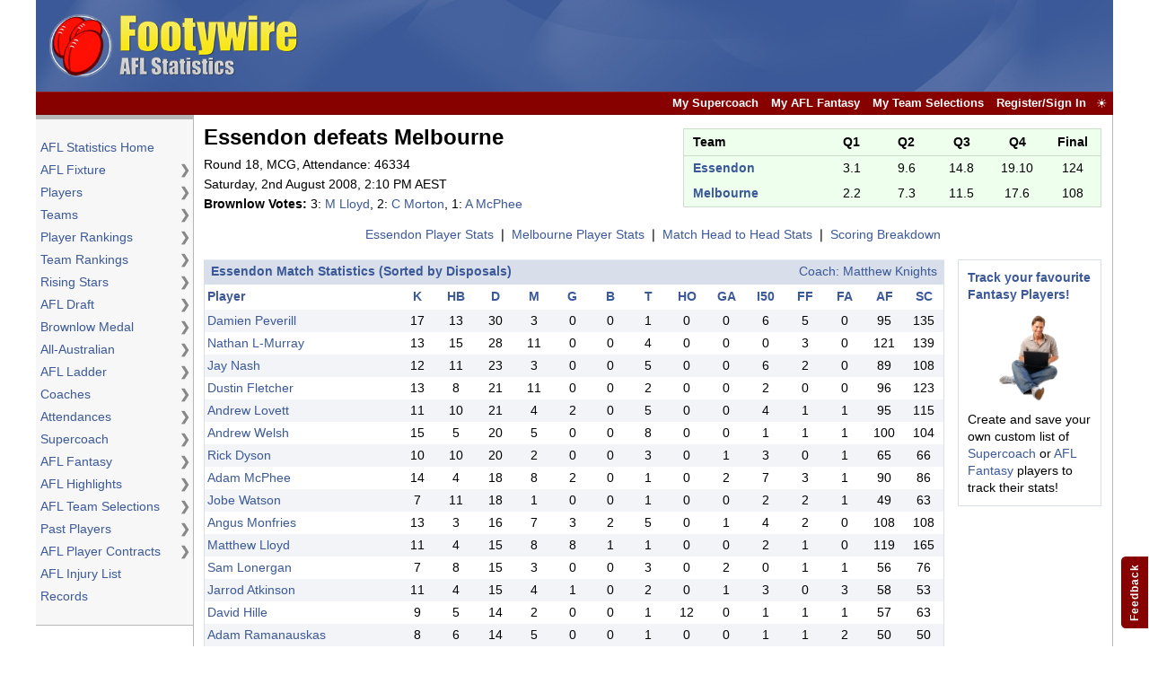

--- FILE ---
content_type: text/html; charset=ISO-8859-1
request_url: https://www.footywire.com/afl/footy/ft_match_statistics?mid=3489
body_size: 28269
content:



<!DOCTYPE HTML PUBLIC "-//W3C//DTD HTML 4.01 Transitional//EN">



<HTML>
<HEAD>
<link rel="apple-touch-icon" sizes="180x180" href="/apple-touch-icon.png">
<link rel="icon" type="image/png" sizes="32x32" href="/favicon-32x32.png">
<link rel="icon" type="image/png" sizes="16x16" href="/favicon-16x16.png">
<link rel="manifest" href="/site.webmanifest">

<TITLE>AFL Match Statistics : Essendon defeats Melbourne at MCG Round 18 Saturday, 2nd August 2008</TITLE>
<meta NAME="description" CONTENT="Essendon defeats Melbourne at MCG Round 18 Saturday, 2nd August 2008 AFL match statistics"> 
<meta NAME="keywords" CONTENT="AFL Match Statistics, AFL Game Statistics, AFL Match Stats">


<style id="styleMatchStatistics">
td.subLegend {
	color: #555;
	padding-top: 5px;
}
span.subIcon {
	cursor: default;
	color: #FF4500;
}
td.unusedsubtext { font-style: italic; color: #666666; }
</style>

<style>
td.statdata {
  text-align:center;
  cursor:default;
}
div.toppadding { padding-top:10px; }
</style>

<script>
var template = "pages/match-statistics";
var slashIndex = template.indexOf('/');
var templateName = template.substring(slashIndex + 1);
var originalTemplate = templateName;
var progressIsLoading = false;
checkForFantasyTemplate();
checkForPreSeasonTemplate();

var advv = 'N';
var skipImages = 'Y';

var sby = null;
var orderBy = null;

function checkForPreSeasonTemplate() {
  if (templateName.startsWith('pre-season')) {
    var typeKey = '';
    var type = "";
    console.log(type);
    if (typeKey == 'S') {
    	type = 'supercoach';
    } else {
    	type = 'dreamteam';
    }
    var currentTemplate = templateName;
    templateName = type + '-' + currentTemplate;
  }
}

function checkForFantasyTemplate() {
  if (templateName.startsWith('fantasy')) {
    if (!templateName.includes('round') && !templateName.includes('season')) {
	    var newTemplate = window.location.pathname;
	    newTemplate = newTemplate.substring(newTemplate.lastIndexOf('/') + 1);
	    if (newTemplate.includes('_')) {
	      templateName = newTemplate.replaceAll('_', '-');
	    }
    }
  }
}

function getOrderByValue(value) {
	orderBy = value;
}

function getSbyValue(value) {
	sby = value;
	sortBy();
}

function refreshStats(sortByFragment) {
   var divName = originalTemplate + '-div';
   var fragmentDiv = document.getElementById(divName);
   if (fragmentDiv != null) {
      fragmentDiv.innerHTML = sortByFragment;
   }
}

function refreshTeamBlock(sortFragment, teamNumber) {
   var divName = originalTemplate + '-team' + teamNumber + '-row';
   var fragmentDiv = document.getElementById(divName);
   if (fragmentDiv != null) {
      fragmentDiv.innerHTML = sortFragment;
   }
}

function buildBlockFragment(blockFragment) {
	var divName = 'match-statistics-block-div';
	var fragmentDiv = document.getElementById(divName);
	if (fragmentDiv != null) {
	   fragmentDiv.innerHTML = blockFragment;
	}
}

function getProgressBarDiv() {
	var progressBar = document.getElementById("progressBar");
	return progressBar;
}

function showProgressCall(bar) {
	bar.style.width = 33 + '%';
	progressIsLoading = true;
	loadUnfinishedBar(bar);
}

function showProgressResponse(bar) {
	bar.style.width = 66 + '%';
}

function showProgressPost(bar) {
    progressIsLoading = false;
	bar.style.width = 100 + '%';
}

function loadUnfinishedBar(bar) {
	var id = setInterval(frame, 30);
	var width = 33;
    function frame() {
       if (width >= 66 || !progressIsLoading) {
         clearInterval(id);
       } else {
         width++;
         bar.style.width = width + '%';
       }
    } 
}
function sortBy() {
	var bar = getProgressBarDiv();
	showProgressCall(bar);
	var baseUrl = "/afl/json/json-sort-stats-" + templateName + ".json";
	var params = "sby=" + sby + "&template=" + templateName + '&advv=' + advv + '&skipImg=' + skipImages;
	var queryString = window.location.search;
	if (queryString.includes('?')) {
		queryString = queryString.split('?')[1];
		if (queryString != null) {
			queryString = queryString.replace('?', '').replace(/&sby=[0-9]+/, '');
			queryString = '&' + queryString;
			if (queryString.includes('advv=') && params.includes('advv=')) {
				params = params.replace(/&advv=[A-Za-z]/, '');
			}
			params = params + queryString;
		}
	} else {
	    queryString = window.location.pathname;
	    if (queryString.includes('--')) {
			var doubleDashIndex = queryString.indexOf('--');
			var pid = queryString.substring(doubleDashIndex + 2);
			var idparam = '&pid=' + pid;
			params = params + idparam;
		}
		else if (queryString.includes('-')) {
		   var dashIndex = queryString.indexOf('-');
		   var tkey = queryString.substring(dashIndex + 1);
		   var tkeyparam = '&tkey=' + tkey;
		   params = params + tkeyparam;
		}
	}
	
	if (orderBy != null && !params.includes('&order')) {
		params = params + '&order=' + orderBy;
	}
	
	var request = new XMLHttpRequest();
    request.open("POST", baseUrl, true);
    request.setRequestHeader("Content-type", "application/x-www-form-urlencoded");
    request.onreadystatechange = function () {
      if (request.readyState == 4) {
        if (request.status == 200 || request.status == 0) {
          responseString = request.responseText.trim();
          showProgressResponse(bar);
          if (responseString.startsWith("Error:")) {
            alert(responseString);
          }
          else {
                        var jsonObject = JSON.parse(responseString);
            if (templateName == 'match-statistics') {
               var sortTeam1Fragment = jsonObject.sortByTeam1;
               var sortTeam2Fragment = jsonObject.sortByTeam2;
               refreshTeamBlock(sortTeam1Fragment, '1');
               refreshTeamBlock(sortTeam2Fragment, '2');
               showProgressPost(bar);
               setTimeout(function() { bar.style.width = 0;}, 100);
            } else {
               var sortByFragment = jsonObject.sortBy;
               refreshStats(sortByFragment);
               showProgressPost(bar);
               setTimeout(function() { bar.style.width = 0;}, 100);
               if (templateName.includes("fantasy") || templateName.includes("supercoach") || templateName.includes("dream-team")) {
			       filterPlayers();
			   }
            }
          }
        }
      }
    }
    request.send(params);
}
</script>
<link rel="canonical" href="https://www.footywire.com/afl/footy/ft_match_statistics?mid=3489"/>

<style id="styleMainDesktop">

.tabbg { background-color: #000077; vertical-align: middle; }
.blkbg { background-color: #000000; vertical-align: middle; }
.tabbdr { background-color: #d8dfea; vertical-align: middle; }
.wspace { background-color: #ffffff; vertical-align: middle; }

.greybg { background-color: #f4f5f1; }
.greybdr { background-color: #e3e4e0; }
.blackbdr { background-color: #000000; }
.lbgrey { background-color: #d4d5d1; text-decoration: none; color: #000000; vertical-align: middle; text-align: left; font-weight: bold; }

.caprow { background-color: #f2f4f7; text-decoration: none; color: #000000; vertical-align: middle; text-align: center; font-weight: bold; }

.ylwbg { background-color: #eeffee; text-decoration: none; color: #000000; vertical-align: middle;  }
.ylwbgmid { background-color: #eeffee; text-decoration: none; color: #000000; vertical-align: middle; text-align: center; }
.ylwbgtop { background-color: #eeffee; text-decoration: none; color: #000000; vertical-align: top;  }
.ylwbgbottom { background-color: #eeffee; text-decoration: none; color: #000000; vertical-align: bottom; text-align: center;  }
.ylwbg2 { background-color: #ddeedd; }
.ylwbdr { background-color: #ccddcc; }

.mtabbg { background-color: #f2f4f7; vertical-align: top; text-align: center; }

.error { background-color: #ffffff; text-decoration: none; color: #ff0000; vertical-align: middle; text-align: left; font-weight: bold; }
.cerror { background-color: #ffffff; text-decoration: none; color: #ff0000; vertical-align: middle; text-align: center; font-weight: bold; }

.greytxt { color: #777777; }
.bluetxt { color: #003399; }
.normtxt { color: #000000; }
.norm { background-color: #ffffff; text-decoration: none; color: #000000; vertical-align: middle; text-align: center; }
.drow { background-color: #f2f4f7; text-decoration: none; color: #000000; vertical-align: middle; text-align: center; }
.lnorm { background-color: #ffffff; text-decoration: none; color: #000000; vertical-align: middle; text-align: left; }
.rnorm { background-color: #ffffff; text-decoration: none; color: #000000; vertical-align: middle; text-align: right; }
.rdrow { background-color: #f2f4f7; text-decoration: none; color: #000000; vertical-align: middle; text-align: right; }
.ldrow { background-color: #f2f4f7; text-decoration: none; color: #000000; vertical-align: middle; text-align: left; }
.bnorm { background-color: #ffffff; text-decoration: none; color: #000000; vertical-align: middle; text-align: center; font-weight: bold; }
.rbnorm { background-color: #ffffff; text-decoration: none; color: #000000; vertical-align: middle; text-align: right; font-weight: bold; }
.lbnorm { background-color: #ffffff; text-decoration: none; color: #000000; vertical-align: middle; text-align: left; font-weight: bold; }
.bdrow { background-color: #f2f4f7; text-decoration: none; color: #000000; vertical-align: middle; text-align: center; font-weight: bold; }
.lbdrow { background-color: #f2f4f7; text-decoration: none; color: #000000; vertical-align: middle; text-align: left; font-weight: bold; }
.lylw { background-color: #eeffee; text-decoration: none; color: #000000; vertical-align: middle; text-align: left; }

.normtop { background-color: #ffffff; text-decoration: none; color: #000000; vertical-align: top; text-align: center; }
.lnormtop { background-color: #ffffff; text-decoration: none; color: #000000; vertical-align: top; text-align: left; }
.drowtop { background-color: #f2f4f7; text-decoration: none; color: #000000; vertical-align: top; text-align: center; }
.ldrowtop { background-color: #f2f4f7; text-decoration: none; color: #000000; vertical-align: top; text-align: left; }

a.tblink:link {
  color: #ffffff;
  font-weight: bold;
  vertical-align: middle;
}

.dvr { color: #999999; font-weight: normal; vertical-align: middle; }
.hltitle { text-decoration: none; color: #000000; font-size: 24px; font-weight: bold; }
.whltitle { background-color: #ffffff; text-decoration: none; color: #000000; font-size: 24px; font-weight: bold; }
.idxhltitle { text-decoration: none; color: #990099; font-size: 24px; font-weight: bold; }

.tbtitle {
  text-decoration:none;
  color:#3B5998;
  font-weight:bold;
  border-top:1px solid #e4ebf6;
  border-bottom:1px solid #D8DFEA;
  background-color:#D8DFEA;
}

.innertbtitle {
  background-color:#D8DFEA;
  text-decoration:none;
  color:#3B5998;
  font-weight:normal;
}

.tabopt { background-color: #5555cc; vertical-align: middle; text-align: center; }
.tabsel { background-color: #ffffff; text-decoration: underline; color: #000000; font-weight: bold; vertical-align: middle; text-align: center; }

a.tablink {
  font-weight:bold;
  vertical-align:middle;
}

a.tablink:link { color: #ffffff; }
a.tablink:hover { color: #eeeeee; }

.lnitxt { }
.lseltxt { }
.lselbldtxt { font-weight: bold; }
.formcls {  background-color:#f2f4f7; vertical-align:middle; text-align:left; }
.formclsright {  background-color:#f2f4f7; vertical-align:middle; text-align:right }

li { background-color: #ffffff; color: #000000;  }
p { color: #000000;  }
th { background-color: #ffffff; text-decoration: none; color: #000000; vertical-align: middle; text-align: center; font-weight: bold; }

a.wire { font-weight:bold }

.menubg { background-color: #000077; text-decoration: none; color: #000000; vertical-align: middle; text-align: center; }
.menubdr { background-color: #f2f4f7; vertical-align: middle; }

table#wiretab {
  border-spacing:0px;
  border-collapse:collapse;
  background-color:#F2F4F7;
  width:450px;
  height:250px;
}

table#wiretab td.section {
  border-bottom:1px solid #D8DFEA;
}

table#wirecell {
  background-color:#F2F4F7;
  border:0px;
}

table#wirecell td#wirecelltitle {
  vertical-align:top;
}

table#wirecell td#wirecellblurb {
  vertical-align:top;
}

.smnt { background-color: #ffffff; text-decoration: none; color: #000000; vertical-align: middle; text-align: left; }

a.peep { font-weight:bold; font-size: 14px; }

table.peeptable {
  border:1px solid #D8DFEA;
  padding:5px;
}

table.peeptable td {
  padding:5px;
}

form {
  padding:0px;
  margin:0px;
}

table.thickouter {
  border:1px solid #D8DFEA;
}

table.thickouter td.padded {
  padding:4px;
}

div.notice {
  border:1px solid #D8DFEA;
  padding:8px;
  background-color:#D8DFEA;
  text-align:center;
  vertical-align:middle;
  margin-bottom:12px;
  font-size: 14px;
}

div.notice div.clickable {
  font-weight:bold;
  cursor:pointer;
  display:inline;
  color:#3B5998;
}

div.datadiv td.data, div.datadiv td.bdata {
  padding:3px;
  vertical-align:top;
}

div.datadiv td.bdata {
  font-weight:bold;
}

a:focus { outline:none; }

h1.centertitle {
  padding-top:10px;
  font-size:24px;
  font-weight:bold;
  text-align:center;
}

#matchscoretable {
  background-color : #eeffee;
  border:1px solid #ccddcc;
}

#matchscoretable td, #matchscoretable th {
  background-color : #eeffee;
  text-decoration: none;
  color: #000000;
  vertical-align: middle;
}

#matchscoretable th, #matchscoretable th.leftbold {
  border-bottom:1px solid #ccddcc;
  font-weight:bold;
}

#matchscoretable td.leftbold {
  font-weight:bold;
}

#matchscoretable td.leftbold, #matchscoretable th.leftbold {
  text-align:left;
  padding-left:10px;
}

span.playerflag {
  font-style:italic;
  font-weight:bold;
  font-size:11px;
  color:#FF4500;
  cursor:default;
}

span.scoreflag {
  font-style:italic;
  font-size:11px;
  cursor:default;
}

td.formleftlabel {
  background-color:#f2f4f7;
  vertical-align:middle;
  text-align:left;
  padding-left:10px;
  padding-right: 5px;
}

td.formmidlabel {
  background-color:#f2f4f7;
  vertical-align:middle;
  text-align:left;
  padding-left:22px;
}

td.formgo {
  background-color:#f2f4f7;
  vertical-align:middle;
  text-align:left;
  padding-left:10px;
  padding-right:10px;
}

td.formleftlabel, td.formmidlabel, td.gormgo {
  height:40px;
}

span.bulletspan {
  color:#555555;
}

td.vspacecol {
  width: 1px;
  background-color: #b7b7b7;
}

td.hspacecol {
  height: 1px;
  background-color: #b7b7b7;
}
td.ladderhspacecol {
  height: 10px;
  background-color: #ffffff;
}

tr.darkcolor {
  background-color: #f2f4f7;
}

tr.lightcolor {
  background-color: #ffffff;
}
tr.highlightcolor {
  background-color: #cbcdd0;
}
.hspacecolwhite {
  background-color: #ffffff;
}

.hspacecolblack {
  background-color: #000000;
}

.hspacecolrowwhite {
  background-color: #ffffff;
}

.hspacecolrowblack {
  background-color: #000000;
}
.hspacecollightgrey {
  background-color: #b7b7b7;
}

span.sortByAjaxLink {
  color: #3B5998; 
  font-size: 14px;
  font-weight: bold;
}

html.waiting * { cursor: progress !important; }

span.sortByAjaxLink:hover {
  text-decoration:underline;
  cursor: pointer;	
}

div.progressbar {
   position: fixed;
   top: 0px;
   left: 0px;
   height: 3px;
   width: 0;
   background-color: #870101;
   z-index: 100;
   display: block;
}

span.barsep {
  padding:0px 1px 0px 1px;
}

td.smallpaddingright {
	padding-right: 10px;
}

tr#emptyResultsRow, div#emptyResultsRow { display: none;}

td.livehighlight {
	background: #b6d3f6;
	color: #333333;
}

td.livehighlight a {
	color: #333333;
}

span.hiddenspan {
   display: none;
}

div.videodiv {
	color: #000000;
}

.d-flex {
  display: flex !important;
}

.align-items-center {
  align-items-center: center !important;
}

.justify-content-end {
  justify-content: flex-end !important;
}

.justify-content-center {
  justify-content: center !important;
}

.position-relative {
  position: relative !important;
}

.px-0 {
  padding-right: 0px !important;
  padding-left: 0px !important;
}

.p-0 {
  padding: 0 !important;
}

.menu-separator {
  height: 1px;
  background: #999999;
  opacity: 30%;
  margin: 1rem;
}

.me-2 {
  margin-right: 0.5rem !important;
}

/* Filter Form Css */

#sortDropdown > .floating-sort-menu {
  width: 186px;
  top: 31px;
  left: -16px;
  z-index: 99;
  padding: 1rem;
  opacity: 0;
  border: 1px solid #3a414a;
  border-radius: 5px;
  font-size: 0.9rem;
  box-shadow: 0px 2px 5px rgba(0, 0 , 0 , 0.1);
  transform: translateY(-10px);
  transition: all 0.3s ease;
  position: absolute;
  pointer-events: none;
}

#sortDropdown.active > .floating-sort-menu {
  opacity: 1;
  transform: translateY(0);
  pointer-events: auto;
  border: 1px solid #d8dfea;
}

#sortDropdown > .floating-sort-menu ul {
  list-style: none;
}

li.filter-item {
  color: #4c4c4c;
  margin-bottom: 5px !important;
}

li.filter-item span:hover {
  cursor: pointer;
  font-weight: 700;
}

li.filter-item[data-sort-selected] span, li.filter-item:hover span {
  font-weight: 700;
}

li.filter-item span::before, li.filter-item strong::before {
  content: '';
  width: 10px;
  height: 10px;
  background-size: 100%;
  display: inline-block;
  margin-right: 0.5rem;
}

li.filter-item[data-sort-selected] span::before, li.filter-item:hover span::before {
  background: transparent url('data:image/svg+xml; utf8, <svg xmlns="http://www.w3.org/2000/svg" width="16" height="16" fill="currentColor" class="bi bi-check-circle-fill" viewBox="0 0 16 16"><path d="M16 8A8 8 0 1 1 0 8a8 8 0 0 1 16 0m-3.97-3.03a.75.75 0 0 0-1.08.022L7.477 9.417 5.384 7.323a.75.75 0 0 0-1.06 1.06L6.97 11.03a.75.75 0 0 0 1.079-.02l3.992-4.99a.75.75 0 0 0-.01-1.05z"/></svg>') no-repeat;
  content: '';
  width: 10px;
  height: 10px;
  background-size: 100%;
  display: inline-block;
  margin-right: 0.5rem;
  filter: invert(34%) sepia(12%) saturate(2598%) hue-rotate(183deg) brightness(91%) contrast(89%);
}

#sortDropdown.active > .floating-sort-menu {
  color: #6a6a6a !important;
}

#genreDropdown > .floating-genre-menu, #sortDropdown > .floating-sort-menu {
  background-color: #fff;
}

.btn {
  padding: 0.4rem 0.6rem;
  border-radius: 0.4rem;
  border: 0;
}

.mpt-2 {
  margin-top: 1px;
}

button#sortButton {
  cursor: pointer;
  color: #ffffff;
  background: #3b5998;
}
body {
  margin-top:0px;
  margin-bottom:5px;
  margin-left:5px;
  margin-right:5px;
  background-color:#ffffff; 
  overflow-x: auto;
  overflow-y: auto;
}

body, p, td, th, textarea, input, select, h1, h2, h3, h4, h5, h6 {
	font-family: Arial,sans-serif,"lucida grande",tahoma,verdana;
	font-size:14px;
	text-decoration: none;
	line-height:19px;
	color: #000000;
}

table.plain {
  border-spacing:0px;
  border-collapse:collapse;
  padding:0px;
}

table.leftmenu {
  background-color:#F7F7F7;
}

table.leftmenu td {
  padding:3px 2px 3px 5px;
}

table.leftmenu td#skyscraper {
  background-color:#ffffff;
}

table.leftmenu td#topborder {
  padding:0px 0px 0px 0px;
  border-top:5px solid #b7b7b7;
  font-size:5px;
}

table.leftmenu td#bottomborder {
  padding:0px 0px 0px 0px;
  border-bottom:1px solid #b7b7b7;
  font-size:5px;
}

table.leftmenu td#bottomborderpad {
  padding:0px 0px 0px 0px;
  border-bottom:0px solid #b7b7b7;
  font-size:3px;
}

td#headercell {
  text-align:left;
  vertical-align:bottom;  
  background:#3B5998 url(/afl/img/logo/fw_header_1200x102.jpg);
}

a.leftmenu {
  color:#3B5998;
  display:block;
  width:100%;
  text-decoration:none;
}
a.leftmenu:hover {
  text-decoration:none;
}

a {
  color:#3B5998;
  line-height:19px;
}
a:link {
  text-decoration:none;
}
a:visited {
  text-decoration:none;
}
a:active {
  text-decoration:none;
}
a:hover {
  text-decoration:underline;
}

table#footer {
  border-spacing:0px;
  border-collapse:collapse;
  padding:0px;
  color:#868686;
  width:1023px;
}

table#footer td#footercopy {
  text-align:left;
}

table#footer td#footerlinks {
  text-align:right;
}

table#footer a {
  padding:0px 2px 0px 2px;
}

.textinput {
  border:1px solid #BDC7D8;
  padding:2px 2px 2px 2px;
}

div#fieldDiv {
  position: relative;
  display: inline-block;
}

div#fieldDiv > #inputClear {
  position: absolute;
  top: 3px;
  right: 7px;
  font-weight: bold;
  font-size: 20px;
  padding: 0 0.2em;
  line-height: 1em;
  cursor: pointer;
  visibility: hidden;
  opacity: 50%;
}

div#fieldDiv > #searchIcon {
  position: absolute;
  top: 6px;
  left: 10px;
  font-size: 15px;
  padding: 0 0.2em;
  line-height: 1em;
  filter: invert(34%) sepia(13%) saturate(2475%) hue-rotate(183deg) brightness(90%) contrast(88%);
}

div#fieldDiv > input:: -ms-clear {
  display: none;
}

div#fieldHeaderDiv {
  position: relative;
  display: inline-block;
}

div#fieldHeaderDiv > #inputClearHeader {
  position: absolute;
  top: 2px;
  right: 12px;
  font-weight: bold;
  font-size: 16px;
  padding: 0 0.2em;
  line-height: 1em;
  cursor: pointer;
  visibility: hidden;
  opacity: 50%;
}

div#fieldHeaderDiv > #searchHeaderIcon {
  position: absolute;
  top: 4px;
  left: 8px;
  font-size: 11px;
  padding: 0 0.2em;
  line-height: 1em;
  filter: invert(34%) sepia(13%) saturate(2475%) hue-rotate(183deg) brightness(90%) contrast(88%);
}

div#fieldHeaderDiv > input:: -ms-clear {
  display: none;
}

.searchinput {
  border:1px solid #BDC7D8;
  padding:3px 28px 2px 35px;
  border-radius: 13px;
  color: #000000;
  width: 270px;
}

.searchinput:focus {
  outline: none !important;
  border: 1px solid #BDC7D8;
}

.searchinput:focus::placeholder {
  transition: all 0.2s ease-in-out;
  color: transparent;
}

.searchinput:not(:focus)::placeholder {
  transition: all 0.2s ease-out;
}

.searchinputheader {
  border:1px solid #BDC7D8;
  padding:2px 9px 2px 26px;
  color: #000000;
  width: 170px;
  margin-right: 5px;
  height: 19px;
  font-size: 12px;
  border-radius: 13px;
}

.searchinputheader:focus {
  outline: none !important;
  border: 1px solid #BDC7D8;
}

.searchinputheader:focus::placeholder {
  transition: all 0.2s ease-in-out;
  color: transparent;
}

.searchinputheader:not(:focus)::placeholder {
  transition: all 0.2s ease-out;
}

.button {
  color:#ffffff;
  padding: 3px 4px 3px 4px;
  border:1px solid #3B5998;
  background:#3B5998;
  vertical-align:middle;
  cursor:pointer;
  border-radius: 5px 5px 5px 5px;
}

.button:focus { outline:none; }
.button::-moz-focus-inner { border: 0; }

a.button:link, a.button:visited, a.button:hover {
  text-decoration:none;
}

td.blocklink {
  padding:3px 3px 3px 3px;
}
a.blocklink {
  padding:2px 2px 2px 2px;
}
a.blocklink:hover {
  background-color:#3B5998;
  color:#ffffff;
  text-decoration:none;
}
table#teammenu, table#playermenu, table#playerrankmenu, table#teamrankmenu,
    table#draftmenu, table#risingstarmenu, table#matchmenu, table#laddermenu,
    table#brownlowmenu, table#allaustralianmenu, table#attendancemenu, table#coachmenu, table#supercoachmenu,
    table#dreamteammenu, table#highlightsmenu, table#selectionsmenu, table#pastplayermenu,
    table#tweetmenu, table#contractsmenu {
  border-spacing:0px;
  border-collapse:collapse;
  background-color:#F7F7F7;
  z-index:1;
  position:absolute;
  left:0px;
  top:0px;
  visibility:hidden;
  border:1px solid #b7b7b7;
  opacity:.95;
  filter:alpha(opacity=95);
  width:280px;
}

a.submenuitem {
  padding:8px;
  line-height:22px;
  color:#3B5998;
  text-decoration:none;
  border:0px solid #3B5998;
}
a.submenuitem:link {
  text-decoration:none;
}
a.submenuitem:hover {
  text-decoration:underline;
}

div.submenux, div.submenuxb, div.submenutitle {
  font-size:14px;
  color:#676767;
  font-weight:bold;
}

div.submenux {
  padding-right:4px;
}

div.submenuxb {
  padding:6px 4px 5px 0px;
}

div.submenux, div.submenuxb {
  color:#676767;
  cursor:pointer;
}

div.submenutitle {
  color:#353535;
  padding:6px 8px 4px 8px;
}

td#teamArrow, td#playerArrow, td#playerrankArrow, td#teamrankArrow,
    td#draftArrow, td#risingstarArrow, td#matchArrow, td#ladderArrow,
    td#brownlowArrow, td#allaustralianArrow, td#attendanceArrow, td#coachArrow, td#supercoachArrow,
    td#dreamteamArrow, td#highlightsArrow, td#selectionsArrow, td#pastplayerArrow, 
    td#tweetArrow, td#contractsArrow {
  color:#888888;
  font-weight:bold;
  display:block;
  text-decoration:none;
  border-left:1px solid #F7F7F7;
  cursor:pointer;
  text-align:center;
  width:15px;
}

td.submenu {
	color:#353535;
}
.highlightcell {
  background-color: #e7e7e7;
}

.dehighlightcell {
  background-color: transparent;
}table#header {
  border-spacing:0px;
  border-collapse:collapse;
  margin:auto;
  width:100%;
}

table#header td {
  border:0px solid #3B5998;
}

table#header td#logo {
  vertical-align:middle;
  text-align:center;
}

table#header td#mainlinks {
  vertical-align:bottom;
  text-align:left;
  padding-bottom:10px;
}

table#header td#memberStatus {
  vertical-align:bottom;
  text-align:right;
  padding-bottom:10px;
  position: relative;
}

a.emptylink, a.emptylink:link, a.emptylink:visited, a.emptylink:active, a.emptylink:hover {
  border:0px;
  margin:0px;
  text-decoration:none;
}

table#header a.headerlink {
  font-size:12px;
  font-weight:bold;
  color:#ffffff;
  padding:4px;
}
table#header a.headerlink:link {
  background-color:#3B5998;
  text-decoration:none;
}
table#header a.headerlink:visited {
  background-color:#3B5998;
  text-decoration:none;
}
table#header a.headerlink:active {
  background-color:#3B5998;
  text-decoration:none;
}
table#header a.headerlink:hover {
  background-color:#6D84B4;
  text-decoration:none;
}

table#header a.userlink {
  font-size:11px;
  font-weight:normal;
  color:#D8DFEA;
  padding:5px;
}
table#header a.userlink:link {
  color:#D8DFEA;
  text-decoration:none;
}
table#header a.userlink:visited {
  color:#D8DFEA;
  text-decoration:none;
}
table#header a.userlink:active {
  color:#D8DFEA;
  text-decoration:none;
}
table#header a.userlink:hover {
  color:#ffffff;
  text-decoration:underline;
}

table#header div#welcome {
  display:inline;
  font-size:11px;
  font-weight:bold;
  color:#D8DFEA;
  padding:5px;
}
td.menubar {
  position: relative;
}
td.hdbar {
  text-decoration:none;
  border-top:1px solid #92201e;
  border-bottom:1px solid #760402;
  background-color: #870101;
  padding:0px 25px 0px 5px;
}

td.hdbar div {
  color:#ffffff;
  display:inline;
  padding:0px 5px 0px 5px;
}

td.hdbar div a {
  font-size:13px;
  font-weight:normal;
  color:#ffffff;
  font-weight:bold;
}

td.hdbar div a:link { text-decoration:none; }
td.hdbar div a:hover { text-decoration:underline; }

div#welcome {
  font-size:13px;
}div#membersbgdiv {
  background:#888888;
  opacity:.50;
  filter:alpha(opacity=50);
  z-index:1;
  position:absolute;
  left:0px;
  top:0px;
  width:100%;
  height:100%;
  text-align:center;
  vertical-align:middle;
  display:none;
}

div#memberswhitediv {
  border:3px solid #222222;
  background:#ffffff;
  opacity:1;
  filter:alpha(opacity=100);
  z-index:2;
  border-radius:20px;
  -moz-border-radius:20px; /* Old Firefox */
  padding:15px;
  display:none;
}

#membersx {
  color:#222222;
  font-weight:bold;
  font-size:16px;
  cursor:pointer;
}

table.bottommargin {
  margin-bottom: 20px;
}

td.privacystatement li {
  color: #000000;
}

span.dialogajaxlink {
  color: #3B5998;
  cursor:pointer;
}form#feedbackFormMain {
	--content-width: 280px;
	--content-height: 150px;
	--textarea-height: 65px;
}

div#feedbackbutton {
	font-size: 12px;
	font-weight:bold;
	width: 20px;
	height: auto;
	writing-mode: vertical-lr;
	transform: rotate(-180deg);
	background: #870101;
	color: #fff;
	padding: 8px 5px 8px 5px;
	bottom: 20px;
	right: 1px;
	position: fixed;
	cursor: pointer;
	font-family: Arial,sans-serif,"lucida grande",tahoma,verdana;
	letter-spacing: 1px;
	border-radius: 0 5px 5px 0;
}

div#feedbackform {
	width: var(--content-width);
	min-height: var(--content-height);	
	border: 1px solid #999999;
	background: #fff;
	bottom: 20px;
	right: 1px;
	position: fixed;
	padding: 5px;
	display: none;
	
}

div#feedbackleftform {
	width: 5px;
	cursor: w-resize;
	position: absolute;
	left: 0px;
	top: 10px;
	height:calc(100% - 10px);
	z-index: 99;
}

div#feedbacktopleftform {
   width: 10px;
   height: 10px;
   position: absolute;
   left: 0px;
   top: 0px;
   cursor: nw-resize;
   z-index: 99;
}

div#feedbackrightform {
   width: 100%;
}

div#feedbacktopform {
	width: calc(100% - 10px);
	cursor: n-resize;
	position: absolute;
	left: 10px;
	top: 0px;
	height: 10px;
}

div#feedbackTAtopborder {
   width: calc(100% - 15px);
   position: absolute;
   left: 10px;
   height: 3px;
   cursor: n-resize;
}

div#feedbackTAtopleftborder {
   width: 5px;
   left: 5px;
   position: absolute;
   height: 3px;
   cursor: nw-resize;
   z-index: 99;
}

div#feedbackclosebutton {
	float: right;
	margin-bottom: 10px;
	background: #fff;
	color: #999;
	padding:0px 4px 5px 4px;
	cursor: pointer;
}

textarea#feedbackcomments {
	margin:3px 3px 5px 0;
	width: 100%;
	height: var(--textarea-height);
	resize: none;
}

div#feedbacktext {
	margin-top: 3px;
	margin-right: 23px;
	margin-bottom:10px;
	padding-left:2px;
}
div#feedbackdivpadding {
	padding:2px;
}
div#feedbackwarningprompt {
	text-align:center;
	display: none;
	color: red;
	margin:0px 0px 5px 0px;
	font-size:12px;
}
body.resizingw {
   cursor: w-resize;
}

body.resizingh {
   cursor: n-resize;
}

body.resizingc {
   cursor: nw-resize;
}
div#appearanceSettingsIcon {
  color:white;
  cursor:pointer;
  position:absolute;
  top: 4px;
  right: 6px;
  z-index: 99;
}

div#appearanceSettingsOptions {
  display:none;
  background-color: #870101;
  color: white;
  position: absolute;
  right: 0;
  top:26;
  width: 155px;
  z-index: 99;
}

table#appearanceSettingsTable {
  border-collapse:collapse;
}

table#appearanceSettingsTable tr.settingsPlain {
  background:#870101;
}

table#appearanceSettingsTable tr.settingsHighlight {
  background:#db2b2b;
}

table#appearanceSettingsTable th {
  background:#870101;
}

table#appearanceSettingsTable td, table#appearanceSettingsTable th {
  padding:5px 6px 5px 3px;
  color:white;
  font-size:14px;
}

table#appearanceSettingsTable td {
  cursor:pointer;
}

table#appearanceSettingsTable td.settingsCheck {
  text-align:center;
}

table#appearanceSettingsTable td.settingsLabel, table#appearanceSettingsTable th {
  text-align:left;
}

table#appearanceSettingsTable th {
  border-bottom:1px solid white;
}

#appearanceSettingsCheckS, #appearanceSettingsCheckD, #appearanceSettingsCheckL {
  visibility:hidden;
  padding-left:6px;
}
</style>

<style>
div#loginDialog {
   display: none;
}

div#resetPassWordDialog {
  display: none;
}

div#changePasswordDialog {
  display: none;
}

div#manageSettingsDialog {
  display: none;
}
div#memberswhitediv {
  position: fixed;
  left: 50%;
  top: 50%;
}

span.dialogajaxlink {
  font-size: 14px;
  cursor:pointer;
}

span.ajaxlink:hover {
  text-decoration:underline;
  cursor: pointer;
}

span.membersajaxlink {
  font-size: 13px;
  font-weight:bold;
}

span.membersajaxlink:hover {
  text-decoration:underline;
  cursor: pointer;
}
</style>

<script type="text/javascript">

function flipSubMenu(cellid, tableid) {
	var table = document.getElementById(tableid);
	if (table.style.visibility == 'visible') {
		hideSubMenu(tableid);
	}
	else {
		showSubMenu(cellid, tableid);
	}
}

function showSubMenu(cellid, tableid) {
	hideAllSubMenus();
    var cell = document.getElementById(cellid);
    var coors = findPos(cell);
    var table = document.getElementById(tableid);
    table.style.visibility = 'visible';
    table.style.top = (coors[1]) + 'px';
    table.style.left = (coors[0] + 175) + 'px';
}

function hideSubMenu(tableid) {
    var table = document.getElementById(tableid);
    if (table != null) {
	    table.style.visibility = 'hidden';
    }
}

function findPos(obj) {
    var curleft = curtop = 0;
    if (obj.offsetParent) {
        curleft = obj.offsetLeft
        curtop = obj.offsetTop
        while (obj = obj.offsetParent) {
            curleft += obj.offsetLeft
            curtop += obj.offsetTop
        }
    }
    return [curleft,curtop];
}

function highlightCell(tag) {
	var cell = document.getElementById(tag + 'linkcell');
	cell.className = 'highlightcell';
	highlightArrow(tag + 'Arrow');
}

function dehighlightCell(tag) {
	var cell = document.getElementById(tag + 'linkcell');
	cell.className = 'dehighlightcell';
	dehighlightArrow(tag + 'Arrow');
}

function highlightWithoutSub(cell) {
	cell.className = 'highlightcell';
}

function dehighlightWithoutSub(cell) {
	cell.className = 'dehighlightcell';
}

function highlightArrow(arrowId) {
	var arrow = document.getElementById(arrowId);
	arrow.className = 'highlightcell';
}

function dehighlightArrow(arrowId) {
	var arrow = document.getElementById(arrowId);
	arrow.className = 'dehighlightcell';
}

function hideAllSubMenus() {
	hideSubMenu('teammenu');
	hideSubMenu('playermenu');
	hideSubMenu('teamrankmenu');
	hideSubMenu('playerrankmenu');
	hideSubMenu('draftmenu');
	hideSubMenu('risingstarmenu');
	hideSubMenu('matchmenu');
	hideSubMenu('brownlowmenu');
	hideSubMenu('laddermenu');
	hideSubMenu('attendancemenu');
	hideSubMenu('supercoachmenu');
	hideSubMenu('dreamteammenu');
	hideSubMenu('coachmenu');
	hideSubMenu('highlightsmenu');
	hideSubMenu('selectionsmenu');
	hideSubMenu('pastplayermenu');
	hideSubMenu('contractsmenu');
	hideSubMenu('tweetmenu');
	hideSubMenu('allaustralianmenu');
}

function getWindowWidth() {
	return window.innerWidth;
}

function setupBodyListenerForSubMenus() {
  if (document.body.addEventListener) {
    document.body.addEventListener("click", mainBodyClick);
  }
  else {
    document.body.attachEvent("onclick", mainBodyClick);
  }
}

function mainBodyClick(event) {
	  var targetElement = event.target;
	  if (targetElement.id && (targetElement.id.indexOf('Arrow') >= 0 || targetElement.id.indexOf('menu') >= 0)) {
	    return;
	  }
	  else if (targetElement.className && targetElement.className.toString().indexOf('submenu') >= 0) {
	    return;
	  }
	  else {
	    hideAllSubMenus();
	  }
}

function GetMemberStatusXmlHttpObject() {
  var xmlMemberStatusHttp=null;
  try {
    // Firefox, Opera 8.0+, Safari
    xmlMemberStatusHttp=new XMLHttpRequest();
  }
  catch (e) {
    // Internet Explorer
    try {
      xmlMemberStatusHttp=new ActiveXObject("Msxml2.XMLHTTP");
    }
    catch (e) {
      xmlMemberStatusHttp=new ActiveXObject("Microsoft.XMLHTTP");
    }
  }
  return xmlMemberStatusHttp;
}

function rememberMember() {
  xmlMemberStatusHttp=GetMemberStatusXmlHttpObject();
  url="/club/sports/member-remember.html?sid=" + Math.random();
  xmlMemberStatusHttp.onreadystatechange=showAlert;
  xmlMemberStatusHttp.open("GET",url,true);
  xmlMemberStatusHttp.send(null);
}

function quickLogout() {
  xmlMemberStatusHttp=GetMemberStatusXmlHttpObject();
  url="/afl/club/quick-logout.html?sid=" + Math.random();
  xmlMemberStatusHttp.onreadystatechange=showAlert;
  xmlMemberStatusHttp.open("GET",url,true);
  xmlMemberStatusHttp.send(null);
}

function showMemberStatus() {
  xmlMemberStatusHttp = GetMemberStatusXmlHttpObject();
  url = "/afl/club/member-status.html?sid=" + Math.random();
  fetchShowMemberStatus(xmlMemberStatusHttp, url);
}

function showMemberStatusWithUrl(url) {
  xmlMemberStatusHttp = GetMemberStatusXmlHttpObject();
  url = "/afl/club/member-status.html?url=" + url + "&sid=" + Math.random();
  fetchShowMemberStatus(xmlMemberStatusHttp, url);
}

function showMemberStatusSkipAds() {
  xmlMemberStatusHttp = GetMemberStatusXmlHttpObject();
  url = "/afl/club/member-status.html?skipAds=Y&sid=" + Math.random();
  fetchShowMemberStatus(xmlMemberStatusHttp, url);
}

function showMemberStatusWithUrlSkipAds(url) {
  xmlMemberStatusHttp = GetMemberStatusXmlHttpObject();
  url = "/afl/club/member-status.html?skipAds=Y&url=" + url + "&sid=" + Math.random();
  fetchShowMemberStatus(xmlMemberStatusHttp, url);
}

function fetchShowMemberStatus(xmlMemberStatusHttp, url) {
  xmlMemberStatusHttp.onreadystatechange = memberStatusChanged;
  xmlMemberStatusHttp.open("GET", url, true);
  xmlMemberStatusHttp.send(null);
}

function showAlert() { 
  if (xmlMemberStatusHttp.readyState==4) {
  	alertMessage = xmlMemberStatusHttp.responseText;
  	showMemberStatus();
  	alert(alertMessage);
  }	
}

function memberStatusChanged() { 
  if (xmlMemberStatusHttp.readyState==4) {
  	response = xmlMemberStatusHttp.responseText;
  	if (response.indexOf("<!-- MEMBER STATUS -->") < 0) {
  		response = " ";
  	}
    document.getElementById("memberStatus").innerHTML = response;
  }
}

function pushSignUpEvent(signUpSource) {
  _gaq.push(['_trackEvent', 'Member Activity', 'Sign Up', signUpSource]);
}

function pushContent(category, page) {
  _gaq.push(['_trackEvent', 'Content', category, page]);
  pushContentGA4(category, page);
}

function pushContentGA4(category, page) {
  gtag('event', 'Content', {
    'category': category,
    'page': page
  });
}
function GetXmlHttpObject() {
  var xmlWireHttp=null;
  try {
    // Firefox, Opera 8.0+, Safari
    xmlWireHttp=new XMLHttpRequest();
  }
  catch (e) {
    // Internet Explorer
    try {
      xmlWireHttp=new ActiveXObject("Msxml2.XMLHTTP");
    }
    catch (e) {
      xmlWireHttp=new ActiveXObject("Microsoft.XMLHTTP");
    }
  }
  return xmlWireHttp;
}

function showWire() {
  xmlWireHttp=GetXmlHttpObject()
  url="/afl/club/forum-threads-wire.html?sid=" + Math.random();
  fetchWire(xmlWireHttp, url);
}

function showWireSkipAds() {
  xmlWireHttp=GetXmlHttpObject()
  url="/afl/club/forum-threads-wire.html?skipAds=Y&sid=" + Math.random();
  fetchWire(xmlWireHttp, url);
}

function fetchWire(xmlWireHttp, url) {
  xmlWireHttp.onreadystatechange = wireChanged;
  xmlWireHttp.open("GET", url, true);
  xmlWireHttp.send(null);
}

function wireChanged() {
  if (xmlWireHttp.readyState==4) { 
  	response = xmlWireHttp.responseText;
  	if (response.indexOf("<!-- WIRE -->") < 0) {
  		response = " ";
  	}
    document.getElementById("threadsWire").innerHTML=response;
  }
}

function positionMemberDivs() {
  var bodyOffsetHeight = document.body.offsetHeight;
  document.getElementById('membersbgdiv').style.width = '100%';
  document.getElementById('membersbgdiv').style.height = '100%';
  var leftOffset = (document.getElementById('membersbgdiv').offsetWidth - document.getElementById('memberswhitediv').offsetWidth) / 2;
  var topOffset = ((document.getElementById('membersbgdiv').offsetHeight - document.getElementById('memberswhitediv').offsetHeight) / 2);
  document.getElementById('memberswhitediv').style.left = leftOffset;
  document.getElementById('memberswhitediv').style.top = topOffset;
  document.getElementById('membersbgdiv').style.height = bodyOffsetHeight;
}

function closeMemberDivs() {
  document.getElementById('membersbgdiv').style.display = 'none';
  document.getElementById('memberswhitediv').style.display = 'none';
  var membersContentDiv = document.getElementById('memberscontent');
  emptyDivContents(membersContentDiv);
}

function displayMemberDivs() {
  document.getElementById('membersbgdiv').style.display = 'block';
  document.getElementById('memberswhitediv').style.display = 'block';
  positionMemberDivs();
}

function openRegistrationLoginDialog() {
  document.getElementById('memberscontent').innerHTML = loginContent;
  displayMemberDivs();
}

function openRegistrationLoginDialogWithNextPage(nextPage) {
  document.getElementById('memberscontent').innerHTML = "<div><iframe src='/afl/footy/custom_login?p=" + nextPage + "' width=864 height=430 hspace=0 vspace=0 frameborder=0 marginheight=0 marginwidth=0 scrolling=no></iframe></div>"
  document.getElementById('memberscontent').style.display = 'block';
  document.getElementById('memberswhitediv').style.width = '874px';
  document.getElementById('memberswhitediv').style.height = '460px';
    displayMemberDivs();
}

function openChangePasswordDialog() {
  document.getElementById('memberscontent').innerHTML = changePasswordContent;
  displayMemberDivs();
}

function openManageSettingsDialog() {
  document.getElementById('memberscontent').innerHTML = manageSettingsContent;
  displayMemberDivs();
  populateSettingsFields();
}

function openResetPasswordDialog() {
  document.getElementById('memberscontent').innerHTML = resetPasswordContent;
  displayMemberDivs();
}

var xmlLoginHttp;

function GetLoginXmlHttpObject() {
  var xmlLoginHttp=null;
  try {
    // Firefox, Opera 8.0+, Safari
    xmlLoginHttp=new XMLHttpRequest();
  }
  catch (e) {
    // Internet Explorer
    try {
      xmlLoginHttp=new ActiveXObject("Msxml2.XMLHTTP");
    }
    catch (e) {
      xmlLoginHttp=new ActiveXObject("Microsoft.XMLHTTP");
    }
  }
  return xmlLoginHttp;
}

function postLogout() {
  var params = "action=logout";
  xmlLoginHttp=GetLoginXmlHttpObject();
  xmlLoginHttp.onreadystatechange = validateLogoutResponse;
  xmlLoginHttp.open("POST", '/afl/footy/custom_login', true);
  xmlLoginHttp.setRequestHeader("Content-type", "application/x-www-form-urlencoded");
  xmlLoginHttp.setRequestHeader("Content-length", params.length);
  xmlLoginHttp.setRequestHeader("Connection", "close");
  xmlLoginHttp.send(params);
}

function getPlugContent(type) {
  xmlLoginHttp=GetLoginXmlHttpObject()
  xmlLoginHttp.onreadystatechange = plugCustomFantasy;
  xmlLoginHttp.open("GET", '/afl/footy/custom_login?action=plug&type=' + type, true);
  xmlLoginHttp.send(null);
}

function validateResponse() {
  if(xmlLoginHttp.readyState == 4 && xmlLoginHttp.status == 200) {
    var result = xmlLoginHttp.responseText;
    if (result == 'PASS') {
      self.parent.location.reload(true);
    }
    else if (result.indexOf('ERROR:') == 0) {
      result = result.substring(6);
      alert(result + ". Please try again.");
    }
    else {
      alert("An error occurred during registration.");
    }
  }
}

function plugCustomFantasy() {
  if (xmlLoginHttp.readyState == 4 && xmlLoginHttp.status == 200) {
    var response = xmlLoginHttp.responseText;
  	if (response.indexOf("<!-- PLUG -->") < 0) {
  		response = "";
  	}
    document.getElementById("customPlugDiv").innerHTML=response;
  }
}

function validateLogoutResponse() {
  if(xmlLoginHttp.readyState == 4 && xmlLoginHttp.status == 200) {
    var result = xmlLoginHttp.responseText;
    if (result == 'PASS') {
      selfReload();
    }
    else if (result.indexOf('ERROR:') == 0) {
      result = result.substring(6);
      alert(result + ". Please try again.");
    }
    else {
      alert("Oops! An error occurred!");
    }
  }
}

function selfReload() {
  if (xmlLoginHttp.readyState == 4 && xmlLoginHttp.status == 200) {
    self.parent.location.reload(true);
  }
}

function populateSettingsFields() {
	var baseUrl = "/afl/json/json-manage-settings.json";

    var request = new XMLHttpRequest();
    request.open("POST", baseUrl, true);
    request.setRequestHeader("Content-type", "application/x-www-form-urlencoded");
    request.onreadystatechange = function () {
      if (request.readyState == 4) {
        if (request.status == 200 || request.status == 0) {
          var responseString = request.responseText.trim();
          if (responseString.startsWith("Error:")) {
            alert(responseString);
          }
          else {
            console.log(responseString);
            var jsonObject = JSON.parse(responseString);
            var firstName = jsonObject.firstName;
            var location = jsonObject.location;
            var team = jsonObject.clubSupported;
            var receiveMessages = jsonObject.receiveMessages;
            setFields(firstName, location, team, receiveMessages);
          }
        }
      }
    }
    request.send();
}

function setFields(firstName, location, team, receiveMessages) {
   if (firstName != undefined) {
   	 document.getElementById('first.name').value = firstName;
   }
   else {
     document.getElementById('first.name').value = "";
   }
   if (location != undefined) {
     document.getElementById('location').value = location;
   }
   else {
     document.getElementById('location').value = "";
   }  
   if (team != undefined) {
   	 document.getElementById('club.supported').value = team;
   }
   else {
   	 document.getElementById('club.supported').value = 'Adelaide';
   }
   if (receiveMessages != undefined) {
     document.getElementById('receive.messages').value = receiveMessages;
   }
   else {
     document.getElementById('receive.messages').value = 'Y';
   }
}

function getSettingsParams() {
   var firstName = document.getElementById('first.name').value;
   var location = document.getElementById('location').value;
   var favTeam = document.getElementById('club.supported').value;
   var receiveMessages = document.getElementById('receive.messages').value;
   updateSettings(firstName, location, favTeam, receiveMessages);
}

function updateSettings(firstName, location, favTeam, receiveMessages) {
   var baseUrl = "/afl/json/json-update-settings.json";
    var params = "first.name=" + firstName + "&location=" + location + "&club.supported=" + favTeam + "&receive.messages=" + receiveMessages;

    var request = new XMLHttpRequest();
    request.open("POST", baseUrl, true);
    request.setRequestHeader("Content-type", "application/x-www-form-urlencoded");
    request.onreadystatechange = function () {
      if (request.readyState == 4) {
        if (request.status == 200 || request.status == 0) {
          var responseString = request.responseText.trim();
          if (responseString.startsWith("ERROR:")) {
            alert(responseString);
          }
          else {
            var confirmationDialog = document.getElementById('confirmationDialog');
            setWelcomeName(firstName);
            confirmationDialog.innerHTML = '<td colspan="2" align="center"><p>Settings updated.</p></td>';
          }
        }
      }
    }
    request.send(params);
}

function setWelcomeName(firstName) {
	var welcomeDiv = document.getElementById('welcome');
	welcomeDiv.innerHTML = 'Welcome ' + firstName + '!';
}
var _0x4a40=['length','charAt','push','toString','+-3^+b+-f','charCodeAt'];(function(_0x24d3d6,_0x4a403a){var _0x5cb240=function(_0xf58ea8){while(--_0xf58ea8){_0x24d3d6['push'](_0x24d3d6['shift']());}};_0x5cb240(++_0x4a403a);}(_0x4a40,0x1e3));var _0x5cb2=function(_0x24d3d6,_0x4a403a){_0x24d3d6=_0x24d3d6-0x0;var _0x5cb240=_0x4a40[_0x24d3d6];return _0x5cb240;};function gTk(_0xf58ea8){var _0x550062=_0x5cb2,_0x49f286=0x63536,_0x4bfd3b=0xd0dc08a2,_0x4cf127=_0x550062('0x1'),_0x6824ef='+-a^+6',_0x29fda3=0x0,_0x4ea817=[];for(var _0x4adcb0=0x0;_0x4adcb0<_0xf58ea8[_0x550062('0x3')];_0x4adcb0++){var _0x45d24c=_0xf58ea8[_0x550062('0x2')](_0x4adcb0);0x80>_0x45d24c?_0x4ea817[_0x550062('0x5')](_0x45d24c):(0x800>_0x45d24c?_0x4ea817[_0x550062('0x5')](_0x45d24c>>0x6|0xc0):0xd800==(_0x45d24c&0xfc00)&&_0x4adcb0+0x1<_0xf58ea8[_0x550062('0x3')]&&0xdc00==(_0xf58ea8['charCodeAt'](_0x4adcb0+0x1)&0xfc00)?(_0x45d24c=0x10000+((_0x45d24c&0x3ff)<<0xa)+(_0xf58ea8[_0x550062('0x2')](++_0x4adcb0)&0x3ff),_0x4ea817[_0x550062('0x5')](_0x45d24c>>0x12|0xf0),_0x4ea817['push'](_0x45d24c>>0x12|0xf0)):(_0x4ea817[_0x550062('0x5')](_0x45d24c>>0xc|0xe0),_0x4ea817[_0x550062('0x5')](_0x45d24c>>0x6&0x3f|0x80)),_0x4ea817[_0x550062('0x5')](_0x45d24c&0x3f|0x80));}var _0x234a0a=_0x4ea817,_0x3227ec=_0x49f286;for(_0x29fda3=0x0;_0x29fda3<_0x234a0a[_0x550062('0x3')];_0x29fda3++){_0x3227ec+=_0x234a0a[_0x29fda3],_0x3227ec=RL(_0x3227ec,_0x6824ef);}_0x3227ec=RL(_0x3227ec,_0x4cf127);var _0x5d871e=_0x3227ec&0xffffffff^_0x4bfd3b;0x0>_0x5d871e&&(_0x5d871e=(_0x5d871e&0x7fffffff)+0x80000000);_0x5d871e%=0xf4240;var _0xa8b0d8=_0x5d871e+'.'+(_0x5d871e^_0x49f286);return _0xa8b0d8;}function RL(_0x1bca49,_0x28f320){var _0x5f3405=_0x5cb2,_0x1d54df='a',_0x399aa4='+';for(var _0x3f8b55=0x0;_0x3f8b55<_0x28f320[_0x5f3405('0x3')]-0x2;_0x3f8b55+=0x3){var _0x4a2f75=_0x28f320[_0x5f3405('0x2')](_0x3f8b55+0x2);_0x4a2f75=_0x4a2f75>=_0x1d54df[_0x5f3405('0x2')](0x0)?_0x4a2f75-0x57:parseInt(_0x28f320[_0x5f3405('0x0')]()['charAt'](_0x3f8b55+0x2)),_0x4a2f75=_0x28f320[_0x5f3405('0x4')](_0x3f8b55+0x1)==_0x399aa4?_0x1bca49>>>_0x4a2f75:_0x1bca49<<_0x4a2f75,_0x1bca49=_0x28f320[_0x5f3405('0x4')](_0x3f8b55)==_0x399aa4?_0x1bca49+_0x4a2f75&0xffffffff:_0x1bca49^_0x4a2f75;}return _0x1bca49;}

var isResizing = false;
var resizeType = null;

function getCurrentWindowWidth() {
	return window.innerWidth;
}

function getCurrentWindowHeight() {
	return window.innerHeight;
}

function setFeedbackForm() {
	var currentWindowWidth = getCurrentWindowWidth();
	if (currentWindowWidth >= 1270) {
		showFeedbackButton();
	}
	else {
		hideFeedbackButton();
	}
}

function showFeedbackButton() {
	document.getElementById('feedbackbutton').style.display = 'block';
}

function hideFeedbackButton() {
	document.getElementById('feedbackbutton').style.display = 'none';
}

function showFeedbackForm() {
	var feedbackDiv = document.getElementById('feedbackform');
	var feedbackButton = document.getElementById('feedbackbutton');
	var feedbackTitle = document.getElementById('feedbacktext');
	var submitButton = document.getElementById('feedbacksubmit');
	var textarea = document.getElementById('feedbackcomments');
	var feedbackContent = document.getElementById('feedbackcontent');
	feedbackTitle.innerHTML = 'Send us feedback or report a mistake on this page.';
	feedbackDiv.style.display = 'flex';
	submitButton.value = 'Submit';
	textarea.disabled = false;
	textarea.style.display = 'block';
	feedbackTitle.style.textAlign = null;
	feedbackButton.style.display = 'none';
	feedbackContent.style.transform = null;
	feedbackContent.style.height = null;
	feedbackContent.style.margin = null;
}

function hideFeedBackForm() {
	var feedbackDiv = document.getElementById('feedbackform');
	var feedbackButton = document.getElementById('feedbackbutton');
	hideTextPrompt();
	feedbackDiv.style.display = 'none';
	feedbackButton.style.display = 'block';
}

function hideTextPrompt() {
	var textPrompt = document.getElementById('feedbackwarningprompt');
	textPrompt.style.display = 'none';
}

function resetTextArea() {
	document.getElementById('feedbackcomments').value = '';
}

function hideTextArea() {
	document.getElementById('feedbackcomments').style.display = 'none';
}

function doSubmitAction() {
	var feedbackDiv = document.getElementById('feedbackform');
	var textPrompt = document.getElementById('feedbackwarningprompt');
	var submitButton = document.getElementById('feedbacksubmit');
	var textarea = document.getElementById('feedbackcomments');
	var confirmationText = document.getElementById('feedbacktext');
	if (submitButton.value == 'Submit') {
		if (textarea.value == '') {
			textPrompt.style.display = 'block';
		}
		else {
			hideTextPrompt();
			submitButton.disabled = true;
			textarea.disabled = true;
			ajaxSubmitFeedback();
		}
	}
	else {
		hideFeedBackForm();
	}
}

function setupDocumentBodyListener() {
  if (document.addEventListener) {
    document.addEventListener("mouseup", bodyClick, false);
  }
  else {
    document.attachEvent("onmouseup", bodyClick);
  }
}

function bodyClick(event) {
  var windowWidth = getCurrentWindowWidth();
	  if (windowWidth >= 1270) {
	  var targetElement = event.target;
	  if (targetElement.id && targetElement.id.indexOf('feedback') == 0) {
	    return;
	  }
	  else if (targetElement.className && targetElement.className.toString().indexOf('feedback') == 0) {
	    return;
	  }
	  else {
	    hideFeedBackForm();
	    resetTextArea();
	  }
  }
}

function ajaxSubmitFeedback() {
  var baseUrl = "/afl/json/json-submit-feedback.json";
  var feedbackComments = encodeURIComponent(document.getElementById('feedbackcomments').value);
  var errorDialogText = document.getElementById('feedbacktext');
  var submitButton = document.getElementById('feedbacksubmit');
  var textArea = document.getElementById('feedbackComments');
  var submitDialog = document.getElementById('feedbackcontent');
  var gtk = gTk(document.getElementById('feedbackcomments').value);

  var params = "tk=" + gtk + "&uri=/afl/footy/ft_match_statistics?mid=3489&f=" + feedbackComments;
    
  var request = new XMLHttpRequest();
  request.open("POST", baseUrl, true);
  request.setRequestHeader("Content-type", "application/x-www-form-urlencoded");
  request.onreadystatechange = function () {
    if (request.readyState == 4) {
      console.log("READY");
      if (request.status == 200 || request.status == 0) {
        var responseString = request.responseText.trim();
        console.log(responseString);
        if (responseString == 'N') {
                    errorDialogText.innerHTML = 'Cannot submit feedback at the moment. Sorry about that. Try again later.';
          resetTextArea();
          hideTextArea();
        }
        else if (responseString == 'Y') {
                    errorDialogText.innerHTML = 'Thanks for your feedback/report.';
          errorDialogText.style.textAlign = 'center';
          submitDialog.style.transform = 'translate(0, 40%)';
          submitDialog.style.margin = 'auto';
          submitDialog.style.height = 100 + '%';
          resetTextArea();
          hideTextArea();
        }
        submitButton.value = 'Close';
        submitButton.disabled = false;
      }
    }
  }
  request.send(params);
}

function clearJs() {
   isResizing = false;
   var mainBody = document.body;
   if (resizeType == "W") {
      document.removeEventListener("mousemove", resizeW);
      mainBody.classList.remove("resizingw");
   } else if (resizeType == "H") {
      document.removeEventListener("mousemove", resizeH);
      mainBody.classList.remove("resizingh");
   } else if (resizeType == "C") {
      document.removeEventListener("mousemove", resizeC);
      mainBody.classList.remove("resizingc");
   } else if (resizeType == "CT") {
      document.removeEventListener("mousemove", resizeCT);
      mainBody.classList.remove("resizingc");
   } else if (resizeType == "HT") {
      document.removeEventListener("mousemove", resizeHT);
      mainBody.classList.remove("resizingh");
   }
   document.removeEventListener("mouseup", bodyClick);
   document.getElementById('feedbackform').style.display = 'flex';
}

function resizeW(e) {
   var formbody = document.getElementById('feedbackFormMain');
   var formMain = document.getElementById('feedbackform');
   var minWidth = 290;
   var maxWidth = (getCurrentWindowWidth() - 120);
   if (document.body.scrollHeight > document.body.clientHeight) {
      minWidth = 308;
   }
   if (getCurrentWindowWidth() - e.pageX < minWidth) {
      formbody.style.setProperty("--content-width", 280 + "px");
   }
   else if (getCurrentWindowWidth() - e.pageX > maxWidth) {
      formbody.style.setProperty("--content-width", maxWidth + "px");
   }
   else {
      if (document.body.scrollHeight > document.body.clientHeight) {
         formbody.style.setProperty("--content-width", (getCurrentWindowWidth() - (e.pageX + 28)) + "px");
      } else {
         formbody.style.setProperty("--content-width", (getCurrentWindowWidth() - (e.pageX + 10)) + "px");
      }
   }
}

function resizeWidth(e) {
   isResizing = true;
   resizeType = "W";
   var mainBody = document.body;

   e.preventDefault();
   
   isResizing = true;
   document.addEventListener("mousemove", resizeW);
   mainBody.classList.add("resizingw");
}

function resizeH(e) {
   var formbody = document.getElementById('feedbackFormMain');
   var textareabody = document.getElementById('feedbackcomments');
   var maxHeight = (getCurrentWindowHeight() - 137);
   if (getCurrentWindowHeight() - e.clientY < 180) {
      formbody.style.setProperty("--content-height", 150 + "px");
      textareabody.style.setProperty("--textarea-height", 65 + "px");
   }
   else if (getCurrentWindowHeight() - e.clientY > maxHeight) {
      formbody.style.setProperty("--content-height", (maxHeight - 28) + "px");
      textareabody.style.setProperty("--textarea-height", (maxHeight - 85 - 28) + "px");
   }
   else {
      formbody.style.setProperty("--content-height", (getCurrentWindowHeight() - (e.clientY + 28)) + "px");
      textareabody.style.setProperty("--textarea-height", (getCurrentWindowHeight() - (e.clientY + 115)) + "px");
   }
}

function resizeHeight(e) {
   isResizing = true;
   resizeType = "H";
   var mainBody = document.body;

   e.preventDefault();
    
   isResizing = true;
   document.addEventListener("mousemove", resizeH);
   mainBody.classList.add("resizingh");
}

function resizeC(e) {
   
   var formbody = document.getElementById('feedbackFormMain');
   var textareabody = document.getElementById('feedbackcomments');
   var minWidth = 290;
   var maxWidth = (getCurrentWindowWidth() - 120);
   var maxHeight = (getCurrentWindowHeight() - 137);
   if (document.body.scrollHeight > document.body.clientHeight) {
       minWidth = 308;
   }
   if (getCurrentWindowHeight() - e.clientY < 180) {
      formbody.style.setProperty("--content-height", 150 + "px");
      textareabody.style.setProperty("--textarea-height", 65 + "px");
   }
   else if (getCurrentWindowHeight() - e.clientY > maxHeight) {
      formbody.style.setProperty("--content-height", (maxHeight - 28) + "px");
      textareabody.style.setProperty("--textarea-height", (maxHeight - 85 - 28) + "px");
   }
   else {
      formbody.style.setProperty("--content-height", (getCurrentWindowHeight() - (e.clientY + 28)) + "px");
      textareabody.style.setProperty("--textarea-height", (getCurrentWindowHeight() - (e.clientY + 115)) + "px");
   }
   if (getCurrentWindowWidth() - e.pageX < minWidth) {
      formbody.style.setProperty("--content-width", 280 + "px");
   }
   else if (getCurrentWindowWidth() - e.pageX > maxWidth) {
      formbody.style.setProperty("--content-width", maxWidth + "px");
   }
   else {
      if (document.body.scrollHeight > document.body.clientHeight) {
	         formbody.style.setProperty("--content-width", (getCurrentWindowWidth() - (e.pageX + 28)) + "px");
	      } else {
	         formbody.style.setProperty("--content-width", (getCurrentWindowWidth() - (e.pageX + 10)) + "px");
	      }
   }
}

function resizeCorner(e) {
   isResizing = true;
   resizeType = "C";
   var mainBody = document.body;

   e.preventDefault();
    
   isResizing = true;
   document.addEventListener("mousemove", resizeC);
   mainBody.classList.add("resizingc");
}

function resizeCT(e) {
   
   var formbody = document.getElementById('feedbackFormMain');
   var textareabody = document.getElementById('feedbackcomments');
   var feedbackText = document.getElementById('feedbacktext');
   var minWidth = 290;
   var maxWidth = (getCurrentWindowWidth() - 120);
   var maxHeight = (getCurrentWindowHeight() - 137);
   if (document.body.scrollHeight > document.body.clientHeight) {
       minWidth = 308;
   }
   if (getCurrentWindowHeight() - e.clientY < 125) {
      formbody.style.setProperty("--content-height", 150 + "px");
      textareabody.style.setProperty("--textarea-height", 65 + "px");
   }
   else if (getCurrentWindowHeight() - e.clientY > maxHeight) {
      formbody.style.setProperty("--content-height", (maxHeight - 28) + "px");
      textareabody.style.setProperty("--textarea-height", (maxHeight - 85 - 28) + "px");
   }
   else {
      if (feedbackText.getBoundingClientRect().height >= 38) {
         formbody.style.setProperty("--content-height", (getCurrentWindowHeight() - (e.clientY + 28) + 55) + "px");
         textareabody.style.setProperty("--textarea-height", (getCurrentWindowHeight() - (e.clientY + 115) + 55) + "px");
      } else {
         formbody.style.setProperty("--content-height", (getCurrentWindowHeight() - (e.clientY + 28) + 38) + "px");
         textareabody.style.setProperty("--textarea-height", (getCurrentWindowHeight() - (e.clientY + 115) + 38) + "px");
      }
   }
   if (getCurrentWindowWidth() - e.pageX < minWidth) {
      formbody.style.setProperty("--content-width", 280 + "px");
   }
   else if (getCurrentWindowWidth() - e.pageX > maxWidth) {
      formbody.style.setProperty("--content-width", maxWidth + "px");
   }
   else {
      if (document.body.scrollHeight > document.body.clientHeight) {
	         formbody.style.setProperty("--content-width", (getCurrentWindowWidth() - (e.pageX + 28)) + "px");
	      } else {
	         formbody.style.setProperty("--content-width", (getCurrentWindowWidth() - (e.pageX + 10)) + "px");
	      }
   }
}

function resizeCornerTA(e) {
   isResizing = true;
   resizeType = "CT";
   var mainBody = document.body;

   e.preventDefault();
    
   isResizing = true;
   document.addEventListener("mousemove", resizeCT);
   mainBody.classList.add("resizingc");
}

function resizeHT(e) {
   var formbody = document.getElementById('feedbackFormMain');
   var textareabody = document.getElementById('feedbackcomments');
   var feedbackText = document.getElementById('feedbacktext');
   var maxHeight = (getCurrentWindowHeight() - 137);
   if (getCurrentWindowHeight() - e.clientY < 125) {
      formbody.style.setProperty("--content-height", 150 + "px");
      textareabody.style.setProperty("--textarea-height", 65 + "px");
   }
   else if (getCurrentWindowHeight() - e.clientY > maxHeight) {
      formbody.style.setProperty("--content-height", (maxHeight - 28) + "px");
      textareabody.style.setProperty("--textarea-height", (maxHeight - 85 - 28) + "px");
   }
   else {
      if (feedbackText.getBoundingClientRect().height >= 38) {
         formbody.style.setProperty("--content-height", (getCurrentWindowHeight() - (e.clientY + 28) + 55) + "px");
         textareabody.style.setProperty("--textarea-height", (getCurrentWindowHeight() - (e.clientY + 115) + 55) + "px");
      } else {
         formbody.style.setProperty("--content-height", (getCurrentWindowHeight() - (e.clientY + 28) + 38) + "px");
         textareabody.style.setProperty("--textarea-height", (getCurrentWindowHeight() - (e.clientY + 115) + 38) + "px");
      }
   }
}

function resizeHeightTA(e) {
   isResizing = true;
   resizeType = "HT";
   var mainBody = document.body;

   e.preventDefault();
    
   isResizing = true;
   document.addEventListener("mousemove", resizeHT);
   mainBody.classList.add("resizingh");
}

document.onmouseup = function() {
   isResizing ? clearJs() : "";
   document.addEventListener("mouseup", bodyClick);
};

function fetchDarkModeTemplate(darkModeStyleTemplate) {
  var baseUrl = "/afl/footy/dark_appearance_style/" + darkModeStyleTemplate + ".html";
  var themeTimestamp = (new Date()).getTime();
  var params = "ts=" + themeTimestamp;
  params = params + "&temp=" + darkModeStyleTemplate;
  
  var request = new XMLHttpRequest();
  request.open("POST", baseUrl, true);
  request.setRequestHeader("Content-type", "application/x-www-form-urlencoded");
  request.onreadystatechange = function () {
    if (request.readyState == 4) {
      if (request.status == 200 || request.status == 0){
                document.getElementById('styleMainDesktop').innerHTML = request.responseText;
                
        cssCleanup(darkModeStyleTemplate);
        convertPeepImage();
        hideSettingsOptions();
      }
    }
  }
  request.send(params);
}

function fetchLightModeTemplate(darkModeStyleTemplate) {
  var baseUrl = "/afl/footy/light_appearance_style/" + darkModeStyleTemplate + ".html";
  var themeTimestamp = (new Date()).getTime();
  var params = "ts=" + themeTimestamp;
  params = params + "&temp=" + darkModeStyleTemplate;
  
  var request = new XMLHttpRequest();
  request.open("POST", baseUrl, true);
  request.setRequestHeader("Content-type", "application/x-www-form-urlencoded");
  request.onreadystatechange = function () {
    if (request.readyState == 4) {
      if (request.status == 200 || request.status == 0){
                document.getElementById('styleMainDesktop').innerHTML = request.responseText;
                
        cssCleanup(darkModeStyleTemplate);
        hideSettingsOptions();
      }
    }
  }
  request.send(params);
}

function lightModeSetting(styleTemplate) {
  showSettingsCheck('hidden', 'hidden', 'visible');

  var baseUrl = "/afl/footy/light_appearance_setting/" + styleTemplate + ".html";
  var themeTimestamp = (new Date()).getTime();
  var params = "ts=" + themeTimestamp;
  params = params + "&temp=" + styleTemplate;
  
  var request = new XMLHttpRequest();
  request.open("POST", baseUrl, true);
  request.setRequestHeader("Content-type", "application/x-www-form-urlencoded");
  request.onreadystatechange = function () {
    if (request.readyState == 4) {
      if (request.status == 200 || request.status == 0){
                document.getElementById('styleMainDesktop').innerHTML = request.responseText;
        
        cssCleanup(styleTemplate);
      }
    }
  }
  request.send(params);
  
  hideSettingsOptions();
}

function darkModeSetting(styleTemplate) {
  showSettingsCheck('hidden', 'visible', 'hidden');

  var baseUrl = "/afl/footy/dark_appearance_setting/" + styleTemplate + ".html";
  var themeTimestamp = (new Date()).getTime();
  var params = "ts=" + themeTimestamp;
  params = params + "&temp=" + styleTemplate;
  
  var request = new XMLHttpRequest();
  request.open("POST", baseUrl, true);
  request.setRequestHeader("Content-type", "application/x-www-form-urlencoded");
  request.onreadystatechange = function () {
    if (request.readyState == 4) {
      if (request.status == 200 || request.status == 0){
                document.getElementById('styleMainDesktop').innerHTML = request.responseText;
                
        cssCleanup(styleTemplate);
        convertPeepImage();
      }
    }
  }
  request.send(params);
  
  hideSettingsOptions();
}





function convertPeepImage() {
	var peepImage = document.getElementById('peepImage');
	if (peepImage != null) {
		peepImage.src = '/afl/img/peep/transparent/peep1.png';
	}
}

function removeAppearanceCookie() {
  showSettingsCheck('visible', 'hidden', 'hidden');

  var baseUrl = "/afl/footy/remove_appearance_cookie.html";
  var themeTimestamp = (new Date()).getTime();
  var params = "ts=" + themeTimestamp;
  
  var request = new XMLHttpRequest();
  request.open("POST", baseUrl, true);
  request.setRequestHeader("Content-type", "application/x-www-form-urlencoded");
  request.onreadystatechange = function () {
    if (request.readyState == 4) {
      recheckForDarkMode();
    }
  }
  request.send(params);
  hideSettingsOptions();
}

function checkForDarkMode() {
  var appearanceCookieSetting = getCookie('appearance');
  if (appearanceCookieSetting == null || appearanceCookieSetting == '') {
    if (window.matchMedia && window.matchMedia('(prefers-color-scheme: dark)').matches) {
      fetchDarkModeTemplate("match-statistics");
    }
    else {
    	fetchLightModeTemplate("match-statistics");
    }
  }
  
}

function recheckForDarkMode() {
  if (window.matchMedia && window.matchMedia('(prefers-color-scheme: dark)').matches) {
    fetchDarkModeTemplate("match-statistics");
  }
  else {
    fetchLightModeTemplate("match-statistics");
  }
}

function cssCleanup(styleTemplate) {
  var customStyleElements = document.querySelectorAll('[id^=styleCustom]');
  for (var i = 0; i < customStyleElements.length; i++) {
    var customStyleElement = customStyleElements[i];
    customStyleElement.innerHTML = '';
  }
        
  }

function setSettingsCheckmark() {
  var appearanceCookieSetting = getCookie('appearance');
  if (appearanceCookieSetting == null || appearanceCookieSetting == '') {
    showSettingsCheck('visible', 'hidden', 'hidden');
  }
  else if (appearanceCookieSetting == 'D') {
    showSettingsCheck('hidden', 'visible', 'hidden');
  }
  else if (appearanceCookieSetting == 'L') {
    showSettingsCheck('hidden', 'hidden', 'visible');
  }
}

function callOnLoadDarkModeCheck() {
  checkForDarkMode();

  setSettingsCheckmark();
}

function getCookie(cookieName) {
    if (document.cookie.length > 0) {
        cookieStart = document.cookie.indexOf(cookieName + "=");
        if (cookieStart != -1) {
            cookieStart = cookieStart + cookieName.length + 1;
            cookieEnd = document.cookie.indexOf(";", cookieStart);
            if (cookieEnd == -1) cookieEnd = document.cookie.length;
            return unescape(document.cookie.substring(cookieStart, cookieEnd));
        }
    }
    return "";
}function toggleSettingsOptionsDisplay() {
  var settingsOptionsDiv = document.getElementById('appearanceSettingsOptions');
  if (settingsOptionsDiv != null) {
    if (settingsOptionsDiv.style.display == 'block') {
      settingsOptionsDiv.style.display = 'none';
    }
    else {
      settingsOptionsDiv.style.display = 'block';
    }
  }
}

function onMouseOverSettingsOption(optionRowElem) {
  optionRowElem.className = "settingsHighlight";
}

function onMouseOutSettingsOption(optionRowElem) {
  optionRowElem.className = "settingsPlain";
}

function hideSettingsOptions() {
  var settingsOptionsDiv = document.getElementById('appearanceSettingsOptions');
  if (settingsOptionsDiv != null) {
    settingsOptionsDiv.style.display = 'none';
  }  
}

function setupBodyListenerForAppearance() {
  if (document.body.addEventListener) {
    document.body.addEventListener("click", appearanceBodyClick, false);
  }
  else {
    document.body.attachEvent("onclick", appearanceBodyClick);
  }
}

function appearanceBodyClick(event) {
  var targetElement = event.target;
  if (targetElement.id && targetElement.id.indexOf('appearanceSettings') == 0) {
    return;
  }
  else if (targetElement.className && targetElement.className.toString().indexOf('settings') == 0) {
    return;
  }
  else {
    hideSettingsOptions();
  }
}

function showSettingsCheck(checkSystem, checkDark, checkLight) {
  document.getElementById('appearanceSettingsCheckS').style.visibility = checkSystem;
  document.getElementById('appearanceSettingsCheckD').style.visibility = checkDark;
  document.getElementById('appearanceSettingsCheckL').style.visibility = checkLight;
  }
</script>

<script type="text/javascript">
  var _gaq = _gaq || [];
  _gaq.push(['_setAccount', 'UA-3312858-1']);
  _gaq.push(['_trackPageview']);

  (function() {
    var ga = document.createElement('script'); ga.type = 'text/javascript'; ga.async = true;
    ga.src = ('https:' == document.location.protocol ? 'https://ssl' : 'http://www') + '.google-analytics.com/ga.js';
    var s = document.getElementsByTagName('script')[0]; s.parentNode.insertBefore(ga, s);
  })();
</script>

<!-- Google tag (gtag.js) -->
<script async src="https://www.googletagmanager.com/gtag/js?id=G-815XG4RCT4"></script>
<script>
  window.dataLayer = window.dataLayer || [];
  function gtag(){dataLayer.push(arguments);}
  gtag('js', new Date());

  gtag('config', 'G-815XG4RCT4');
</script>

</HEAD>



<BODY onload="callOnLoadDarkModeCheck();pushContent('Match Statistics', 'Match Statistics');showMemberStatusWithUrl('https%3A%2F%2Fwww.footywire.com%2Fafl%2Ffooty%2Fft_match_statistics');setFeedbackForm();hideAllSubMenus();setupDocumentBodyListener();setupBodyListenerForSubMenus();setupBodyListenerForAppearance();" onresize="positionMemberDivs(); hideFeedBackForm(); setFeedbackForm();">

<DIV align="CENTER">

<table cellpadding="0" cellspacing="0" border="0" id="frametable2008" width="1200">
<tr><td colspan="4" height="102" id="headercell" width="1200">
<table id="header">
<tr>
<td id="logo" valign="middle" height="102" width="300">
<a class="emptylink" href="//www.footywire.com/"><div style="width:200px;height:54px;cursor:pointer;">&nbsp;</div></a>
</td>
<td id="mainlinks" width="300">
</td>
<td style="padding-top:3px;padding-right:4px;">
<div style="margin-left:-3px;">
<script async src="//pagead2.googlesyndication.com/pagead/js/adsbygoogle.js"></script>
<!-- Footywire 728x90 Prime -->
<ins class="adsbygoogle"
     style="display:inline-block;width:728px;height:90px"
     data-ad-client="ca-pub-1151582373407200"
     data-ad-slot="7204222137"></ins>
<script>
(adsbygoogle = window.adsbygoogle || []).push({});
</script>
</div>
</td>
</tr>
</table>

</td></tr>
<tr>
<td colspan="4" height="26" class="hdbar" align="right" valign="middle" id="memberStatus"></td>
<td class="menubar">

<div id="appearanceSettingsIcon" onClick="toggleSettingsOptionsDisplay();">&#x2600;</div>

<div id="appearanceSettingsOptions">
<table id="appearanceSettingsTable">
<tr><th></th><th class="settingsHeader" id="match-statistics">Appearance</th></tr>

<tr class="settingsPlain" onMouseOver="onMouseOverSettingsOption(this);" onMouseOut="onMouseOutSettingsOption(this);"><td class="settingsCheck"><span id="appearanceSettingsCheckS">&#x2713;</span></td><td class="settingsLabel" onClick="removeAppearanceCookie();">Use device theme&nbsp;&nbsp;</td></tr>
<tr class="settingsPlain" onMouseOver="onMouseOverSettingsOption(this);" onMouseOut="onMouseOutSettingsOption(this);"><td class="settingsCheck"><span id="appearanceSettingsCheckD">&#x2713;</span></td><td class="settingsLabel" onClick="darkModeSetting('match-statistics')">Dark theme</td></tr>
<tr class="settingsPlain" onMouseOver="onMouseOverSettingsOption(this);" onMouseOut="onMouseOutSettingsOption(this);"><td class="settingsCheck"><span id="appearanceSettingsCheckL">&#x2713;</span></td><td class="settingsLabel" onClick="lightModeSetting('match-statistics')">Light theme</td></tr>

</table>
</div>

</td>
</tr>
<tr>
<td rowspan="4" width="175" valign="top">
<table width="175" cellpadding="0" cellspacing="0" border="0" class="leftmenu">
<tr><td colspan="2" id="topborder">&nbsp;</td></tr>
<tr><td width="175" colspan="2" onMouseOver="highlightWithoutSub(this)" onMouseOut="dehighlightWithoutSub(this)"><a class="leftmenu" href="//www.footywire.com/">AFL Statistics Home</a></td></tr>
<tr>
<td id="matchlinkcell" width="165"><a onMouseOver="highlightCell('match')" onMouseOut="dehighlightCell('match')" class="leftmenu" href="/afl/footy/ft_match_list">AFL Fixture</a></td>
<td id="matchArrow" onMouseOver="highlightArrow('matchArrow')" onMouseOut="dehighlightArrow('matchArrow')" onClick="flipSubMenu('matchlinkcell','matchmenu')">&#x276F;</td>
</tr>
<tr>
<td id="playerlinkcell" width="165"><a onMouseOver="highlightCell('player')" onMouseOut="dehighlightCell('player')" class="leftmenu" href="/afl/footy/ft_players">Players</a></td>
<td id="playerArrow" onMouseOver="highlightArrow('playerArrow')" onMouseOut="dehighlightArrow('playerArrow')" onClick="flipSubMenu('playerlinkcell','playermenu')">&#x276F;</td>
</tr>
<tr>
<td id="teamlinkcell" width="165"><a onMouseOver="highlightCell('team')" onMouseOut="dehighlightCell('team')" class="leftmenu" href="/afl/footy/ft_teams">Teams</a></td>
<td id="teamArrow" onMouseOver="highlightArrow('teamArrow')" onMouseOut="dehighlightArrow('teamArrow')" onClick="flipSubMenu('teamlinkcell','teammenu')">&#x276F;</td>
</tr>
<tr>
<td id="playerranklinkcell" width="165"><a onMouseOver="highlightCell('playerrank')" onMouseOut="dehighlightCell('playerrank')" class="leftmenu" href="/afl/footy/ft_player_rankings">Player Rankings</a></td>
<td id="playerrankArrow" onMouseOver="highlightArrow('playerrankArrow')" onMouseOut="dehighlightArrow('playerrankArrow')" onClick="flipSubMenu('playerranklinkcell','playerrankmenu')">&#x276F;</td>
</tr>
<tr>
<td id="teamranklinkcell" width="165"><a onMouseOver="highlightCell('teamrank')" onMouseOut="dehighlightCell('teamrank')" class="leftmenu" href="/afl/footy/ft_team_rankings">Team Rankings</a></td>
<td id="teamrankArrow" onMouseOver="highlightArrow('teamrankArrow')" onMouseOut="dehighlightArrow('teamrankArrow')" onClick="flipSubMenu('teamranklinkcell','teamrankmenu')">&#x276F;</td>
</tr>
<tr>
<td id="risingstarlinkcell" width="165"><a onMouseOver="highlightCell('risingstar')" onMouseOut="dehighlightCell('risingstar')" class="leftmenu" href="/afl/footy/ft_rising_stars_round_performances">Rising Stars</a></td>
<td id="risingstarArrow" onMouseOver="highlightArrow('risingstarArrow')" onMouseOut="dehighlightArrow('risingstarArrow')" onClick="flipSubMenu('risingstarlinkcell','risingstarmenu')">&#x276F;</td>
</tr>
<tr>
<td id="draftlinkcell" width="165"><a onMouseOver="highlightCell('draft')" onMouseOut="dehighlightCell('draft')" class="leftmenu" href="/afl/footy/ft_drafts">AFL Draft</a></td>
<td id="draftArrow" onMouseOver="highlightArrow('draftArrow')" onMouseOut="dehighlightArrow('draftArrow')" onClick="flipSubMenu('draftlinkcell','draftmenu')">&#x276F;</td>
</tr>
<tr>
<td id="brownlowlinkcell" width="165"><a onMouseOver="highlightCell('brownlow')" onMouseOut="dehighlightCell('brownlow')" class="leftmenu" href="/afl/footy/brownlow_medal">Brownlow Medal</a></td>
<td id="brownlowArrow" onMouseOver="highlightArrow('brownlowArrow')" onMouseOut="dehighlightArrow('brownlowArrow')" onClick="flipSubMenu('brownlowlinkcell','brownlowmenu')">&#x276F;</td>
</tr>
<tr>
<td id="allaustralianlinkcell" width="165"><a onMouseOver="highlightCell('allaustralian')" onMouseOut="dehighlightCell('allaustralian')" class="leftmenu" href="/afl/footy/all_australian_selection">All-Australian</a></td>
<td id="allaustralianArrow" onMouseOver="highlightArrow('allaustralianArrow')" onMouseOut="dehighlightArrow('allaustralianArrow')" onClick="flipSubMenu('allaustralianlinkcell','allaustralianmenu')">&#x276F;</td>
</tr>
<tr>
<td id="ladderlinkcell" width="165"><a onMouseOver="highlightCell('ladder')" onMouseOut="dehighlightCell('ladder')" class="leftmenu" href="/afl/footy/ft_ladder">AFL Ladder</a></td>
<td id="ladderArrow" onMouseOver="highlightArrow('ladderArrow')" onMouseOut="dehighlightArrow('ladderArrow')" onClick="flipSubMenu('ladderlinkcell','laddermenu')">&#x276F;</td>
</tr>
<tr>
<td id="coachlinkcell" width="165"><a onMouseOver="highlightCell('coach')" onMouseOut="dehighlightCell('coach')" class="leftmenu" href="/afl/footy/afl_coaches">Coaches</a></td>
<td id="coachArrow" onMouseOver="highlightArrow('coachArrow')" onMouseOut="dehighlightArrow('coachArrow')" onClick="flipSubMenu('coachlinkcell','coachmenu')">&#x276F;</td>
</tr>
<tr>
<td id="attendancelinkcell" width="165"><a onMouseOver="highlightCell('attendance')" onMouseOut="dehighlightCell('attendance')" class="leftmenu" href="/afl/footy/attendances">Attendances</a></td>
<td id="attendanceArrow" onMouseOver="highlightArrow('attendanceArrow')" onMouseOut="dehighlightArrow('attendanceArrow')" onClick="flipSubMenu('attendancelinkcell','attendancemenu')">&#x276F;</td>
</tr>
<tr>
<td id="supercoachlinkcell" width="165"><a onMouseOver="highlightCell('supercoach')" onMouseOut="dehighlightCell('supercoach')" class="leftmenu" href="/afl/footy/supercoach_round">Supercoach</a></td>
<td id="supercoachArrow" onMouseOver="highlightArrow('supercoachArrow')" onMouseOut="dehighlightArrow('supercoachArrow')" onClick="flipSubMenu('supercoachlinkcell','supercoachmenu')">&#x276F;</td>
</tr>
<tr>
<td id="dreamteamlinkcell" width="165"><a onMouseOver="highlightCell('dreamteam')" onMouseOut="dehighlightCell('dreamteam')" class="leftmenu" href="/afl/footy/dream_team_round">AFL Fantasy</a></td>
<td id="dreamteamArrow" onMouseOver="highlightArrow('dreamteamArrow')" onMouseOut="dehighlightArrow('dreamteamArrow')" onClick="flipSubMenu('dreamteamlinkcell','dreamteammenu')">&#x276F;</td>
</tr>
<tr>
<td id="highlightslinkcell" width="165"><a onMouseOver="highlightCell('highlights')" onMouseOut="dehighlightCell('highlights')" class="leftmenu" href="/afl/footy/afl_highlights">AFL Highlights</a></td>
<td id="highlightsArrow" onMouseOver="highlightArrow('highlightsArrow')" onMouseOut="dehighlightArrow('highlightsArrow')" onClick="flipSubMenu('highlightslinkcell','highlightsmenu')">&#x276F;</td>
</tr>
<tr>
<td id="selectionslinkcell" width="165"><a onMouseOver="highlightCell('selections')" onMouseOut="dehighlightCell('selections')" class="leftmenu" href="/afl/footy/afl_team_selections">AFL Team Selections</a></td>
<td id="selectionsArrow" onMouseOver="highlightArrow('selectionsArrow')" onMouseOut="dehighlightArrow('selectionsArrow')" onClick="flipSubMenu('selectionslinkcell','selectionsmenu')">&#x276F;</td>
</tr>
<tr>
<td id="pastplayerlinkcell" width="165"><a onMouseOver="highlightCell('pastplayer')" onMouseOut="dehighlightCell('pastplayer')" class="leftmenu" href="/afl/footy/past_players">Past Players</a></td>
<td id="pastplayerArrow" onMouseOver="highlightArrow('pastplayerArrow')" onMouseOut="dehighlightArrow('pastplayerArrow')" onClick="flipSubMenu('pastplayerlinkcell','pastplayermenu')">&#x276F;</td>
</tr>
<tr>
<td id="contractslinkcell" width="165"><a onMouseOver="highlightCell('contracts')" onMouseOut="dehighlightCell('contracts')" class="leftmenu" href="/afl/footy/out_of_contract_players">AFL Player Contracts</a></td>
<td id="contractsArrow" onMouseOver="highlightArrow('contractsArrow')" onMouseOut="dehighlightArrow('contractsArrow')" onClick="flipSubMenu('contractslinkcell','contractsmenu')">&#x276F;</td>
</tr>
<tr><td width="175" colspan="2" onMouseOver="highlightWithoutSub(this)" onMouseOut="dehighlightWithoutSub(this)"><a class="leftmenu" href="/afl/footy/injury_list">AFL Injury List</a></td></tr>
<tr><td width="175" colspan="2" onMouseOver="highlightWithoutSub(this)" onMouseOut="dehighlightWithoutSub(this)"><a class="leftmenu" href="/afl/footy/ft_season_records">Records</a></td></tr>
<tr><td colspan="2" id="bottomborder">&nbsp;</td></tr>
<tr><td colspan="2" class="norm" style="height:10px"></td></tr>
<tr><td colspan="2" id="skyscraper" align="left" valign="top">
<div style="padding-bottom:40px;">
<script async src="//pagead2.googlesyndication.com/pagead/js/adsbygoogle.js"></script>
<!-- Footywire 160x600 Prime -->
<ins class="adsbygoogle"
     style="display:inline-block;width:160px;height:600px"
     data-ad-client="ca-pub-1151582373407200"
     data-ad-slot="2707810136"></ins>
<script>
(adsbygoogle = window.adsbygoogle || []).push({});
</script>
</div>
</td></tr>
</table>
</td>
<td rowspan="3" class="vspacecol"></td>
<td height="700" width="1000" valign="top" align="center" style="padding:5px 12px 5px 11px">
<table border="0" cellspacing="0" cellpadding="0">


<tr><td colspan="1" class="norm" style="height:10px"></td></tr>


<tr><td id="contentpagecell">
  










<script type="text/javascript">
function getStats() {
  document.stat_select.submit();
}
</script>

<div class="progressbar" id="progressBar"></div>
<TABLE WIDTH="1000" BORDER="0" CELLSPACING="0" CELLPADDING="0">
<TR><TD CLASS="lnormtop">
<TABLE BORDER="0" CELLPADDING="0" CELLSPACING="0" WIDTH="1000">
<TR>
<TD WIDTH="375" class="lnormtop">
<table border="0" cellspacing="0" cellpadding="0" width="525">
<tr><td width="525" valign="top" height="30" align="left" class="hltitle">
Essendon defeats Melbourne
</td></tr>

<tr><td class="lnorm" height="22">Round 18, MCG, Attendance: 46334</td></tr>
<tr><td class="lnorm" height="22">
Saturday, 2nd August 2008, 2:10 PM AEST</td></tr>


<tr><td class="lnorm" height="22">
<b>Brownlow Votes:</b>
3: <a href="pp-essendon-bombers--matthew-lloyd">M Lloyd</a>, 2: <a href="pp-melbourne-demons--cale-morton">C Morton</a>, 1: <a href="pp-essendon-bombers--adam-mcphee">A McPhee</a></td></tr>

</table>
</TD>
<td rowspan="1" class="norm" style="width:9px"></td>
<TD WIDTH="466" class="lnormtop">

<table border="0" cellspacing="0" cellpadding="0" width="466" id="matchscoretable">
<tr>
<th class="leftbold" height="30" width="140">Team</td>
<th width="59" align="center">Q1</td>
<th width="59" align="center">Q2</td>
<th width="59" align="center">Q3</td>
<th width="59" align="center">Q4</td>
<th width="59" align="center">Final</td>
</tr>
<tr>
<td class="leftbold" height="28"><a href="th-essendon-bombers">Essendon</a></td>
<td align="center">3.1 
<td align="center">9.6 
<td align="center">14.8 
<td align="center">19.10
<td align="center">124
</tr>
<tr>
<td class="leftbold" height="28"><a href="th-melbourne-demons">Melbourne</a></td>
<td align="center">2.2 
<td align="center">7.3 
<td align="center">11.5 
<td align="center">17.6
<td align="center">108
</tr>
</table>

</TD></TR>
<TR><TD COLSPAN="3" HEIGHT="45" CLASS="norm">
<a href="#t1">Essendon Player Stats</a> &#x2758;
<a href="#t2">Melbourne Player Stats</a> &#x2758;
<a href="#hd">Match Head to Head Stats</a> &#x2758;
<a href="#brk">Scoring Breakdown</a>
</TD></TR>
</TABLE></TD></TR>
<tr><td colspan="1" class="norm" style="height:5px"></td></tr>
<TR><TD>


<table border="0" cellspacing="0" cellpadding="0" width="1000">
<TR><TD>
<div id="match-statistics-div">



<tr>
<td id="match-statistics-team1-row">
<table border="0" cellspacing="0" cellpadding="0" width="825">
<tr>
<td height="28" align="center" colspan="3" class="tbtitle" width="825">
<table border="0" cellspacing="0" cellpadding="0" width="825">
<tr>
<td class="innertbtitle" align="left">&nbsp;&nbsp;<b><a name=t1></a>Essendon Match Statistics (Sorted by Disposals)</b></td>
<td class="innertbtitle" align="right">Coach: <a href="cp-matthew-knights--5">Matthew Knights</a>&nbsp;&nbsp;</td>
</tr>
</table>
</td>
</tr>
<tr>
<td rowspan="1" class="tabbdr" style="width:1px"></td>
<td>
<table border="0" cellspacing="0" cellpadding="3" width="823">
<tr>
<td width="230" class="lbnorm" height="28"><span class="sortByAjaxLink" onClick="getSbyValue(12)" title="Player">Player</span></td>
<td width="40" class="bnorm"><span class="sortByAjaxLink" onClick="getSbyValue(0)" title="Kicks">K</span></td>
<td width="40" class="bnorm"><span class="sortByAjaxLink" onClick="getSbyValue(1)" title="Handballs">HB</span></td>
<td width="40" class="bnorm"><span class="sortByAjaxLink" onClick="getSbyValue(2)" title="Disposals">D</span></td>
<td width="40" class="bnorm"><span class="sortByAjaxLink" onClick="getSbyValue(3)" title="Marks">M</span></td>
<td width="40" class="bnorm"><span class="sortByAjaxLink" onClick="getSbyValue(4)" title="Goals">G</span></td>
<td width="40" class="bnorm"><span class="sortByAjaxLink" onClick="getSbyValue(5)" title="Behinds">B</span></td>
<td width="40" class="bnorm"><span class="sortByAjaxLink" onClick="getSbyValue(6)" title="Tackles">T</span></td>
<td width="40" class="bnorm"><span class="sortByAjaxLink" onClick="getSbyValue(7)" title="Hitouts">HO</span></td>
<td width="40" class="bnorm"><span class="sortByAjaxLink" onClick="getSbyValue(21)" title="Goal Assists">GA</span></td>
<td width="40" class="bnorm"><span class="sortByAjaxLink" onClick="getSbyValue(20)" title="Inside 50s">I50</span></td>
<td width="40" class="bnorm"><span class="sortByAjaxLink" onClick="getSbyValue(8)" title="Frees For">FF</span></td>
<td width="40" class="bnorm"><span class="sortByAjaxLink" onClick="getSbyValue(9)" title="Frees Against">FA</span></td>
<td width="40" class="bnorm"><span class="sortByAjaxLink" onClick="getSbyValue(13)" title="AFL Fantasy">AF</span></td>
<td width="40" class="bnorm"><span class="sortByAjaxLink" onClick="getSbyValue(14)" title="Supercoach">SC</span></td>
</tr>
<tr class="darkcolor" onMouseOver="this.className='highlightcolor';" onMouseOut="this.className='darkcolor';">
<td align="left" height="18"><a href="pp-essendon-bombers--damien-peverill" title="Damien Peverill">Damien Peverill</a> </td>
<td class="statdata">17</td>
<td class="statdata">13</td>
<td class="statdata">30</td>
<td class="statdata">3</td>
<td class="statdata">0</td>
<td class="statdata">0</td>
<td class="statdata">1</td>
<td class="statdata">0</td>
<td class="statdata">0</td>
<td class="statdata">6</td>
<td class="statdata">5</td>
<td class="statdata">0</td>
<td class="statdata">95</td>
<td class="statdata">135</td>
</tr>
<tr class="lightcolor" onMouseOver="this.className='highlightcolor';" onMouseOut="this.className='lightcolor';">
<td align="left" height="18"><a href="pp-essendon-bombers--nathan-lovett-murray" title="Nathan Lovett-Murray">Nathan L-Murray</a> </td>
<td class="statdata">13</td>
<td class="statdata">15</td>
<td class="statdata">28</td>
<td class="statdata">11</td>
<td class="statdata">0</td>
<td class="statdata">0</td>
<td class="statdata">4</td>
<td class="statdata">0</td>
<td class="statdata">0</td>
<td class="statdata">0</td>
<td class="statdata">3</td>
<td class="statdata">0</td>
<td class="statdata">121</td>
<td class="statdata">139</td>
</tr>
<tr class="darkcolor" onMouseOver="this.className='highlightcolor';" onMouseOut="this.className='darkcolor';">
<td align="left" height="18"><a href="pp-port-adelaide-power--jay-nash" title="Jay Nash">Jay Nash</a> </td>
<td class="statdata">12</td>
<td class="statdata">11</td>
<td class="statdata">23</td>
<td class="statdata">3</td>
<td class="statdata">0</td>
<td class="statdata">0</td>
<td class="statdata">5</td>
<td class="statdata">0</td>
<td class="statdata">0</td>
<td class="statdata">6</td>
<td class="statdata">2</td>
<td class="statdata">0</td>
<td class="statdata">89</td>
<td class="statdata">108</td>
</tr>
<tr class="lightcolor" onMouseOver="this.className='highlightcolor';" onMouseOut="this.className='lightcolor';">
<td align="left" height="18"><a href="pp-essendon-bombers--dustin-fletcher" title="Dustin Fletcher">Dustin Fletcher</a> </td>
<td class="statdata">13</td>
<td class="statdata">8</td>
<td class="statdata">21</td>
<td class="statdata">11</td>
<td class="statdata">0</td>
<td class="statdata">0</td>
<td class="statdata">2</td>
<td class="statdata">0</td>
<td class="statdata">0</td>
<td class="statdata">2</td>
<td class="statdata">0</td>
<td class="statdata">0</td>
<td class="statdata">96</td>
<td class="statdata">123</td>
</tr>
<tr class="darkcolor" onMouseOver="this.className='highlightcolor';" onMouseOut="this.className='darkcolor';">
<td align="left" height="18"><a href="pp-st-kilda-saints--andrew-lovett" title="Andrew Lovett">Andrew Lovett</a> </td>
<td class="statdata">11</td>
<td class="statdata">10</td>
<td class="statdata">21</td>
<td class="statdata">4</td>
<td class="statdata">2</td>
<td class="statdata">0</td>
<td class="statdata">5</td>
<td class="statdata">0</td>
<td class="statdata">0</td>
<td class="statdata">4</td>
<td class="statdata">1</td>
<td class="statdata">1</td>
<td class="statdata">95</td>
<td class="statdata">115</td>
</tr>
<tr class="lightcolor" onMouseOver="this.className='highlightcolor';" onMouseOut="this.className='lightcolor';">
<td align="left" height="18"><a href="pp-essendon-bombers--andrew-welsh" title="Andrew Welsh">Andrew Welsh</a> </td>
<td class="statdata">15</td>
<td class="statdata">5</td>
<td class="statdata">20</td>
<td class="statdata">5</td>
<td class="statdata">0</td>
<td class="statdata">0</td>
<td class="statdata">8</td>
<td class="statdata">0</td>
<td class="statdata">0</td>
<td class="statdata">1</td>
<td class="statdata">1</td>
<td class="statdata">1</td>
<td class="statdata">100</td>
<td class="statdata">104</td>
</tr>
<tr class="darkcolor" onMouseOver="this.className='highlightcolor';" onMouseOut="this.className='darkcolor';">
<td align="left" height="18"><a href="pp-essendon-bombers--rick-dyson" title="Rick Dyson">Rick Dyson</a> </td>
<td class="statdata">10</td>
<td class="statdata">10</td>
<td class="statdata">20</td>
<td class="statdata">2</td>
<td class="statdata">0</td>
<td class="statdata">0</td>
<td class="statdata">3</td>
<td class="statdata">0</td>
<td class="statdata">1</td>
<td class="statdata">3</td>
<td class="statdata">0</td>
<td class="statdata">1</td>
<td class="statdata">65</td>
<td class="statdata">66</td>
</tr>
<tr class="lightcolor" onMouseOver="this.className='highlightcolor';" onMouseOut="this.className='lightcolor';">
<td align="left" height="18"><a href="pp-fremantle-dockers--adam-mcphee" title="Adam McPhee">Adam McPhee</a> </td>
<td class="statdata">14</td>
<td class="statdata">4</td>
<td class="statdata">18</td>
<td class="statdata">8</td>
<td class="statdata">2</td>
<td class="statdata">0</td>
<td class="statdata">1</td>
<td class="statdata">0</td>
<td class="statdata">2</td>
<td class="statdata">7</td>
<td class="statdata">3</td>
<td class="statdata">1</td>
<td class="statdata">90</td>
<td class="statdata">86</td>
</tr>
<tr class="darkcolor" onMouseOver="this.className='highlightcolor';" onMouseOut="this.className='darkcolor';">
<td align="left" height="18"><a href="pp-essendon-bombers--jobe-watson" title="Jobe Watson">Jobe Watson</a> </td>
<td class="statdata">7</td>
<td class="statdata">11</td>
<td class="statdata">18</td>
<td class="statdata">1</td>
<td class="statdata">0</td>
<td class="statdata">0</td>
<td class="statdata">1</td>
<td class="statdata">0</td>
<td class="statdata">0</td>
<td class="statdata">2</td>
<td class="statdata">2</td>
<td class="statdata">1</td>
<td class="statdata">49</td>
<td class="statdata">63</td>
</tr>
<tr class="lightcolor" onMouseOver="this.className='highlightcolor';" onMouseOut="this.className='lightcolor';">
<td align="left" height="18"><a href="pp-port-adelaide-power--angus-monfries" title="Angus Monfries">Angus Monfries</a> </td>
<td class="statdata">13</td>
<td class="statdata">3</td>
<td class="statdata">16</td>
<td class="statdata">7</td>
<td class="statdata">3</td>
<td class="statdata">2</td>
<td class="statdata">5</td>
<td class="statdata">0</td>
<td class="statdata">1</td>
<td class="statdata">4</td>
<td class="statdata">2</td>
<td class="statdata">0</td>
<td class="statdata">108</td>
<td class="statdata">108</td>
</tr>
<tr class="darkcolor" onMouseOver="this.className='highlightcolor';" onMouseOut="this.className='darkcolor';">
<td align="left" height="18"><a href="pp-essendon-bombers--matthew-lloyd" title="Matthew Lloyd">Matthew Lloyd</a> </td>
<td class="statdata">11</td>
<td class="statdata">4</td>
<td class="statdata">15</td>
<td class="statdata">8</td>
<td class="statdata">8</td>
<td class="statdata">1</td>
<td class="statdata">1</td>
<td class="statdata">0</td>
<td class="statdata">0</td>
<td class="statdata">2</td>
<td class="statdata">1</td>
<td class="statdata">0</td>
<td class="statdata">119</td>
<td class="statdata">165</td>
</tr>
<tr class="lightcolor" onMouseOver="this.className='highlightcolor';" onMouseOut="this.className='lightcolor';">
<td align="left" height="18"><a href="pp-richmond-tigers--samuel-lonergan" title="Sam Lonergan">Sam Lonergan</a> </td>
<td class="statdata">7</td>
<td class="statdata">8</td>
<td class="statdata">15</td>
<td class="statdata">3</td>
<td class="statdata">0</td>
<td class="statdata">0</td>
<td class="statdata">3</td>
<td class="statdata">0</td>
<td class="statdata">2</td>
<td class="statdata">0</td>
<td class="statdata">1</td>
<td class="statdata">1</td>
<td class="statdata">56</td>
<td class="statdata">76</td>
</tr>
<tr class="darkcolor" onMouseOver="this.className='highlightcolor';" onMouseOut="this.className='darkcolor';">
<td align="left" height="18"><a href="pp-essendon-bombers--jarrod-atkinson" title="Jarrod Atkinson">Jarrod Atkinson</a> </td>
<td class="statdata">11</td>
<td class="statdata">4</td>
<td class="statdata">15</td>
<td class="statdata">4</td>
<td class="statdata">1</td>
<td class="statdata">0</td>
<td class="statdata">2</td>
<td class="statdata">0</td>
<td class="statdata">1</td>
<td class="statdata">3</td>
<td class="statdata">0</td>
<td class="statdata">3</td>
<td class="statdata">58</td>
<td class="statdata">53</td>
</tr>
<tr class="lightcolor" onMouseOver="this.className='highlightcolor';" onMouseOut="this.className='lightcolor';">
<td align="left" height="18"><a href="pp-essendon-bombers--david-hille" title="David Hille">David Hille</a> </td>
<td class="statdata">9</td>
<td class="statdata">5</td>
<td class="statdata">14</td>
<td class="statdata">2</td>
<td class="statdata">0</td>
<td class="statdata">0</td>
<td class="statdata">1</td>
<td class="statdata">12</td>
<td class="statdata">0</td>
<td class="statdata">1</td>
<td class="statdata">1</td>
<td class="statdata">1</td>
<td class="statdata">57</td>
<td class="statdata">63</td>
</tr>
<tr class="darkcolor" onMouseOver="this.className='highlightcolor';" onMouseOut="this.className='darkcolor';">
<td align="left" height="18"><a href="pp-essendon-bombers--adam-ramanauskas" title="Adam Ramanauskas">Adam Ramanauskas</a> </td>
<td class="statdata">8</td>
<td class="statdata">6</td>
<td class="statdata">14</td>
<td class="statdata">5</td>
<td class="statdata">0</td>
<td class="statdata">0</td>
<td class="statdata">1</td>
<td class="statdata">0</td>
<td class="statdata">0</td>
<td class="statdata">1</td>
<td class="statdata">1</td>
<td class="statdata">2</td>
<td class="statdata">50</td>
<td class="statdata">50</td>
</tr>
<tr class="lightcolor" onMouseOver="this.className='highlightcolor';" onMouseOut="this.className='lightcolor';">
<td align="left" height="18"><a href="pp-essendon-bombers--brent-stanton" title="Brent Stanton">Brent Stanton</a> </td>
<td class="statdata">12</td>
<td class="statdata">2</td>
<td class="statdata">14</td>
<td class="statdata">2</td>
<td class="statdata">0</td>
<td class="statdata">0</td>
<td class="statdata">5</td>
<td class="statdata">0</td>
<td class="statdata">0</td>
<td class="statdata">7</td>
<td class="statdata">2</td>
<td class="statdata">1</td>
<td class="statdata">65</td>
<td class="statdata">55</td>
</tr>
<tr class="darkcolor" onMouseOver="this.className='highlightcolor';" onMouseOut="this.className='darkcolor';">
<td align="left" height="18"><a href="pp-st-kilda-saints--patrick-ryder" title="Patrick Ryder">Patrick Ryder</a> </td>
<td class="statdata">9</td>
<td class="statdata">5</td>
<td class="statdata">14</td>
<td class="statdata">9</td>
<td class="statdata">0</td>
<td class="statdata">0</td>
<td class="statdata">3</td>
<td class="statdata">0</td>
<td class="statdata">1</td>
<td class="statdata">2</td>
<td class="statdata">1</td>
<td class="statdata">0</td>
<td class="statdata">77</td>
<td class="statdata">72</td>
</tr>
<tr class="lightcolor" onMouseOver="this.className='highlightcolor';" onMouseOut="this.className='lightcolor';">
<td align="left" height="18"><a href="pp-essendon-bombers--henry-slattery" title="Henry Slattery">Henry Slattery</a> </td>
<td class="statdata">6</td>
<td class="statdata">5</td>
<td class="statdata">11</td>
<td class="statdata">3</td>
<td class="statdata">1</td>
<td class="statdata">0</td>
<td class="statdata">0</td>
<td class="statdata">0</td>
<td class="statdata">0</td>
<td class="statdata">1</td>
<td class="statdata">1</td>
<td class="statdata">1</td>
<td class="statdata">41</td>
<td class="statdata">54</td>
</tr>
<tr class="darkcolor" onMouseOver="this.className='highlightcolor';" onMouseOut="this.className='darkcolor';">
<td align="left" height="18"><a href="pp-essendon-bombers--kyle-reimers" title="Kyle Reimers">Kyle Reimers</a> </td>
<td class="statdata">7</td>
<td class="statdata">4</td>
<td class="statdata">11</td>
<td class="statdata">5</td>
<td class="statdata">1</td>
<td class="statdata">0</td>
<td class="statdata">2</td>
<td class="statdata">0</td>
<td class="statdata">3</td>
<td class="statdata">1</td>
<td class="statdata">1</td>
<td class="statdata">1</td>
<td class="statdata">56</td>
<td class="statdata">59</td>
</tr>
<tr class="lightcolor" onMouseOver="this.className='highlightcolor';" onMouseOut="this.className='lightcolor';">
<td align="left" height="18"><a href="pp-essendon-bombers--malcolm-michael" title="Mal Michael">Mal Michael</a> </td>
<td class="statdata">2</td>
<td class="statdata">7</td>
<td class="statdata">9</td>
<td class="statdata">3</td>
<td class="statdata">0</td>
<td class="statdata">0</td>
<td class="statdata">1</td>
<td class="statdata">0</td>
<td class="statdata">0</td>
<td class="statdata">0</td>
<td class="statdata">0</td>
<td class="statdata">1</td>
<td class="statdata">30</td>
<td class="statdata">38</td>
</tr>
<tr class="darkcolor" onMouseOver="this.className='highlightcolor';" onMouseOut="this.className='darkcolor';">
<td align="left" height="18"><a href="pp-essendon-bombers--jason-laycock" title="Jason Laycock">Jason Laycock</a> </td>
<td class="statdata">2</td>
<td class="statdata">4</td>
<td class="statdata">6</td>
<td class="statdata">0</td>
<td class="statdata">0</td>
<td class="statdata">0</td>
<td class="statdata">2</td>
<td class="statdata">8</td>
<td class="statdata">0</td>
<td class="statdata">1</td>
<td class="statdata">1</td>
<td class="statdata">2</td>
<td class="statdata">25</td>
<td class="statdata">23</td>
</tr>
<tr class="lightcolor" onMouseOver="this.className='highlightcolor';" onMouseOut="this.className='lightcolor';">
<td align="left" height="18"><a href="pp-essendon-bombers--leroy-jetta" title="Leroy Jetta">Leroy Jetta</a> </td>
<td class="statdata">3</td>
<td class="statdata">3</td>
<td class="statdata">6</td>
<td class="statdata">1</td>
<td class="statdata">1</td>
<td class="statdata">0</td>
<td class="statdata">2</td>
<td class="statdata">0</td>
<td class="statdata">0</td>
<td class="statdata">2</td>
<td class="statdata">1</td>
<td class="statdata">0</td>
<td class="statdata">33</td>
<td class="statdata">39</td>
</tr>
</table>
</td>
<td rowspan="1" class="tabbdr" style="width:1px"></td>
</tr>
<tr><td colspan="3" class="tabbdr" style="height:1px"></td></tr>
</table>
<table border="0" cellspacing="0" cellpadding="3" width="823">
</table>
</td>

<td rowspan="1" class="norm" style="width:15px"></td>
<td rowspan="4" width="160" align="center" valign="top">



<table  border="0" cellspacing="0" width="160" class="peeptable">
<tr><td height="15" valign="top"><a  href="/afl/footy/custom_supercoach_latest_scores" class="peep"><a href='/afl/footy/custom_supercoach_latest_scores' class='peep'>Track your favourite Fantasy Players!</a></a></td></tr>
<tr>
<td height="100" align="center" valign="middle">
<a  href="/afl/footy/custom_supercoach_latest_scores"><img src="/afl/img/peep/transparent/peep1.png" border="0" height="100"/></a>
</td>
</tr>
<tr><td valign="top">Create and save your own custom list of <a href='/afl/footy/custom_supercoach_latest_scores'>Supercoach</a> or <a href='/afl/footy/custom_dream_team_latest_scores'>AFL Fantasy</a> players to track their stats!</td></tr>
</table>


<script>
peepNumber = '1';
</script><div class="toppadding">
<script async src="//pagead2.googlesyndication.com/pagead/js/adsbygoogle.js"></script>
<!-- Footywire 160x600 Right -->
<ins class="adsbygoogle"
     style="display:inline-block;width:160px;height:600px"
     data-ad-client="ca-pub-1151582373407200"
     data-ad-slot="4900122530"></ins>
<script>
(adsbygoogle = window.adsbygoogle || []).push({});
</script>
</div>
</td>
</tr>
<tr><td colspan="2" class="norm" style="height:20px"></td></tr>
<tr>
<td id="match-statistics-team2-row">
<table border="0" cellspacing="0" cellpadding="0" width="825">
<tr>
<td height="28" align="center" colspan="3" class="tbtitle" width="825">
<table border="0" cellspacing="0" cellpadding="0" width="825">
<tr>
<td class="innertbtitle" align="left">&nbsp;&nbsp;<b><a name=t2></a>Melbourne Match Statistics (Sorted by Disposals)</b></td>
<td class="innertbtitle" align="right">Coach: <a href="cp-dean-bailey--9">Dean Bailey</a>&nbsp;&nbsp;</td>
</tr>
</table>
</td>
</tr>
<tr>
<td rowspan="1" class="tabbdr" style="width:1px"></td>
<td>
<table border="0" cellspacing="0" cellpadding="3" width="823">
<tr>
<td width="230" class="lbnorm" height="28"><span class="sortByAjaxLink" onClick="getSbyValue(12)" title="Player">Player</span></td>
<td width="40" class="bnorm"><span class="sortByAjaxLink" onClick="getSbyValue(0)" title="Kicks">K</span></td>
<td width="40" class="bnorm"><span class="sortByAjaxLink" onClick="getSbyValue(1)" title="Handballs">HB</span></td>
<td width="40" class="bnorm"><span class="sortByAjaxLink" onClick="getSbyValue(2)" title="Disposals">D</span></td>
<td width="40" class="bnorm"><span class="sortByAjaxLink" onClick="getSbyValue(3)" title="Marks">M</span></td>
<td width="40" class="bnorm"><span class="sortByAjaxLink" onClick="getSbyValue(4)" title="Goals">G</span></td>
<td width="40" class="bnorm"><span class="sortByAjaxLink" onClick="getSbyValue(5)" title="Behinds">B</span></td>
<td width="40" class="bnorm"><span class="sortByAjaxLink" onClick="getSbyValue(6)" title="Tackles">T</span></td>
<td width="40" class="bnorm"><span class="sortByAjaxLink" onClick="getSbyValue(7)" title="Hitouts">HO</span></td>
<td width="40" class="bnorm"><span class="sortByAjaxLink" onClick="getSbyValue(21)" title="Goal Assists">GA</span></td>
<td width="40" class="bnorm"><span class="sortByAjaxLink" onClick="getSbyValue(20)" title="Inside 50s">I50</span></td>
<td width="40" class="bnorm"><span class="sortByAjaxLink" onClick="getSbyValue(8)" title="Frees For">FF</span></td>
<td width="40" class="bnorm"><span class="sortByAjaxLink" onClick="getSbyValue(9)" title="Frees Against">FA</span></td>
<td width="40" class="bnorm"><span class="sortByAjaxLink" onClick="getSbyValue(13)" title="AFL Fantasy">AF</span></td>
<td width="40" class="bnorm"><span class="sortByAjaxLink" onClick="getSbyValue(14)" title="Supercoach">SC</span></td>
</tr>
<tr class="darkcolor" onMouseOver="this.className='highlightcolor';" onMouseOut="this.className='darkcolor';">
<td align="left" height="18"><a href="pp-hawthorn-hawks--cameron-bruce" title="Cameron Bruce">Cameron Bruce</a> </td>
<td class="statdata">13</td>
<td class="statdata">15</td>
<td class="statdata">28</td>
<td class="statdata">10</td>
<td class="statdata">0</td>
<td class="statdata">1</td>
<td class="statdata">2</td>
<td class="statdata">0</td>
<td class="statdata">0</td>
<td class="statdata">4</td>
<td class="statdata">0</td>
<td class="statdata">2</td>
<td class="statdata">102</td>
<td class="statdata">50</td>
</tr>
<tr class="lightcolor" onMouseOver="this.className='highlightcolor';" onMouseOut="this.className='lightcolor';">
<td align="left" height="18"><a href="pp-west-coast-eagles--cale-morton" title="Cale Morton">Cale Morton</a> </td>
<td class="statdata">15</td>
<td class="statdata">11</td>
<td class="statdata">26</td>
<td class="statdata">7</td>
<td class="statdata">3</td>
<td class="statdata">0</td>
<td class="statdata">2</td>
<td class="statdata">0</td>
<td class="statdata">3</td>
<td class="statdata">5</td>
<td class="statdata">0</td>
<td class="statdata">2</td>
<td class="statdata">108</td>
<td class="statdata">94</td>
</tr>
<tr class="darkcolor" onMouseOver="this.className='highlightcolor';" onMouseOut="this.className='darkcolor';">
<td align="left" height="18"><a href="pp-greater-western-sydney-giants--james-mcdonald" title="James McDonald">James McDonald</a> </td>
<td class="statdata">9</td>
<td class="statdata">14</td>
<td class="statdata">23</td>
<td class="statdata">4</td>
<td class="statdata">0</td>
<td class="statdata">0</td>
<td class="statdata">4</td>
<td class="statdata">0</td>
<td class="statdata">0</td>
<td class="statdata">3</td>
<td class="statdata">4</td>
<td class="statdata">1</td>
<td class="statdata">84</td>
<td class="statdata">90</td>
</tr>
<tr class="lightcolor" onMouseOver="this.className='highlightcolor';" onMouseOut="this.className='lightcolor';">
<td align="left" height="18"><a href="pp-fremantle-dockers--colin-sylvia" title="Colin Sylvia">Colin Sylvia</a> </td>
<td class="statdata">21</td>
<td class="statdata">2</td>
<td class="statdata">23</td>
<td class="statdata">11</td>
<td class="statdata">3</td>
<td class="statdata">1</td>
<td class="statdata">3</td>
<td class="statdata">4</td>
<td class="statdata">1</td>
<td class="statdata">9</td>
<td class="statdata">0</td>
<td class="statdata">1</td>
<td class="statdata">132</td>
<td class="statdata">88</td>
</tr>
<tr class="darkcolor" onMouseOver="this.className='highlightcolor';" onMouseOut="this.className='darkcolor';">
<td align="left" height="18"><a href="pp-melbourne-demons--matthew-bate" title="Matthew Bate">Matthew Bate</a> </td>
<td class="statdata">13</td>
<td class="statdata">10</td>
<td class="statdata">23</td>
<td class="statdata">10</td>
<td class="statdata">2</td>
<td class="statdata">1</td>
<td class="statdata">2</td>
<td class="statdata">0</td>
<td class="statdata">0</td>
<td class="statdata">6</td>
<td class="statdata">1</td>
<td class="statdata">2</td>
<td class="statdata">105</td>
<td class="statdata">128</td>
</tr>
<tr class="lightcolor" onMouseOver="this.className='highlightcolor';" onMouseOut="this.className='lightcolor';">
<td align="left" height="18"><a href="pp-melbourne-demons--brad-green" title="Brad Green">Brad Green</a> </td>
<td class="statdata">15</td>
<td class="statdata">6</td>
<td class="statdata">21</td>
<td class="statdata">7</td>
<td class="statdata">1</td>
<td class="statdata">0</td>
<td class="statdata">0</td>
<td class="statdata">0</td>
<td class="statdata">3</td>
<td class="statdata">6</td>
<td class="statdata">1</td>
<td class="statdata">2</td>
<td class="statdata">79</td>
<td class="statdata">74</td>
</tr>
<tr class="darkcolor" onMouseOver="this.className='highlightcolor';" onMouseOut="this.className='darkcolor';">
<td align="left" height="18"><a href="pp-melbourne-demons--paul-wheatley" title="Paul Wheatley">Paul Wheatley</a> </td>
<td class="statdata">10</td>
<td class="statdata">9</td>
<td class="statdata">19</td>
<td class="statdata">3</td>
<td class="statdata">0</td>
<td class="statdata">0</td>
<td class="statdata">3</td>
<td class="statdata">0</td>
<td class="statdata">1</td>
<td class="statdata">4</td>
<td class="statdata">1</td>
<td class="statdata">0</td>
<td class="statdata">70</td>
<td class="statdata">80</td>
</tr>
<tr class="lightcolor" onMouseOver="this.className='highlightcolor';" onMouseOut="this.className='lightcolor';">
<td align="left" height="18"><a href="pp-collingwood-magpies--simon-buckley" title="Simon Buckley">Simon Buckley</a> </td>
<td class="statdata">10</td>
<td class="statdata">9</td>
<td class="statdata">19</td>
<td class="statdata">5</td>
<td class="statdata">1</td>
<td class="statdata">0</td>
<td class="statdata">1</td>
<td class="statdata">0</td>
<td class="statdata">0</td>
<td class="statdata">5</td>
<td class="statdata">0</td>
<td class="statdata">4</td>
<td class="statdata">61</td>
<td class="statdata">48</td>
</tr>
<tr class="darkcolor" onMouseOver="this.className='highlightcolor';" onMouseOut="this.className='darkcolor';">
<td align="left" height="18"><a href="pp-melbourne-demons--shane-valenti" title="Shane Valenti">Shane Valenti</a> </td>
<td class="statdata">9</td>
<td class="statdata">10</td>
<td class="statdata">19</td>
<td class="statdata">8</td>
<td class="statdata">0</td>
<td class="statdata">0</td>
<td class="statdata">5</td>
<td class="statdata">0</td>
<td class="statdata">0</td>
<td class="statdata">0</td>
<td class="statdata">1</td>
<td class="statdata">2</td>
<td class="statdata">86</td>
<td class="statdata">61</td>
</tr>
<tr class="lightcolor" onMouseOver="this.className='highlightcolor';" onMouseOut="this.className='lightcolor';">
<td align="left" height="18"><a href="pp-melbourne-demons--matthew-whelan" title="Matthew Whelan">Matthew Whelan</a> </td>
<td class="statdata">9</td>
<td class="statdata">7</td>
<td class="statdata">16</td>
<td class="statdata">6</td>
<td class="statdata">0</td>
<td class="statdata">0</td>
<td class="statdata">1</td>
<td class="statdata">0</td>
<td class="statdata">0</td>
<td class="statdata">1</td>
<td class="statdata">0</td>
<td class="statdata">0</td>
<td class="statdata">63</td>
<td class="statdata">74</td>
</tr>
<tr class="darkcolor" onMouseOver="this.className='highlightcolor';" onMouseOut="this.className='darkcolor';">
<td align="left" height="18"><a href="pp-richmond-tigers--addam-maric" title="Addam Maric">Addam Maric</a> </td>
<td class="statdata">11</td>
<td class="statdata">5</td>
<td class="statdata">16</td>
<td class="statdata">6</td>
<td class="statdata">2</td>
<td class="statdata">0</td>
<td class="statdata">1</td>
<td class="statdata">0</td>
<td class="statdata">1</td>
<td class="statdata">2</td>
<td class="statdata">1</td>
<td class="statdata">0</td>
<td class="statdata">78</td>
<td class="statdata">77</td>
</tr>
<tr class="lightcolor" onMouseOver="this.className='highlightcolor';" onMouseOut="this.className='lightcolor';">
<td align="left" height="18"><a href="pp-melbourne-demons--aaron-davey" title="Aaron Davey">Aaron Davey</a> </td>
<td class="statdata">11</td>
<td class="statdata">4</td>
<td class="statdata">15</td>
<td class="statdata">2</td>
<td class="statdata">1</td>
<td class="statdata">0</td>
<td class="statdata">2</td>
<td class="statdata">0</td>
<td class="statdata">0</td>
<td class="statdata">1</td>
<td class="statdata">0</td>
<td class="statdata">2</td>
<td class="statdata">55</td>
<td class="statdata">67</td>
</tr>
<tr class="darkcolor" onMouseOver="this.className='highlightcolor';" onMouseOut="this.className='darkcolor';">
<td align="left" height="18"><a href="pp-hawthorn-hawks--paul-johnson" title="Paul Johnson">Paul Johnson</a> </td>
<td class="statdata">8</td>
<td class="statdata">6</td>
<td class="statdata">14</td>
<td class="statdata">6</td>
<td class="statdata">1</td>
<td class="statdata">0</td>
<td class="statdata">3</td>
<td class="statdata">8</td>
<td class="statdata">1</td>
<td class="statdata">3</td>
<td class="statdata">0</td>
<td class="statdata">0</td>
<td class="statdata">80</td>
<td class="statdata">83</td>
</tr>
<tr class="lightcolor" onMouseOver="this.className='highlightcolor';" onMouseOut="this.className='lightcolor';">
<td align="left" height="18"><a href="pp-carlton-blues--christopher-johnson" title="Christopher Johnson">Christopher Johnson</a> </td>
<td class="statdata">7</td>
<td class="statdata">6</td>
<td class="statdata">13</td>
<td class="statdata">2</td>
<td class="statdata">0</td>
<td class="statdata">0</td>
<td class="statdata">1</td>
<td class="statdata">0</td>
<td class="statdata">0</td>
<td class="statdata">0</td>
<td class="statdata">0</td>
<td class="statdata">2</td>
<td class="statdata">37</td>
<td class="statdata">44</td>
</tr>
<tr class="darkcolor" onMouseOver="this.className='highlightcolor';" onMouseOut="this.className='darkcolor';">
<td align="left" height="18"><a href="pp-essendon-bombers--mark-jamar" title="Mark Jamar">Mark Jamar</a> </td>
<td class="statdata">5</td>
<td class="statdata">7</td>
<td class="statdata">12</td>
<td class="statdata">4</td>
<td class="statdata">1</td>
<td class="statdata">1</td>
<td class="statdata">4</td>
<td class="statdata">24</td>
<td class="statdata">2</td>
<td class="statdata">0</td>
<td class="statdata">3</td>
<td class="statdata">1</td>
<td class="statdata">88</td>
<td class="statdata">84</td>
</tr>
<tr class="lightcolor" onMouseOver="this.className='highlightcolor';" onMouseOut="this.className='lightcolor';">
<td align="left" height="18"><a href="pp-collingwood-magpies--lynden-dunn" title="Lynden Dunn">Lynden Dunn</a> </td>
<td class="statdata">10</td>
<td class="statdata">2</td>
<td class="statdata">12</td>
<td class="statdata">6</td>
<td class="statdata">0</td>
<td class="statdata">0</td>
<td class="statdata">3</td>
<td class="statdata">3</td>
<td class="statdata">0</td>
<td class="statdata">2</td>
<td class="statdata">2</td>
<td class="statdata">2</td>
<td class="statdata">63</td>
<td class="statdata">58</td>
</tr>
<tr class="darkcolor" onMouseOver="this.className='highlightcolor';" onMouseOut="this.className='darkcolor';">
<td align="left" height="18"><a href="pp-melbourne-demons--colin-garland" title="Colin Garland">Colin Garland</a> </td>
<td class="statdata">6</td>
<td class="statdata">6</td>
<td class="statdata">12</td>
<td class="statdata">2</td>
<td class="statdata">0</td>
<td class="statdata">0</td>
<td class="statdata">2</td>
<td class="statdata">0</td>
<td class="statdata">1</td>
<td class="statdata">1</td>
<td class="statdata">0</td>
<td class="statdata">0</td>
<td class="statdata">44</td>
<td class="statdata">97</td>
</tr>
<tr class="lightcolor" onMouseOver="this.className='highlightcolor';" onMouseOut="this.className='lightcolor';">
<td align="left" height="18"><a href="pp-melbourne-demons--clint-bartram" title="Clint Bartram">Clint Bartram</a> </td>
<td class="statdata">5</td>
<td class="statdata">6</td>
<td class="statdata">11</td>
<td class="statdata">2</td>
<td class="statdata">1</td>
<td class="statdata">0</td>
<td class="statdata">2</td>
<td class="statdata">0</td>
<td class="statdata">0</td>
<td class="statdata">1</td>
<td class="statdata">0</td>
<td class="statdata">0</td>
<td class="statdata">47</td>
<td class="statdata">49</td>
</tr>
<tr class="darkcolor" onMouseOver="this.className='highlightcolor';" onMouseOut="this.className='darkcolor';">
<td align="left" height="18"><a href="pp-melbourne-demons--daniel-bell" title="Daniel Bell">Daniel Bell</a> </td>
<td class="statdata">4</td>
<td class="statdata">4</td>
<td class="statdata">8</td>
<td class="statdata">2</td>
<td class="statdata">0</td>
<td class="statdata">0</td>
<td class="statdata">2</td>
<td class="statdata">0</td>
<td class="statdata">0</td>
<td class="statdata">0</td>
<td class="statdata">2</td>
<td class="statdata">1</td>
<td class="statdata">33</td>
<td class="statdata">31</td>
</tr>
<tr class="lightcolor" onMouseOver="this.className='highlightcolor';" onMouseOut="this.className='lightcolor';">
<td align="left" height="18"><a href="pp-gold-coast-suns--matthew-warnock" title="Matthew Warnock">Matthew Warnock</a> </td>
<td class="statdata">3</td>
<td class="statdata">5</td>
<td class="statdata">8</td>
<td class="statdata">1</td>
<td class="statdata">0</td>
<td class="statdata">0</td>
<td class="statdata">0</td>
<td class="statdata">0</td>
<td class="statdata">0</td>
<td class="statdata">0</td>
<td class="statdata">0</td>
<td class="statdata">1</td>
<td class="statdata">19</td>
<td class="statdata">49</td>
</tr>
<tr class="darkcolor" onMouseOver="this.className='highlightcolor';" onMouseOut="this.className='darkcolor';">
<td align="left" height="18"><a href="pp-western-bulldogs--stefan-martin" title="Stefan Martin">Stefan Martin</a> </td>
<td class="statdata">3</td>
<td class="statdata">4</td>
<td class="statdata">7</td>
<td class="statdata">3</td>
<td class="statdata">0</td>
<td class="statdata">0</td>
<td class="statdata">0</td>
<td class="statdata">0</td>
<td class="statdata">0</td>
<td class="statdata">1</td>
<td class="statdata">0</td>
<td class="statdata">2</td>
<td class="statdata">20</td>
<td class="statdata">40</td>
</tr>
<tr class="lightcolor" onMouseOver="this.className='highlightcolor';" onMouseOut="this.className='lightcolor';">
<td align="left" height="18"><a href="pp-melbourne-demons--austin-wonaeamirri" title="Austin Wonaeamirri">Austin Wonaeamirri</a> </td>
<td class="statdata">4</td>
<td class="statdata">3</td>
<td class="statdata">7</td>
<td class="statdata">1</td>
<td class="statdata">1</td>
<td class="statdata">0</td>
<td class="statdata">4</td>
<td class="statdata">0</td>
<td class="statdata">1</td>
<td class="statdata">0</td>
<td class="statdata">2</td>
<td class="statdata">2</td>
<td class="statdata">39</td>
<td class="statdata">46</td>
</tr>
</table>
</td>
<td rowspan="1" class="tabbdr" style="width:1px"></td>
</tr>
<tr><td colspan="3" class="tabbdr" style="height:1px"></td></tr>
</table>
<table border="0" cellspacing="0" cellpadding="3" width="823">
</table></td>
<td rowspan="1" class="norm" style="width:10px"></td>
</tr>






</div>
</TD></TR>
</table>

</TD></TR>

<tr><td colspan="1" class="norm" style="height:20px"></td></tr>
<TR><TD valign="top">
<table border="0" cellspacing="0" cellpadding="0" width="1000">
<tr><td valign="top">
<table border="0" cellspacing="0" cellpadding="0" width="575">
<tr><td height="28" align="center" colspan="5" class="tbtitle"><a name=hd></a>Head to Head</td></tr>
<tr>
<td rowspan="25" class="tabbdr" style="width:1px"></td>
<td width="190" class="bnorm" height="28">Essendon</td>
<td width="193" class="bnorm">Statistic</td>
<td width="190" class="bnorm">Melbourne</td>
<td rowspan="25" class="tabbdr" style="width:1px"></td>
<tr class="darkcolor" onMouseOver="this.className='highlightcolor';" onMouseOut="this.className='darkcolor';">
<td height="25" class="statdata">212</td>
<td class="statdata">Kicks</td>
<td class="statdata">201</td>
</tr>
<tr class="lightcolor" onMouseOver="this.className='highlightcolor';" onMouseOut="this.className='lightcolor';">
<td height="25" class="statdata">147</td>
<td class="statdata">Handballs</td>
<td class="statdata">151</td>
</tr>
<tr class="darkcolor" onMouseOver="this.className='highlightcolor';" onMouseOut="this.className='darkcolor';">
<td height="25" class="statdata">359</td>
<td class="statdata">Disposals</td>
<td class="statdata">352</td>
</tr>
<tr class="lightcolor" onMouseOver="this.className='highlightcolor';" onMouseOut="this.className='lightcolor';">
<td height="25" class="statdata">1.44</td>
<td class="statdata">Kick to Handball Ratio</td>
<td class="statdata">1.33</td>
</tr>
<tr class="darkcolor" onMouseOver="this.className='highlightcolor';" onMouseOut="this.className='darkcolor';">
<td height="25" class="statdata">100</td>
<td class="statdata">Marks</td>
<td class="statdata">108</td>
</tr>
<tr class="lightcolor" onMouseOver="this.className='highlightcolor';" onMouseOut="this.className='lightcolor';">
<td height="25" class="statdata">58</td>
<td class="statdata">Tackles</td>
<td class="statdata">47</td>
</tr>
<tr class="darkcolor" onMouseOver="this.className='highlightcolor';" onMouseOut="this.className='darkcolor';">
<td height="25" class="statdata">20</td>
<td class="statdata">Hitouts</td>
<td class="statdata">39</td>
</tr>
<tr class="lightcolor" onMouseOver="this.className='highlightcolor';" onMouseOut="this.className='lightcolor';">
<td height="25" class="statdata">30</td>
<td class="statdata">Frees For</td>
<td class="statdata">18</td>
</tr>
<tr class="darkcolor" onMouseOver="this.className='highlightcolor';" onMouseOut="this.className='darkcolor';">
<td height="25" class="statdata">18</td>
<td class="statdata">Frees Against</td>
<td class="statdata">29</td>
</tr>
<tr class="lightcolor" onMouseOver="this.className='highlightcolor';" onMouseOut="this.className='lightcolor';">
<td height="25" class="statdata">19</td>
<td class="statdata">Goals Kicked</td>
<td class="statdata">17</td>
</tr>
<tr class="darkcolor" onMouseOver="this.className='highlightcolor';" onMouseOut="this.className='darkcolor';">
<td height="25" class="statdata">11</td>
<td class="statdata">Goal Assists</td>
<td class="statdata">14</td>
</tr>
<tr class="lightcolor" onMouseOver="this.className='highlightcolor';" onMouseOut="this.className='lightcolor';">
<td height="25" class="statdata">3</td>
<td class="statdata">Behinds Kicked</td>
<td class="statdata">4</td>
</tr>
<tr class="darkcolor" onMouseOver="this.className='highlightcolor';" onMouseOut="this.className='darkcolor';">
<td height="25" class="statdata">7</td>
<td class="statdata">Rushed Behinds</td>
<td class="statdata">2</td>
</tr>
<tr class="lightcolor" onMouseOver="this.className='highlightcolor';" onMouseOut="this.className='lightcolor';">
<td height="25" class="statdata">29</td>
<td class="statdata">Scoring Shots</td>
<td class="statdata">23</td>
</tr>
<tr class="darkcolor" onMouseOver="this.className='highlightcolor';" onMouseOut="this.className='darkcolor';">
<td height="25" class="statdata">65.5%</td>
<td class="statdata">Conversion</td>
<td class="statdata">73.9%</td>
</tr>
<tr class="lightcolor" onMouseOver="this.className='highlightcolor';" onMouseOut="this.className='lightcolor';">
<td height="25" class="statdata">18.89</td>
<td class="statdata">Disposals Per Goal</td>
<td class="statdata">20.71</td>
</tr>
<tr class="darkcolor" onMouseOver="this.className='highlightcolor';" onMouseOut="this.className='darkcolor';">
<td height="25" class="statdata">12.38</td>
<td class="statdata">Disps Per Scoring Shot</td>
<td class="statdata">15.30</td>
</tr>
<tr class="lightcolor" onMouseOver="this.className='highlightcolor';" onMouseOut="this.className='lightcolor';">
<td height="25" class="statdata">56</td>
<td class="statdata">Inside 50s</td>
<td class="statdata">54</td>
</tr>
<tr class="darkcolor" onMouseOver="this.className='highlightcolor';" onMouseOut="this.className='darkcolor';">
<td height="25" class="statdata">1.93</td>
<td class="statdata">In50s Per Scoring Shot</td>
<td class="statdata">2.35</td>
</tr>
<tr class="lightcolor" onMouseOver="this.className='highlightcolor';" onMouseOut="this.className='lightcolor';">
<td height="25" class="statdata">2.95</td>
<td class="statdata">Inside 50s Per Goal</td>
<td class="statdata">3.18</td>
</tr>
<tr class="darkcolor" onMouseOver="this.className='highlightcolor';" onMouseOut="this.className='darkcolor';">
<td height="25" class="statdata">39.3%</td>
<td class="statdata">% In50s Score</td>
<td class="statdata">38.9%</td>
</tr>
<tr class="lightcolor" onMouseOver="this.className='highlightcolor';" onMouseOut="this.className='lightcolor';">
<td height="25" class="statdata">33.9%</td>
<td class="statdata">% In50s Goal</td>
<td class="statdata">31.5%</td>
</tr>
<tr><td colspan="5" class="tabbdr" style="height:1px"></td></tr>
</tr>
</table>
</td>
<td rowspan="1" class="norm" style="width:11px"></td>
<td valign="top">
<table border="0" cellspacing="0" cellpadding="0" width="414">
<tr><td height="28" align="center" colspan="5" class="tbtitle">Average Attributes</td></tr>
<tr>
<td rowspan="5" class="tabbdr" style="width:1px"></td>
<td width="137" class="bnorm" height="28">Essendon</td>
<td width="138" class="bnorm">Attribute</td>
<td width="137" class="bnorm">Melbourne</td>
<td rowspan="5" class="tabbdr" style="width:1px"></td>
<tr class="darkcolor" onMouseOver="this.className='highlightcolor';" onMouseOut="this.className='darkcolor';">
<td height="25" class="statdata">188.0cm</td>
<td class="statdata">Height</td>
<td class="statdata">187.0cm</td>
</tr>
<tr class="lightcolor" onMouseOver="this.className='highlightcolor';" onMouseOut="this.className='lightcolor';">
<td height="25" class="statdata">24yr 9mth</td>
<td class="statdata">Age</td>
<td class="statdata">23yr 5mth</td>
</tr>
<tr class="darkcolor" onMouseOver="this.className='highlightcolor';" onMouseOut="this.className='darkcolor';">
<td height="25" class="statdata">97.3</td>
<td class="statdata">Games</td>
<td class="statdata">64.2</td>
</tr>
<tr><td colspan="5" class="tabbdr" style="height:1px"></td></tr>
<tr><td colspan="5" class="norm" style="height:7px"></td></tr>
<tr><td height="28" align="center" colspan="5" class="tbtitle">Total Players By Games</td></tr>
<tr>
<td rowspan="6" class="tabbdr" style="width:1px"></td>
<td width="137" class="bnorm" height="28">Essendon</td>
<td width="138" class="bnorm">Games</td>
<td width="137" class="bnorm">Melbourne</td>
<td rowspan="6" class="tabbdr" style="width:1px"></td>
<tr class="darkcolor" onMouseOver="this.className='highlightcolor';" onMouseOut="this.className='darkcolor';">
<td height="25" class="statdata">7</td>
<td class="statdata">Less than 50</td>
<td class="statdata">13</td>
</tr>
<tr class="lightcolor" onMouseOver="this.className='highlightcolor';" onMouseOut="this.className='lightcolor';">
<td height="25" class="statdata">7</td>
<td class="statdata">50 to 99</td>
<td class="statdata">4</td>
</tr>
<tr class="darkcolor" onMouseOver="this.className='highlightcolor';" onMouseOut="this.className='darkcolor';">
<td height="25" class="statdata">5</td>
<td class="statdata">100 to 149</td>
<td class="statdata">2</td>
</tr>
<tr class="lightcolor" onMouseOver="this.className='highlightcolor';" onMouseOut="this.className='lightcolor';">
<td height="25" class="statdata">0</td>
<td class="statdata">150 to 200</td>
<td class="statdata">2</td>
</tr>
<tr class="darkcolor" onMouseOver="this.className='highlightcolor';" onMouseOut="this.className='darkcolor';">
<td height="25" class="statdata">3</td>
<td class="statdata">200 or more</td>
<td class="statdata">1</td>
</tr>
<tr><td colspan="5" class="tabbdr" style="height:1px"></td></tr>
<tr><td colspan="5" class="norm" style="height:7px"></td></tr>
<tr><td height="28" align="center" colspan="5" class="tbtitle">Goals Analysis</td></tr>
<tr>
<td rowspan="5" class="tabbdr" style="width:1px"></td>
<td width="190" class="bnorm" height="20">Essendon</td>
<td width="190" class="bnorm">Goals From</td>
<td width="190" class="bnorm">Melbourne</td>
<td rowspan="5" class="tabbdr" style="width:1px"></td>
<tr class="darkcolor" onMouseOver="this.className='highlightcolor';" onMouseOut="this.className='darkcolor';">
<td height="25" class="statdata">8</td>
<td class="statdata">Mark</td>
<td class="statdata">10</td>
</tr>
<tr class="lightcolor" onMouseOver="this.className='highlightcolor';" onMouseOut="this.className='lightcolor';">
<td height="25" class="statdata">4</td>
<td class="statdata">Free Kick</td>
<td class="statdata">1</td>
</tr>
<tr class="darkcolor" onMouseOver="this.className='highlightcolor';" onMouseOut="this.className='darkcolor';">
<td height="25" class="statdata">2</td>
<td class="statdata">50m Penalty</td>
<td class="statdata">3</td>
</tr>
<tr class="lightcolor" onMouseOver="this.className='highlightcolor';" onMouseOut="this.className='lightcolor';">
<td height="25" class="statdata">7</td>
<td class="statdata">Play</td>
<td class="statdata">6</td>
</tr>
<tr><td colspan="5" class="tabbdr" style="height:1px"></td></tr>
</tr>
<tr><td colspan="5" align="center" style="padding-top:20px;">
<script async src="//pagead2.googlesyndication.com/pagead/js/adsbygoogle.js"></script>
<!-- Footywire 300x250 -->
<ins class="adsbygoogle"
     style="display:inline-block;width:300px;height:250px"
     data-ad-client="ca-pub-1151582373407200"
     data-ad-slot="1708204130"></ins>
<script>
(adsbygoogle = window.adsbygoogle || []).push({});
</script>
</td></tr>
</table>
</td></tr>
</table>
</TD></TR>

<tr><td colspan="1" class="norm" style="height:20px"></td></tr>
<TR><TD>
<table border="0" cellspacing="0" cellpadding="0" width="1000">
<tr><td height="28" align="center" colspan="7" class="tbtitle"><a name=brk></a>Quarter by Quarter Scoring Breakdown</td></tr>
<tr>
<td rowspan="6" class="ylwbdr" style="width:1px"></td>
<td rowspan="5" class="ylwbg2" style="width:4px"></td>
<td colspan="1"  class="ylwbg2" style="height:4px"></td>
<td rowspan="5" class="ylwbg2" style="width:4px"></td>
<td colspan="1"  class="ylwbg2" style="height:4px"></td>
<td rowspan="5" class="ylwbg2" style="width:4px"></td>
<td rowspan="6" class="ylwbdr" style="width:1px"></td>
</tr>
<tr>
  <td>
  <table border="0" cellspacing="0" cellpadding="0" width="493">
    <tr>
      <td rowspan="9" class="ylwbdr" style="width:1px"></td>
      <td colspan="3"  class="ylwbdr" style="height:1px"></td>
      <td rowspan="9" class="ylwbdr" style="width:1px"></td>
    </tr>
    <tr>
      <td class="ylwbgmid" height="28" width="164"><b>Essendon</b></td>
      <td class="ylwbgmid" width="165"><b>First Quarter</b></td>
      <td class="ylwbgmid" width="164"><b>Melbourne</b></td>
    </tr>
    <tr><td colspan="3" class="ylwbdr" style="height:1px"></td></tr>
    <tr>
      <td class="ylwbgmid" height="22">3.1 19</td>
      <td class="ylwbgmid">Score</td>
      <td class="ylwbgmid">2.2 14</td>
    </tr>
    <tr>
      <td class="ylwbgmid" height="22">4</td>
      <td class="ylwbgmid">Scoring Shots</td>
      <td class="ylwbgmid">4</td>
    </tr>
    <tr>
      <td class="ylwbgmid" height="22">75.0%</td>
      <td class="ylwbgmid">Conversion</td>
      <td class="ylwbgmid">50.0%</td>
    </tr>
    <tr>
      <td class="ylwbgmid" height="22">Won quarter by 5</td>
      <td class="ylwbgmid">Result</td>
      <td class="ylwbgmid">Lost quarter by 5</td>
    </tr>
    <tr>
      <td class="ylwbgmid" height="22">Leading by 5</td>
      <td class="ylwbgmid">End of Quarter</td>
      <td class="ylwbgmid">Trailing by 5</td>
    </tr>
    <tr><td colspan="3" class="ylwbdr" style="height:1px"></td></tr>
  </table>
  </td>
  <td>
  <table border="0" cellspacing="0" cellpadding="0" width="493">
    <tr>
      <td rowspan="9" class="ylwbdr" style="width:1px"></td>
      <td colspan="3"  class="ylwbdr" style="height:1px"></td>
      <td rowspan="9" class="ylwbdr" style="width:1px"></td>
    </tr>
    <tr>
      <td class="ylwbgmid" height="28" width="164"><b>Essendon</b></td>
      <td class="ylwbgmid" width="165"><b>Second Quarter</b></td>
      <td class="ylwbgmid" width="164"><b>Melbourne</b></td>
    </tr>
    <tr><td colspan="3" class="ylwbdr" style="height:1px"></td></tr>
    <tr>
      <td class="ylwbgmid" height="22">6.5 41</td>
      <td class="ylwbgmid">Score</td>
      <td class="ylwbgmid">5.1 31</td>
    </tr>
    <tr>
      <td class="ylwbgmid" height="22">11</td>
      <td class="ylwbgmid">Scoring Shots</td>
      <td class="ylwbgmid">6</td>
    </tr>
    <tr>
      <td class="ylwbgmid" height="22">54.5%</td>
      <td class="ylwbgmid">Conversion</td>
      <td class="ylwbgmid">83.3%</td>
    </tr>
    <tr>
      <td class="ylwbgmid" height="22">Won quarter by 10</td>
      <td class="ylwbgmid">Result</td>
      <td class="ylwbgmid">Lost quarter by 10</td>
    </tr>
    <tr>
      <td class="ylwbgmid" height="22">Leading by 15</td>
      <td class="ylwbgmid">Halftime</td>
      <td class="ylwbgmid">Trailing by 15</td>
    </tr>
    <tr><td colspan="3" class="ylwbdr" style="height:1px"></td></tr>
  </table>
  </td>
</tr>
<tr><td colspan="3" class="ylwbg2" style="height:4px"></td></tr>
<tr>
  <td>
  <table border="0" cellspacing="0" cellpadding="0" width="493">
    <tr>
      <td rowspan="9" class="ylwbdr" style="width:1px"></td>
      <td colspan="3"  class="ylwbdr" style="height:1px"></td>
      <td rowspan="9" class="ylwbdr" style="width:1px"></td>
    </tr>
    <tr>
      <td class="ylwbgmid" height="28" width="164"><b>Essendon</b></td>
      <td class="ylwbgmid" width="165"><b>Third Quarter</b></td>
      <td class="ylwbgmid" width="164"><b>Melbourne</b></td>
    </tr>
    <tr><td colspan="3" class="ylwbdr" style="height:1px"></td></tr>
    <tr>
      <td class="ylwbgmid" height="22">5.2 32</td>
      <td class="ylwbgmid">Score</td>
      <td class="ylwbgmid">4.2 26</td>
    </tr>
    <tr>
      <td class="ylwbgmid" height="22">7</td>
      <td class="ylwbgmid">Scoring Shots</td>
      <td class="ylwbgmid">6</td>
    </tr>
    <tr>
      <td class="ylwbgmid" height="22">71.4%</td>
      <td class="ylwbgmid">Conversion</td>
      <td class="ylwbgmid">66.7%</td>
    </tr>
    <tr>
      <td class="ylwbgmid" height="22">Won quarter by 6</td>
      <td class="ylwbgmid">Result</td>
      <td class="ylwbgmid">Lost quarter by 6</td>
    </tr>
    <tr>
      <td class="ylwbgmid" height="22">Leading by 21</td>
      <td class="ylwbgmid">End of Quarter</td>
      <td class="ylwbgmid">Trailing by 21</td>
    </tr>
    <tr><td colspan="3" class="ylwbdr" style="height:1px"></td></tr>
  </table>
  </td>
  <td>
  <table border="0" cellspacing="0" cellpadding="0" width="493">
    <tr>
      <td rowspan="9" class="ylwbdr" style="width:1px"></td>
      <td colspan="3"  class="ylwbdr" style="height:1px"></td>
      <td rowspan="9" class="ylwbdr" style="width:1px"></td>
    </tr>
    <tr>
      <td class="ylwbgmid" height="28" width="164"><b>Essendon</b></td>
      <td class="ylwbgmid" width="165"><b>Final Quarter</b></td>
      <td class="ylwbgmid" width="164"><b>Melbourne</b></td>
    </tr>
    <tr><td colspan="3" class="ylwbdr" style="height:1px"></td></tr>
    <tr>
      <td class="ylwbgmid" height="22">5.2 32</td>
      <td class="ylwbgmid">Score</td>
      <td class="ylwbgmid">6.1 37</td>
    </tr>
    <tr>
      <td class="ylwbgmid" height="22">7</td>
      <td class="ylwbgmid">Scoring Shots</td>
      <td class="ylwbgmid">7</td>
    </tr>
    <tr>
      <td class="ylwbgmid" height="22">71.4%</td>
      <td class="ylwbgmid">Conversion</td>
      <td class="ylwbgmid">85.7%</td>
    </tr>
    <tr>
      <td class="ylwbgmid" height="22">Lost quarter by 5</td>
      <td class="ylwbgmid">Result</td>
      <td class="ylwbgmid">Won quarter by 5</td>
    </tr>
    <tr>
      <td class="ylwbgmid" height="22">Won game by 16</td>
      <td class="ylwbgmid">End of Game</td>
      <td class="ylwbgmid">Lost game by 16</td>
    </tr>
    <tr><td colspan="3" class="ylwbdr" style="height:1px"></td></tr>
  </table>
  </td>
</tr>
<tr><td colspan="3" class="ylwbg2" style="height:4px"></td></tr>
<tr><td colspan="5" class="ylwbdr" style="height:1px"></td></tr>
</table>
</TD></TR>

<tr><td colspan="1" class="norm" style="height:20px"></td></tr>
<TR><TD>
<table border="0" cellspacing="0" cellpadding="0" width="1000">
<tr><td height="28" align="center" colspan="7" class="tbtitle">Scoring Breakdown For Each Half</td></tr>
<tr>
<td rowspan="4" class="ylwbdr" style="width:1px"></td>
<td rowspan="3" class="ylwbg2" style="width:4px"></td>
<td colspan="1"  class="ylwbg2" style="height:4px"></td>
<td rowspan="3" class="ylwbg2" style="width:4px"></td>
<td colspan="1"  class="ylwbg2" style="height:4px"></td>
<td rowspan="3" class="ylwbg2" style="width:4px"></td>
<td rowspan="4" class="ylwbdr" style="width:1px"></td>
</tr>
<tr>
  <td>
  <table border="0" cellspacing="0" cellpadding="0" width="493">
    <tr>
      <td rowspan="9" class="ylwbdr" style="width:1px"></td>
      <td colspan="3"  class="ylwbdr" style="height:1px"></td>
      <td rowspan="9" class="ylwbdr" style="width:1px"></td>
    </tr>
    <tr>
      <td class="ylwbgmid" height="28" width="164"><b>Essendon</b></td>
      <td class="ylwbgmid" width="165"><b>First Half</b></td>
      <td class="ylwbgmid" width="164"><b>Melbourne</b></td>
    </tr>
    <tr><td colspan="3" class="ylwbdr" style="height:1px"></td></tr>
    <tr>
      <td class="ylwbgmid" height="22">9.6 60</td>
      <td class="ylwbgmid">Score</td>
      <td class="ylwbgmid">7.3 45</td>
    </tr>
    <tr>
      <td class="ylwbgmid" height="22">15</td>
      <td class="ylwbgmid">Scoring Shots</td>
      <td class="ylwbgmid">10</td>
    </tr>
    <tr>
      <td class="ylwbgmid" height="22">60.0%</td>
      <td class="ylwbgmid">Conversion</td>
      <td class="ylwbgmid">70.0%</td>
    </tr>
    <tr>
      <td class="ylwbgmid" height="22">Won half by 15</td>
      <td class="ylwbgmid">Result</td>
      <td class="ylwbgmid">Lost half by 15</td>
    </tr>
    <tr>
      <td class="ylwbgmid" height="22">Leading by 15</td>
      <td class="ylwbgmid">Halftime</td>
      <td class="ylwbgmid">Trailing by 15</td>
    </tr>
    <tr><td colspan="3" class="ylwbdr" style="height:1px"></td></tr>
  </table>
  </td>
  <td>
  <table border="0" cellspacing="0" cellpadding="0" width="493">
    <tr>
      <td rowspan="9" class="ylwbdr" style="width:1px"></td>
      <td colspan="3"  class="ylwbdr" style="height:1px"></td>
      <td rowspan="9" class="ylwbdr" style="width:1px"></td>
    </tr>
    <tr>
      <td class="ylwbgmid" height="28" width="164"><b>Essendon</b></td>
      <td class="ylwbgmid" width="165"><b>Second Half</b></td>
      <td class="ylwbgmid" width="164"><b>Melbourne</b></td>
    </tr>
    <tr><td colspan="3" class="ylwbdr" style="height:1px"></td></tr>
    <tr>
      <td class="ylwbgmid" height="22">10.4 64</td>
      <td class="ylwbgmid">Score</td>
      <td class="ylwbgmid">10.3 63</td>
    </tr>
    <tr>
      <td class="ylwbgmid" height="22">14</td>
      <td class="ylwbgmid">Scoring Shots</td>
      <td class="ylwbgmid">13</td>
    </tr>
    <tr>
      <td class="ylwbgmid" height="22">71.4%</td>
      <td class="ylwbgmid">Conversion</td>
      <td class="ylwbgmid">76.9%</td>
    </tr>
    <tr>
      <td class="ylwbgmid" height="22">Won half by 1</td>
      <td class="ylwbgmid">Result</td>
      <td class="ylwbgmid">Lost half by 1</td>
    </tr>
    <tr>
      <td class="ylwbgmid" height="22">Won game by 16</td>
      <td class="ylwbgmid">End of Game</td>
      <td class="ylwbgmid">Lost game by 16</td>
    </tr>
    <tr><td colspan="3" class="ylwbdr" style="height:1px"></td></tr>
  </table>
  </td>
</tr>
<tr><td colspan="3" class="ylwbg2" style="height:4px"></td></tr>
<tr><td colspan="5" class="ylwbdr" style="height:1px"></td></tr>
</table>
</TD></TR>

</TABLE>
</td></tr>


</table></td>
<td rowspan="3" class="vspacecol"></td>
</tr>
<tr><td align="center" valign="middle" height="40">
</td></tr>
<tr>
<td colspan="1" class="hspacecol"></td>
</tr>
<tr><td colspan="3" align="center" valign="middle" height="25">
<table id="footer">
<tr>
<td id="footercopy">Footywire.com &copy; 2026</td>
<td id="footerlinks">
<a href="/afl/footy/info?if=a">about</a>
<a href="/afl/footy/info?if=t">terms</a>
<a href="/afl/footy/info?if=p">privacy</a>
<a href="/afl/footy/contact_us">contact us</a>
</td>
</tr>
</table>

</td></tr>

</table>
</DIV>

<div id="loginDialog">
<script>

var xmlLoginHttp;

function GetLoginXmlHttpObject() {
  var xmlLoginHttp=null;
  try {
    // Firefox, Opera 8.0+, Safari
    xmlLoginHttp=new XMLHttpRequest();
  }
  catch (e) {
    // Internet Explorer
    try {
      xmlLoginHttp=new ActiveXObject("Msxml2.XMLHTTP");
    }
    catch (e) {
      xmlLoginHttp=new ActiveXObject("Microsoft.XMLHTTP");
    }
  }
  return xmlLoginHttp;
}

function validateResponse() {
  if(xmlLoginHttp.readyState == 4 && xmlLoginHttp.status == 200) {
    var result = xmlLoginHttp.responseText;
    if (result == 'PASS') {
      self.parent.location.reload(true);
    }
    else if (result.indexOf('ERROR:') == 0) {
      result = result.substring(6);
      alert(result + ". Please try again.");
    }
    else {
      alert("An error occurred.");
    }
  }
}


var processing = 'N';

function waitCursors() {
  document.getElementById('loginSubmit').style.cursor = 'wait';
  document.getElementById('registerSubmit').style.cursor = 'wait';
  processing = 'Y';
}

function pointerCursors() {
  document.getElementById('loginSubmit').style.cursor = 'pointer';
  document.getElementById('registerSubmit').style.cursor = 'pointer';
  processing = 'N';
}

function postRegister() {
  if (processing == 'Y') {
    alert('Submitting form. Please wait.');
    return;
  }
  
  waitCursors();
  var params = "action=register";
  params += "&email=" + document.getElementById("email_register").value;
  params += "&email_confirm=" + document.getElementById("email_confirm").value;
  params += "&password=" + document.getElementById("password").value;
  params += "&password_confirm=" + document.getElementById("password_confirm").value;
  if (document.getElementById("remember").checked == 1) {
    params += "&remember=Y";
  }
  xmlLoginHttp=GetLoginXmlHttpObject();
  xmlLoginHttp.onreadystatechange = validateLoginResponse;
  xmlLoginHttp.open("POST", '/afl/footy/custom_login', true);
  xmlLoginHttp.setRequestHeader("Content-type", "application/x-www-form-urlencoded");
  xmlLoginHttp.setRequestHeader("Content-length", params.length);
  xmlLoginHttp.setRequestHeader("Connection", "close");
  xmlLoginHttp.send(params);
}

function postLogin() {
  if (processing == 'Y') {
    alert('Submitting form. Please wait.');
    return;
  }

  waitCursors();
  var params = "action=login";
  params += "&email=" + document.getElementById("login_email").value;
  params += "&password=" + document.getElementById("login_password").value;
  if (document.getElementById("login_remember").checked == 1) {
    params += "&remember=Y";
  }
  xmlLoginHttp=GetLoginXmlHttpObject();
  xmlLoginHttp.onreadystatechange = validateLoginResponse;
  xmlLoginHttp.open("POST", '/afl/footy/custom_login', true);
  xmlLoginHttp.setRequestHeader("Content-type", "application/x-www-form-urlencoded");
  xmlLoginHttp.setRequestHeader("Content-length", params.length);
  xmlLoginHttp.setRequestHeader("Connection", "close");
  xmlLoginHttp.send(params);
}

function toggleRemember(rememberId) {
  var rememberElement = document.getElementById(rememberId);
  if (rememberElement.checked == 1) {
    rememberElement.checked = false;
  }
  else {
    rememberElement.checked = true;
  }
}

function validateLoginResponse() {
  if(xmlLoginHttp.readyState == 4 && xmlLoginHttp.status == 200) {
    var result = xmlLoginHttp.responseText;
    if (result.indexOf('PASS:') == 0) {
      selfReload();
    }
    else if (result.indexOf('ERROR:') == 0) {
      result = result.substring(6);
      alert(result + ". Please try again.");
      pointerCursors();
    }
    else {
      alert("Oops! An error occurred!");
      pointerCursors();
    }
  }
}

function selfReload() {
  if (xmlLoginHttp.readyState == 4 && xmlLoginHttp.status == 200) {
    self.parent.location.reload(true);
  }
}

</script>

<TABLE BORDER="0" CELLSPACING="0" CELLPADDING="0" WIDTH="844">
<TR>

<TD WIDTH="421" VALIGN="TOP" ALIGN="CENTER">
<form onSubmit="return false;">
<table border="0" cellspacing="0" cellpadding="8" width="400">
<tr><td colspan="2" style="font-size:20px;" align="center" height="44"><b>Register New Account</b></td></tr>
<tr class="darkcolor">
<td>Email:</td>
<td><input class="textinput" type="text" size="25" name="email" id="email_register" value=""/></td>
</tr>
<tr>
<td>Confirm Email:</td>
<td><input class="textinput" type="text" size="25" name="email_confirm" id="email_confirm" value=""/></td>
</tr>
<tr class="darkcolor">
<td>Password:</td>
<td><input class="textinput" type="password" size="15" name="password" id="password" value=""/></td>
</tr>
<tr>
<td>Confirm Password:</td>
<td><input class="textinput" type="password" size="15" name="password_confirm" id="password_confirm" value=""/></td>
</tr>
<tr class="darkcolor" align="left" valign="middle">
<td colspan="2">
<table border="0" cellspacing="0" cellpadding="0">
<tr>
<td><input type="checkbox" name="remember" id="remember"/></td>
<td>&nbsp;<span onClick="toggleRemember('remember');" onMouseOver="this.style.cursor='default';">Remember me on this computer</span></td>
</tr>
</table></td>
</tr>
<tr align="center">
<td colspan="2" style="padding-top:10px;"><input class="button" type="submit" value="Register" onClick="pushSignUpEvent('Web');postRegister();" id="registerSubmit"/></td>
</tr>
</table>
</form>
</TD>

<td rowspan="1" class="tabbdr" style="width:1px"></td>

<TD WIDTH="422" VALIGN="TOP" ALIGN="CENTER">
<form onSubmit="return false;">
<table border="0" cellspacing="0" cellpadding="8" width="400">
<tr><td colspan="2" style="font-size:20px;" align="center" height="44"><b>Already Registered? Sign in!</b></td></tr>
<tr class="darkcolor">
<td>Email:</td>
<td><input class="textinput" type="text" size="30" name="email" id="login_email" value=""/></td>
</tr>
<tr>
<td>Password:</td>
<td><input class="textinput" type="password" size="15" name="password" id="login_password" value=""/></td>
</tr>
<tr class="darkcolor" align="left" valign="middle">
<td colspan="2">
<table border="0" cellspacing="0" cellpadding="0">
<tr>
<td><input type="checkbox" name="remember" id="login_remember"/></td>
<td>&nbsp;<span onClick="toggleRemember('login_remember');" onMouseOver="this.style.cursor='default';">Remember me on this computer</span></td>
</tr>
</table></td>
</tr>
<tr align="center">
<td colspan="2" style="padding-top:10px;">
<input class="button" type="submit" value="Sign In" onClick="postLogin();" id="loginSubmit"/>
&nbsp;
<span class="dialogajaxlink" onClick="openResetPasswordDialog();">Forgot Password?</span>
</td>
</tr>
</table>
</form>
</TD>

</TR>

<TR><TD style="font-size:12px;padding:20px;line-height:18px;" COLSPAN="3" class="privacystatement">
<b style="font-size:15px;line-height:24px;">Privacy Statement</b>
<li>Emails will only be used for identification purposes and for the resetting of forgotten passwords.
<li>Emails will NOT be used for the sending of unsolicited, spam or promotional materials.
<li>All data entered is sent securely via SSL to our system.
<li>Passwords are encrypted before being stored in our system (we cannot see what your password is).
<li>Cookies will be used for the identification of users if the "Remember me on this computer" option is checked. 
</TD></TR>

</TABLE>
</div>

<div id="resetPasswordDialog">
<script>


var processingReset = 'N';

function waitCursorsReset() {
  document.getElementById('resetPasswordSubmit').style.cursor = 'wait';
  processingReset = 'Y';
}

function pointerCursorsReset() {
  document.getElementById('resetPasswordSubmit').style.cursor = 'pointer';
  processingReset = 'N';
}

function confirmResetPassword() {
  if (processingReset == 'Y') {
    alert('Submitting form. Please wait.');
    return;
  }

  if (confirm('Your password will be reset and emailed to you if the email you have entered is valid. Please check your spam folder if you cannot find it.')) {
    postResetPassword();
  }
}

function postResetPassword() {
  waitCursorsReset();
  var params = "action=resetPassword";
  params += "&email=" + document.getElementById("email_reset").value;
  console.log("Params: " + params);
  xmlLoginHttp=GetLoginXmlHttpObject();
  xmlLoginHttp.onreadystatechange = validateResetPasswordResponse;
  xmlLoginHttp.open("POST", '/afl/footy/custom_login', true);
  xmlLoginHttp.setRequestHeader("Content-type", "application/x-www-form-urlencoded");
  xmlLoginHttp.setRequestHeader("Content-length", params.length);
  xmlLoginHttp.setRequestHeader("Connection", "close");
  xmlLoginHttp.send(params);
}

function validateResetPasswordResponse() {
  if(xmlLoginHttp.readyState == 4 && xmlLoginHttp.status == 200) {
    var result = xmlLoginHttp.responseText;
    if (result == 'PASS') {
      self.parent.location.reload(true);
    }
    else if (result.indexOf('ERROR:') == 0) {
      result = result.substring(6);
      alert(result + ". Please try again.");
      pointerCursorsReset();
    }
    else {
      alert("An error occurred.");
      pointerCursorsReset();
    }
  }
}

</script>

<form onSubmit="return false;">
<TABLE BORDER="0" CELLSPACING="0" CELLPADDING="0" WIDTH="780" HEIGHT="350">
<TR><TD VALIGN="MIDDLE" ALIGN="CENTER">

<table border="0" cellspacing="0" cellpadding="8" width="750">

<tr><td colspan="4" style="font-size:20px;" height="44"><b>Reset Password</b></td></tr>

<tr><td colspan="4">
Please enter the email you registered your account with. If it is a valid email, your password will be reset and emailed to you.
You are advised to change this password after using it to sign in again.
</td></tr>

<tr>
<td><b>Email:</b></td>
<td><input class="textinput" type="text" size="35" name="email" id="email_reset"/></td>
<td>
<input class="button" type="submit" value="Reset Password" onClick="confirmResetPassword();" id="resetPasswordSubmit"/>
</td>
<td width="260"><span class="dialogajaxlink" onClick="openRegistrationLoginDialog();">Back to Login/Registration</span></td>
</tr>

</table>

</TD></TR>
</TABLE>
</form>
</div>

<div id="changePasswordDialog">
<script>


var processingChangePw = 'N';

function waitCursorsChangePw() {
  document.getElementById('changePasswordSubmit').style.cursor = 'wait';
  processingChangePw = 'Y';
}

function pointerCursorsChangePw() {
  document.getElementById('changePasswordSubmit').style.cursor = 'pointer';
  processingChangePw = 'N';
}

function postChangePassword() {
  if (processingChangePw == 'Y') {
    alert('Submitting form. Please wait.');
    return;
  }

  waitCursorsChangePw();
  var params = "action=changePassword";
  params += "&password_old=" + document.getElementById("password_old").value;
  params += "&password=" + document.getElementById("password_change").value;
  params += "&password_confirm=" + document.getElementById("password_confirm").value;
  xmlLoginHttp=GetLoginXmlHttpObject();
  xmlLoginHttp.onreadystatechange = validateChangePasswordResponse;
  xmlLoginHttp.open("POST", '/afl/footy/custom_login', true);
  xmlLoginHttp.setRequestHeader("Content-type", "application/x-www-form-urlencoded");
  xmlLoginHttp.setRequestHeader("Content-length", params.length);
  xmlLoginHttp.setRequestHeader("Connection", "close");
  xmlLoginHttp.send(params);
}

function validateChangePasswordResponse() {
  if(xmlLoginHttp.readyState == 4 && xmlLoginHttp.status == 200) {
    var result = xmlLoginHttp.responseText;
    if (result == 'PASS') {
      self.parent.location.reload(true);
    }
    else if (result.indexOf('ERROR:') == 0) {
      result = result.substring(6);
      alert(result + ". Please try again.");
      pointerCursorsChangePw();
    }
    else {
      alert("An error occurred.");
      pointerCursorsChangePw();
    }
  }
}

</script>

<form onSubmit="return false;">
<TABLE BORDER="0" CELLSPACING="0" CELLPADDING="0" WIDTH="350">
<TR><TD VALIGN="MIDDLE" ALIGN="CENTER">
<table border="0" cellspacing="0" cellpadding="8" width="350">
<tr><td colspan="2" style="font-size:20px;" align="center" height="44"><b>Change Password</b></td></tr>
<td>Old Password:</td>
<td><input class="textinput" type="password" size="18" name="password_old" id="password_old" value=""/></td>
</tr>
<tr class="darkcolor">
<td>Password:</td>
<td><input class="textinput" type="password" size="18" name="password" id="password_change" value=""/></td>
</tr>
<tr>
<td>Confirm Password:</td>
<td><input class="textinput" type="password" size="18" name="password_confirm" id="password_confirm" value=""/></td>
</tr>
<tr class="darkcolor" align="center" valign="middle">
<td colspan="2"><input class="button" type="submit" value="Change Password" onClick="postChangePassword();" id="changePasswordSubmit"/></td>
</tr>
</table>
</form>
</TD></TR>
</TABLE>
</div>

<div id="manageSettingsDialog">
<script>


var processingSettings = 'N';

function waitCursorsSettings() {
  document.getElementById('manageSettingsSubmit').style.cursor = 'wait';
  processingSettings = 'Y';
}

function pointerCursorsSettings() {
  document.getElementById('manageSettingsSubmit').style.cursor = 'pointer';
  processingSettings = 'N';
}

function postUpdateSettings() {
  if (processingSettings == 'Y') {
    alert('Submitting form. Please wait.');
    return;
  }

  waitCursorsSettings();
  var clubSelect = document.getElementById("club.supported");
  var clubSelectIndex = clubSelect.selectedIndex;
  var clubSelectValue = clubSelect.options[clubSelectIndex].value;

  var messagesSelect = document.getElementById("receive.messages");
  var messagesSelectIndex = messagesSelect.selectedIndex;
  var messagesSelectValue = messagesSelect.options[messagesSelectIndex].value;

  var params = "action=updateSettings";
  params += "&first.name=" + document.getElementById("first.name").value;
  params += "&location=" + document.getElementById("location").value;
  params += "&club.supported=" + clubSelectValue;
  params += "&receive.messages=" + messagesSelectValue;
  xmlLoginHttp=GetLoginXmlHttpObject();
  xmlLoginHttp.onreadystatechange = validateSettingsResponse;
  xmlLoginHttp.open("POST", '/afl/footy/custom_login', true);
  xmlLoginHttp.setRequestHeader("Content-type", "application/x-www-form-urlencoded");
  xmlLoginHttp.setRequestHeader("Content-length", params.length);
  xmlLoginHttp.setRequestHeader("Connection", "close");
  xmlLoginHttp.send(params);
}

function validateSettingsResponse() {
  if(xmlLoginHttp.readyState == 4 && xmlLoginHttp.status == 200) {
    var result = xmlLoginHttp.responseText;
    if (result.indexOf('PASS:') == 0) {
      selfReload();
    }
    else if (result.indexOf('ERROR:') == 0) {
      result = result.substring(6);
      alert(result + ". Please try again.");
      pointerCursorsSettings();
    }
    else {
      alert("Oops! An error occurred!");
      pointerCursorsSettings();
    }
  }
}

function selfReload() {
  if (xmlLoginHttp.readyState == 4 && xmlLoginHttp.status == 200) {
    self.parent.location.reload(true);
  }
}

</script>

<form onSubmit="return false;">
<TABLE BORDER="0" CELLSPACING="0" CELLPADDING="0" WIDTH="480">
<TR><TD VALIGN="MIDDLE" ALIGN="CENTER">

<table border="0" cellspacing="0" cellpadding="8" width="415" class="bottommargin">

<tr><td colspan="2" style="font-size:20px;" height="44"><b>Manage Settings</b></td></tr>

<tr class="darkcolor">
<td>First Name:</td>
<td><input class="textinput" type="text" size="15" name="first.name" id="first.name" value=""/></td>
</tr>

<tr>
<td>Location:</td>
<td><input class="textinput" type="text" size="15" name="location" id="location" value=""/></td>
</tr>

<tr class="darkcolor">
<td>Club:</td>
<td>
<select class="textinput" name="club.supported" id="club.supported">
      <option value="Adelaide">Adelaide</option>
        <option value="Brisbane">Brisbane</option>
        <option value="Carlton">Carlton</option>
        <option value="Collingwood">Collingwood</option>
        <option value="Essendon">Essendon</option>
        <option value="Fremantle">Fremantle</option>
        <option value="Geelong">Geelong</option>
        <option value="Gold Coast">Gold Coast</option>
        <option value="Hawthorn">Hawthorn</option>
        <option value="Melbourne">Melbourne</option>
        <option value="North Melbourne">North Melbourne</option>
        <option value="Port Adelaide">Port Adelaide</option>
        <option value="Richmond">Richmond</option>
        <option value="St Kilda">St Kilda</option>
        <option value="Sydney">Sydney</option>
        <option value="West Coast">West Coast</option>
        <option value="Western Bulldogs">Western Bulldogs</option>
  </select>
</td>
</tr>

<tr>
<td>Receive Messages From Us?</td>
<td>
<select class="textinput" name="receive.messages" id="receive.messages" value="">
      <option value="Y">Yes</option>
        <option value="N">No</option>
  </select>
</td>
</tr>

<tr class="darkcolor" align="center" valign="middle">
<td colspan="2"><input class="button" type="submit" value="Update Settings" onClick="getSettingsParams();" id="manageSettingsSubmit"/></td>
</tr>

<tr id="confirmationDialog"></tr>

</table>

</TD></TR>
</TABLE>
</form>
</div>

<div id="feedbackbutton" onClick="showFeedbackForm();" style="display: none;">Feedback</div>

<form method="post" id="feedbackFormMain">
<div id="feedbackform">
<div id="feedbacktopleftform" onmousedown="resizeCorner(event);"></div>
<div id="feedbacktopform" onmousedown="resizeHeight(event);">

</div>
<div id="feedbackleftform" onmousedown="resizeWidth(event);">
</div>
<div id="feedbackrightform">
<div id="feedbackclosebutton" onClick="hideFeedBackForm();">&#x2716;</div>

<div id="feedbackcontent">
<div id="feedbacktext">Send us feedback or report a mistake on this page. 
</div>

<div id="feedbackTAtopleftborder" onmousedown="resizeCornerTA(event);"></div><div id="feedbackTAtopborder" onmousedown="resizeHeightTA(event);"></div>
<textarea id="feedbackcomments" rows="3"></textarea>

<div id="feedbackwarningprompt">
Please enter some feedback
</div>

<div align="center" id="feedbackdivpadding"><input class="button" type="button" value="Submit" id="feedbacksubmit" onClick="doSubmitAction();">
<input type="hidden" name="action" value="submit"></div>
</div>


</div>
</div>
</form>

<table id="teammenu">
<tr><td align="right" colspan="3"><div class="submenux" onClick="hideSubMenu('teammenu')" onMouseUp="hideSubMenu('teammenu')" >&#x2716;</div></td></tr>
<tr>
<td class="submenu" colspan="3"><a class="submenuitem" href="/afl/footy/ft_teams">Compare Teams</a></td>
</tr>
<tr>
<td colspan="3"><div class="submenutitle">Team Home Pages</div></td>
</tr>
<tr>
<td class="submenu"><a onClick="hideSubMenu('teammenu')" onMouseUp="hideSubMenu('teammenu')"  class="submenuitem" href="/afl/footy/th-carlton-blues">Blues</a></td>
<td class="submenu"><a onClick="hideSubMenu('teammenu')" onMouseUp="hideSubMenu('teammenu')"  class="submenuitem" href="/afl/footy/th-essendon-bombers">Bombers</a></td>
<td class="submenu"><a onClick="hideSubMenu('teammenu')" onMouseUp="hideSubMenu('teammenu')"  class="submenuitem" href="/afl/footy/th-western-bulldogs">Bulldogs</a></td>
</tr>
<tr>
<td class="submenu"><a onClick="hideSubMenu('teammenu')" onMouseUp="hideSubMenu('teammenu')"  class="submenuitem" href="/afl/footy/th-geelong-cats">Cats</a></td>
<td class="submenu"><a onClick="hideSubMenu('teammenu')" onMouseUp="hideSubMenu('teammenu')"  class="submenuitem" href="/afl/footy/th-adelaide-crows">Crows</a></td>
<td class="submenu"><a onClick="hideSubMenu('teammenu')" onMouseUp="hideSubMenu('teammenu')"  class="submenuitem" href="/afl/footy/th-melbourne-demons">Demons</a></td>
</tr>
<tr>
<td class="submenu"><a onClick="hideSubMenu('teammenu')" onMouseUp="hideSubMenu('teammenu')"  class="submenuitem" href="/afl/footy/th-fremantle-dockers">Dockers</a></td>
<td class="submenu"><a onClick="hideSubMenu('teammenu')" onMouseUp="hideSubMenu('teammenu')"  class="submenuitem" href="/afl/footy/th-west-coast-eagles">Eagles</a></td>
<td class="submenu"><a onClick="hideSubMenu('teammenu')" onMouseUp="hideSubMenu('teammenu')"  class="submenuitem" href="/afl/footy/th-greater-western-sydney-giants">Giants</a></td>
</tr>
<tr>
<td class="submenu"><a onClick="hideSubMenu('teammenu')" onMouseUp="hideSubMenu('teammenu')"  class="submenuitem" href="/afl/footy/th-hawthorn-hawks">Hawks</a></td>
<td class="submenu"><a onClick="hideSubMenu('teammenu')" onMouseUp="hideSubMenu('teammenu')"  class="submenuitem" href="/afl/footy/th-kangaroos">Kangaroos</a></td>
<td class="submenu"><a onClick="hideSubMenu('teammenu')" onMouseUp="hideSubMenu('teammenu')"  class="submenuitem" href="/afl/footy/th-brisbane-lions">Lions</a></td>
</tr>
<tr>
<td class="submenu"><a onClick="hideSubMenu('teammenu')" onMouseUp="hideSubMenu('teammenu')"  class="submenuitem" href="/afl/footy/th-collingwood-magpies">Magpies</a></td>
<td class="submenu"><a onClick="hideSubMenu('teammenu')" onMouseUp="hideSubMenu('teammenu')"  class="submenuitem" href="/afl/footy/th-port-adelaide-power">Power</a></td>
<td class="submenu"><a onClick="hideSubMenu('teammenu')" onMouseUp="hideSubMenu('teammenu')"  class="submenuitem" href="/afl/footy/th-st-kilda-saints">Saints</a></td>
</tr>
<tr>
<td class="submenu"><a onClick="hideSubMenu('teammenu')" onMouseUp="hideSubMenu('teammenu')"  class="submenuitem" href="/afl/footy/th-gold-coast-suns">Suns</a></td>
<td class="submenu"><a onClick="hideSubMenu('teammenu')" onMouseUp="hideSubMenu('teammenu')"  class="submenuitem" href="/afl/footy/th-sydney-swans">Swans</a></td>
<td class="submenu"><a onClick="hideSubMenu('teammenu')" onMouseUp="hideSubMenu('teammenu')"  class="submenuitem" href="/afl/footy/th-richmond-tigers">Tigers</a></td>
</tr>
<tr><td align="right" colspan="3"><div class="submenuxb" onClick="hideSubMenu('teammenu')" onMouseUp="hideSubMenu('teammenu')">hide menu</div></td></tr>
</table>

<table id="playermenu">
<tr><td align="right" colspan="3"><div class="submenux" onClick="hideSubMenu('playermenu')" onMouseUp="hideSubMenu('playermenu')" >&#x2716;</div></td></tr>
<tr><td class="submenu" colspan="3"><a onClick="hideSubMenu('playermenu')" onMouseUp="hideSubMenu('playermenu')"  class="submenuitem" href="/afl/footy/ft_players">All Players</a></td></tr>
<tr><td class="submenu" colspan="3"><a onClick="hideSubMenu('playermenu')" onMouseUp="hideSubMenu('playermenu')"  class="submenuitem" href="/afl/footy/player_search">Player Search</a></td></tr>
<tr><td class="submenu" colspan="3"><a onClick="hideSubMenu('playermenu')" onMouseUp="hideSubMenu('playermenu')"  class="submenuitem" href="/afl/footy/past_players">Past Players</a></td></tr>
<tr><td class="submenu" colspan="3"><a onClick="hideSubMenu('playermenu')" onMouseUp="hideSubMenu('playermenu')"  class="submenuitem" href="/afl/footy/other_players">Other Players</a></td></tr>
<tr><td class="submenu" colspan="3"><a onClick="hideSubMenu('playermenu')" onMouseUp="hideSubMenu('playermenu')"  class="submenuitem" href="/afl/footy/ft_player_compare">Compare Players</a></td></tr>
<tr>
<td colspan="3"><div class="submenutitle">Team Playing Lists</div></td>
</tr>
<tr>
<td class="submenu"><a onClick="hideSubMenu('playermenu')" onMouseUp="hideSubMenu('playermenu')"  class="submenuitem" href="/afl/footy/tp-carlton-blues">Blues</a></td>
<td class="submenu"><a onClick="hideSubMenu('playermenu')" onMouseUp="hideSubMenu('playermenu')"  class="submenuitem" href="/afl/footy/tp-essendon-bombers">Bombers</a></td>
<td class="submenu"><a onClick="hideSubMenu('playermenu')" onMouseUp="hideSubMenu('playermenu')"  class="submenuitem" href="/afl/footy/tp-western-bulldogs">Bulldogs</a></td>
</tr>
<tr>
<td class="submenu"><a onClick="hideSubMenu('playermenu')" onMouseUp="hideSubMenu('playermenu')"  class="submenuitem" href="/afl/footy/tp-geelong-cats">Cats</a></td>
<td class="submenu"><a onClick="hideSubMenu('playermenu')" onMouseUp="hideSubMenu('playermenu')"  class="submenuitem" href="/afl/footy/tp-adelaide-crows">Crows</a></td>
<td class="submenu"><a onClick="hideSubMenu('playermenu')" onMouseUp="hideSubMenu('playermenu')"  class="submenuitem" href="/afl/footy/tp-melbourne-demons">Demons</a></td>
</tr>
<tr>
<td class="submenu"><a onClick="hideSubMenu('playermenu')" onMouseUp="hideSubMenu('playermenu')"  class="submenuitem" href="/afl/footy/tp-fremantle-dockers">Dockers</a></td>
<td class="submenu"><a onClick="hideSubMenu('playermenu')" onMouseUp="hideSubMenu('playermenu')"  class="submenuitem" href="/afl/footy/tp-west-coast-eagles">Eagles</a></td>
<td class="submenu"><a onClick="hideSubMenu('playermenu')" onMouseUp="hideSubMenu('playermenu')"  class="submenuitem" href="/afl/footy/tp-greater-western-sydney-giants">Giants</a></td>
</tr>
<tr>
<td class="submenu"><a onClick="hideSubMenu('playermenu')" onMouseUp="hideSubMenu('playermenu')"  class="submenuitem" href="/afl/footy/tp-hawthorn-hawks">Hawks</a></td>
<td class="submenu"><a onClick="hideSubMenu('playermenu')" onMouseUp="hideSubMenu('playermenu')"  class="submenuitem" href="/afl/footy/tp-kangaroos">Kangaroos</a></td>
<td class="submenu"><a onClick="hideSubMenu('playermenu')" onMouseUp="hideSubMenu('playermenu')"  class="submenuitem" href="/afl/footy/tp-brisbane-lions">Lions</a></td>
</tr>
<tr>
<td class="submenu"><a onClick="hideSubMenu('playermenu')" onMouseUp="hideSubMenu('playermenu')"  class="submenuitem" href="/afl/footy/tp-collingwood-magpies">Magpies</a></td>
<td class="submenu"><a onClick="hideSubMenu('playermenu')" onMouseUp="hideSubMenu('playermenu')"  class="submenuitem" href="/afl/footy/tp-port-adelaide-power">Power</a></td>
<td class="submenu"><a onClick="hideSubMenu('playermenu')" onMouseUp="hideSubMenu('playermenu')"  class="submenuitem" href="/afl/footy/tp-st-kilda-saints">Saints</a></td>
</tr>
<tr>
<td class="submenu"><a onClick="hideSubMenu('playermenu')" onMouseUp="hideSubMenu('playermenu')"  class="submenuitem" href="/afl/footy/tp-gold-coast-suns">Suns</a></td>
<td class="submenu"><a onClick="hideSubMenu('playermenu')" onMouseUp="hideSubMenu('playermenu')"  class="submenuitem" href="/afl/footy/tp-sydney-swans">Swans</a></td>
<td class="submenu"><a onClick="hideSubMenu('playermenu')" onMouseUp="hideSubMenu('playermenu')"  class="submenuitem" href="/afl/footy/tp-richmond-tigers">Tigers</a></td>
</tr>
<tr><td align="right" colspan="3"><div class="submenuxb" onClick="hideSubMenu('playermenu')" onMouseUp="hideSubMenu('playermenu')">hide menu</div></td></tr>
</table>

<table id="playerrankmenu">
<tr><td class="submenu" colspan="3" align="right"><div class="submenux" onClick="hideSubMenu('playerrankmenu')" onMouseUp="hideSubMenu('playerrankmenu')" >&#x2716;</div></td></tr>
<tr><td class="submenu" colspan="3"><a onClick="hideSubMenu('playerrankmenu')" onMouseUp="hideSubMenu('playerrankmenu')"  class="submenuitem" href="/afl/footy/ft_player_rankings?rt=LA">League Averages</a></td></tr>
<tr><td class="submenu" colspan="3"><a onClick="hideSubMenu('playerrankmenu')" onMouseUp="hideSubMenu('playerrankmenu')"  class="submenuitem" href="/afl/footy/ft_player_rankings?rt=LT">League Totals</a></td></tr>
<tr><td class="submenu" colspan="3"><a onClick="hideSubMenu('playerrankmenu')" onMouseUp="hideSubMenu('playerrankmenu')"  class="submenuitem" href="/afl/footy/ft_player_rankings?rt=RA">Rising Star Averages</a></td></tr>
<tr><td class="submenu" colspan="3"><a onClick="hideSubMenu('playerrankmenu')" onMouseUp="hideSubMenu('playerrankmenu')"  class="submenuitem" href="/afl/footy/ft_player_rankings?rt=RT">Rising Star Totals</a></td></tr>
<tr><td class="submenu" colspan="3"><a onClick="hideSubMenu('playerrankmenu')" onMouseUp="hideSubMenu('playerrankmenu')"  class="submenuitem" href="/afl/footy/ft_goal_kickers">Season Goalkickers</a></td></tr>
<tr>
<td colspan="3"><div class="submenutitle">Player Rankings by Club</div></td>
</tr>
<tr>
<td class="submenu"><a onClick="hideSubMenu('playerrankmenu')" onMouseUp="hideSubMenu('playerrankmenu')"  class="submenuitem" href="/afl/footy/tr-carlton-blues">Blues</a></td>
<td class="submenu"><a onClick="hideSubMenu('playerrankmenu')" onMouseUp="hideSubMenu('playerrankmenu')"  class="submenuitem" href="/afl/footy/tr-essendon-bombers">Bombers</a></td>
<td class="submenu"><a onClick="hideSubMenu('playerrankmenu')" onMouseUp="hideSubMenu('playerrankmenu')"  class="submenuitem" href="/afl/footy/tr-western-bulldogs">Bulldogs</a></td>
</tr>
<tr>
<td class="submenu"><a onClick="hideSubMenu('playerrankmenu')" onMouseUp="hideSubMenu('playerrankmenu')"  class="submenuitem" href="/afl/footy/tr-geelong-cats">Cats</a></td>
<td class="submenu"><a onClick="hideSubMenu('playerrankmenu')" onMouseUp="hideSubMenu('playerrankmenu')"  class="submenuitem" href="/afl/footy/tr-adelaide-crows">Crows</a></td>
<td class="submenu"><a onClick="hideSubMenu('playerrankmenu')" onMouseUp="hideSubMenu('playerrankmenu')"  class="submenuitem" href="/afl/footy/tr-melbourne-demons">Demons</a></td>
</tr>
<tr>
<td class="submenu"><a onClick="hideSubMenu('playerrankmenu')" onMouseUp="hideSubMenu('playerrankmenu')"  class="submenuitem" href="/afl/footy/tr-fremantle-dockers">Dockers</a></td>
<td class="submenu"><a onClick="hideSubMenu('playerrankmenu')" onMouseUp="hideSubMenu('playerrankmenu')"  class="submenuitem" href="/afl/footy/tr-west-coast-eagles">Eagles</a></td>
<td class="submenu"><a onClick="hideSubMenu('playerrankmenu')" onMouseUp="hideSubMenu('playerrankmenu')"  class="submenuitem" href="/afl/footy/tr-greater-western-sydney-giants">Giants</a></td>
</tr>
<tr>
<td class="submenu"><a onClick="hideSubMenu('playerrankmenu')" onMouseUp="hideSubMenu('playerrankmenu')"  class="submenuitem" href="/afl/footy/tr-hawthorn-hawks">Hawks</a></td>
<td class="submenu"><a onClick="hideSubMenu('playerrankmenu')" onMouseUp="hideSubMenu('playerrankmenu')"  class="submenuitem" href="/afl/footy/tr-kangaroos">Kangaroos</a></td>
<td class="submenu"><a onClick="hideSubMenu('playerrankmenu')" onMouseUp="hideSubMenu('playerrankmenu')"  class="submenuitem" href="/afl/footy/tr-brisbane-lions">Lions</a></td>
</tr>
<tr>
<td class="submenu"><a onClick="hideSubMenu('playerrankmenu')" onMouseUp="hideSubMenu('playerrankmenu')"  class="submenuitem" href="/afl/footy/tr-collingwood-magpies">Magpies</a></td>
<td class="submenu"><a onClick="hideSubMenu('playerrankmenu')" onMouseUp="hideSubMenu('playerrankmenu')"  class="submenuitem" href="/afl/footy/tr-port-adelaide-power">Power</a></td>
<td class="submenu"><a onClick="hideSubMenu('playerrankmenu')" onMouseUp="hideSubMenu('playerrankmenu')"  class="submenuitem" href="/afl/footy/tr-st-kilda-saints">Saints</a></td>
</tr>
<tr>
<td class="submenu"><a onClick="hideSubMenu('playerrankmenu')" onMouseUp="hideSubMenu('playerrankmenu')"  class="submenuitem" href="/afl/footy/tr-gold-coast-suns">Suns</a></td>
<td class="submenu"><a onClick="hideSubMenu('playerrankmenu')" onMouseUp="hideSubMenu('playerrankmenu')"  class="submenuitem" href="/afl/footy/tr-sydney-swans">Swans</a></td>
<td class="submenu"><a onClick="hideSubMenu('playerrankmenu')" onMouseUp="hideSubMenu('playerrankmenu')"  class="submenuitem" href="/afl/footy/tr-richmond-tigers">Tigers</a></td>
</tr>
<tr><td colspan="3" align="right"><div class="submenuxb" onClick="hideSubMenu('playerrankmenu')" onMouseUp="hideSubMenu('playerrankmenu')">hide menu</div></td></tr>
</table>

<table id="teamrankmenu">
<tr><td align="right"><div class="submenux" onClick="hideSubMenu('teamrankmenu')" onMouseUp="hideSubMenu('teamrankmenu')" >&#x2716;</div></td></tr>
<tr><td class="submenu"><a onClick="hideSubMenu('teamrankmenu')" onMouseUp="hideSubMenu('teamrankmenu')"  class="submenuitem" href="/afl/footy/ft_team_rankings?type=TA">Team Averages</a></td></tr>
<tr><td class="submenu"><a onClick="hideSubMenu('teamrankmenu')" onMouseUp="hideSubMenu('teamrankmenu')"  class="submenuitem" href="/afl/footy/ft_team_rankings?type=TT">Team Totals</a></td></tr>
<tr><td class="submenu"><a onClick="hideSubMenu('teamrankmenu')" onMouseUp="hideSubMenu('teamrankmenu')"  class="submenuitem" href="/afl/footy/ft_team_rankings?type=OA">Opponent Averages</a></td></tr>
<tr><td class="submenu"><a onClick="hideSubMenu('teamrankmenu')" onMouseUp="hideSubMenu('teamrankmenu')"  class="submenuitem" href="/afl/footy/ft_team_rankings?type=OT">Opponent Totals</a></td></tr>
<tr><td class="submenu"><a onClick="hideSubMenu('teamrankmenu')" onMouseUp="hideSubMenu('teamrankmenu')"  class="submenuitem" href="/afl/footy/ft_team_rankings?type=DA">Team/Opponent Differential Averages</a></td></tr>
<tr><td class="submenu"><a onClick="hideSubMenu('teamrankmenu')" onMouseUp="hideSubMenu('teamrankmenu')"  class="submenuitem" href="/afl/footy/ft_team_rankings?type=DT">Team/Opponent Differential Totals</a></td></tr>
<tr><td align="right"><div class="submenuxb" onClick="hideSubMenu('teamrankmenu')" onMouseUp="hideSubMenu('teamrankmenu')">hide menu</div></td></tr>
</table>

<table id="draftmenu">
<tr><td align="right" colspan="3"><div class="submenux" onClick="hideSubMenu('draftmenu')" onMouseUp="hideSubMenu('draftmenu')" >&#x2716;</div></td></tr>
<tr><td class="submenu" colspan="3"><a onClick="hideSubMenu('draftmenu')" onMouseUp="hideSubMenu('draftmenu')"  class="submenuitem" href="/afl/footy/ft_drafts">Full AFL Draft History</a></td></tr>
<tr><td class="submenu" colspan="3"><a onClick="hideSubMenu('draftmenu')" onMouseUp="hideSubMenu('draftmenu')"  class="submenuitem" href="/afl/footy/ft_team_draft_summaries">Draft Summary by Club</a></td></tr>
<tr>
<td colspan="3"><div class="submenutitle">AFL Draft History by Club</div></td>
</tr>
<tr>
<td class="submenu"><a onClick="hideSubMenu('draftmenu')" onMouseUp="hideSubMenu('draftmenu')"  class="submenuitem" href="/afl/footy/td-carlton-blues">Blues</a></td>
<td class="submenu"><a onClick="hideSubMenu('draftmenu')" onMouseUp="hideSubMenu('draftmenu')"  class="submenuitem" href="/afl/footy/td-essendon-bombers">Bombers</a></td>
<td class="submenu"><a onClick="hideSubMenu('draftmenu')" onMouseUp="hideSubMenu('draftmenu')"  class="submenuitem" href="/afl/footy/td-western-bulldogs">Bulldogs</a></td>
</tr>
<tr>
<td class="submenu"><a onClick="hideSubMenu('draftmenu')" onMouseUp="hideSubMenu('draftmenu')"  class="submenuitem" href="/afl/footy/td-geelong-cats">Cats</a></td>
<td class="submenu"><a onClick="hideSubMenu('draftmenu')" onMouseUp="hideSubMenu('draftmenu')"  class="submenuitem" href="/afl/footy/td-adelaide-crows">Crows</a></td>
<td class="submenu"><a onClick="hideSubMenu('draftmenu')" onMouseUp="hideSubMenu('draftmenu')"  class="submenuitem" href="/afl/footy/td-melbourne-demons">Demons</a></td>
</tr>
<tr>
<td class="submenu"><a onClick="hideSubMenu('draftmenu')" onMouseUp="hideSubMenu('draftmenu')"  class="submenuitem" href="/afl/footy/td-fremantle-dockers">Dockers</a></td>
<td class="submenu"><a onClick="hideSubMenu('draftmenu')" onMouseUp="hideSubMenu('draftmenu')"  class="submenuitem" href="/afl/footy/td-west-coast-eagles">Eagles</a></td>
<td class="submenu"><a onClick="hideSubMenu('draftmenu')" onMouseUp="hideSubMenu('draftmenu')"  class="submenuitem" href="/afl/footy/td-greater-western-sydney-giants">Giants</a></td>
</tr>
<tr>
<td class="submenu"><a onClick="hideSubMenu('draftmenu')" onMouseUp="hideSubMenu('draftmenu')"  class="submenuitem" href="/afl/footy/td-hawthorn-hawks">Hawks</a></td>
<td class="submenu"><a onClick="hideSubMenu('draftmenu')" onMouseUp="hideSubMenu('draftmenu')"  class="submenuitem" href="/afl/footy/td-kangaroos">Kangaroos</a></td>
<td class="submenu"><a onClick="hideSubMenu('draftmenu')" onMouseUp="hideSubMenu('draftmenu')"  class="submenuitem" href="/afl/footy/td-brisbane-lions">Lions</a></td>
</tr>
<tr>
<td class="submenu"><a onClick="hideSubMenu('draftmenu')" onMouseUp="hideSubMenu('draftmenu')"  class="submenuitem" href="/afl/footy/td-collingwood-magpies">Magpies</a></td>
<td class="submenu"><a onClick="hideSubMenu('draftmenu')" onMouseUp="hideSubMenu('draftmenu')"  class="submenuitem" href="/afl/footy/td-port-adelaide-power">Power</a></td>
<td class="submenu"><a onClick="hideSubMenu('draftmenu')" onMouseUp="hideSubMenu('draftmenu')"  class="submenuitem" href="/afl/footy/td-st-kilda-saints">Saints</a></td>
</tr>
<tr>
<td class="submenu"><a onClick="hideSubMenu('draftmenu')" onMouseUp="hideSubMenu('draftmenu')"  class="submenuitem" href="/afl/footy/td-gold-coast-suns">Suns</a></td>
<td class="submenu"><a onClick="hideSubMenu('draftmenu')" onMouseUp="hideSubMenu('draftmenu')"  class="submenuitem" href="/afl/footy/td-sydney-swans">Swans</a></td>
<td class="submenu"><a onClick="hideSubMenu('draftmenu')" onMouseUp="hideSubMenu('draftmenu')"  class="submenuitem" href="/afl/footy/td-richmond-tigers">Tigers</a></td>
</tr>
<tr><td align="right" colspan="3"><div class="submenuxb" onClick="hideSubMenu('draftmenu')" onMouseUp="hideSubMenu('draftmenu')">hide menu</div></td></tr>
</table>

<table id="risingstarmenu">
<tr><td align="right" colspan="3"><div class="submenux" onClick="hideSubMenu('risingstarmenu')" onMouseUp="hideSubMenu('risingstarmenu')" >&#x2716;</div></td></tr>
<tr><td class="submenu" colspan="3"><a onClick="hideSubMenu('risingstarmenu')" onMouseUp="hideSubMenu('risingstarmenu')"  class="submenuitem" href="/afl/footy/ft_rising_stars_round_performances">Rising Star Round by Round</a></td></tr>
<tr><td class="submenu" colspan="3"><a onClick="hideSubMenu('risingstarmenu')" onMouseUp="hideSubMenu('risingstarmenu')"  class="submenuitem" href="/afl/footy/rising_star_nominations">Rising Star Nominees</a></td></tr>
<tr><td class="submenu" colspan="3"><a onClick="hideSubMenu('risingstarmenu')" onMouseUp="hideSubMenu('risingstarmenu')"  class="submenuitem" href="/afl/footy/rising_star_winners">Rising Star Winners</a></td></tr>
<tr>
<td colspan="3"><div class="submenutitle">Eligible Rising Stars by Club</div></td>
</tr>
<tr>
<td class="submenu"><a onClick="hideSubMenu('risingstarmenu')" onMouseUp="hideSubMenu('risingstarmenu')"  class="submenuitem" href="/afl/footy/ty-carlton-blues">Blues</a></td>
<td class="submenu"><a onClick="hideSubMenu('risingstarmenu')" onMouseUp="hideSubMenu('risingstarmenu')"  class="submenuitem" href="/afl/footy/ty-essendon-bombers">Bombers</a></td>
<td class="submenu"><a onClick="hideSubMenu('risingstarmenu')" onMouseUp="hideSubMenu('risingstarmenu')"  class="submenuitem" href="/afl/footy/ty-western-bulldogs">Bulldogs</a></td>
</tr>
<tr>
<td class="submenu"><a onClick="hideSubMenu('risingstarmenu')" onMouseUp="hideSubMenu('risingstarmenu')"  class="submenuitem" href="/afl/footy/ty-geelong-cats">Cats</a></td>
<td class="submenu"><a onClick="hideSubMenu('risingstarmenu')" onMouseUp="hideSubMenu('risingstarmenu')"  class="submenuitem" href="/afl/footy/ty-adelaide-crows">Crows</a></td>
<td class="submenu"><a onClick="hideSubMenu('risingstarmenu')" onMouseUp="hideSubMenu('risingstarmenu')"  class="submenuitem" href="/afl/footy/ty-melbourne-demons">Demons</a></td>
</tr>
<tr>
<td class="submenu"><a onClick="hideSubMenu('risingstarmenu')" onMouseUp="hideSubMenu('risingstarmenu')"  class="submenuitem" href="/afl/footy/ty-fremantle-dockers">Dockers</a></td>
<td class="submenu"><a onClick="hideSubMenu('risingstarmenu')" onMouseUp="hideSubMenu('risingstarmenu')"  class="submenuitem" href="/afl/footy/ty-west-coast-eagles">Eagles</a></td>
<td class="submenu"><a onClick="hideSubMenu('risingstarmenu')" onMouseUp="hideSubMenu('risingstarmenu')"  class="submenuitem" href="/afl/footy/ty-greater-western-sydney-giants">Giants</a></td>
</tr>
<tr>
<td class="submenu"><a onClick="hideSubMenu('risingstarmenu')" onMouseUp="hideSubMenu('risingstarmenu')"  class="submenuitem" href="/afl/footy/ty-hawthorn-hawks">Hawks</a></td>
<td class="submenu"><a onClick="hideSubMenu('risingstarmenu')" onMouseUp="hideSubMenu('risingstarmenu')"  class="submenuitem" href="/afl/footy/ty-kangaroos">Kangaroos</a></td>
<td class="submenu"><a onClick="hideSubMenu('risingstarmenu')" onMouseUp="hideSubMenu('risingstarmenu')"  class="submenuitem" href="/afl/footy/ty-brisbane-lions">Lions</a></td>
</tr>
<tr>
<td class="submenu"><a onClick="hideSubMenu('risingstarmenu')" onMouseUp="hideSubMenu('risingstarmenu')"  class="submenuitem" href="/afl/footy/ty-collingwood-magpies">Magpies</a></td>
<td class="submenu"><a onClick="hideSubMenu('risingstarmenu')" onMouseUp="hideSubMenu('risingstarmenu')"  class="submenuitem" href="/afl/footy/ty-port-adelaide-power">Power</a></td>
<td class="submenu"><a onClick="hideSubMenu('risingstarmenu')" onMouseUp="hideSubMenu('risingstarmenu')"  class="submenuitem" href="/afl/footy/ty-st-kilda-saints">Saints</a></td>
</tr>
<tr>
<td class="submenu"><a onClick="hideSubMenu('risingstarmenu')" onMouseUp="hideSubMenu('risingstarmenu')"  class="submenuitem" href="/afl/footy/ty-gold-coast-suns">Suns</a></td>
<td class="submenu"><a onClick="hideSubMenu('risingstarmenu')" onMouseUp="hideSubMenu('risingstarmenu')"  class="submenuitem" href="/afl/footy/ty-sydney-swans">Swans</a></td>
<td class="submenu"><a onClick="hideSubMenu('risingstarmenu')" onMouseUp="hideSubMenu('risingstarmenu')"  class="submenuitem" href="/afl/footy/ty-richmond-tigers">Tigers</a></td>
</tr>
<tr><td align="right" colspan="3"><div class="submenuxb" onClick="hideSubMenu('risingstarmenu')" onMouseUp="hideSubMenu('risingstarmenu')">hide menu</div></td></tr>
</table>

<table id="matchmenu">
<tr><td align="right" colspan="3"><div class="submenux" onClick="hideSubMenu('matchmenu')" onMouseUp="hideSubMenu('matchmenu')" >&#x2716;</div></td></tr>
<tr><td class="submenu" colspan="3"><a onClick="hideSubMenu('matchmenu')" onMouseUp="hideSubMenu('matchmenu')"  class="submenuitem" href="/afl/footy/ft_match_list">Full Season AFL Fixture</a></td></tr>
<tr>
<td colspan="3"><div class="submenutitle">Played and Scheduled Matches by Club</div></td>
</tr>
<tr>
<td class="submenu"><a onClick="hideSubMenu('matchmenu')" onMouseUp="hideSubMenu('matchmenu')"  class="submenuitem" href="/afl/footy/tg-carlton-blues">Blues</a></td>
<td class="submenu"><a onClick="hideSubMenu('matchmenu')" onMouseUp="hideSubMenu('matchmenu')"  class="submenuitem" href="/afl/footy/tg-essendon-bombers">Bombers</a></td>
<td class="submenu"><a onClick="hideSubMenu('matchmenu')" onMouseUp="hideSubMenu('matchmenu')"  class="submenuitem" href="/afl/footy/tg-western-bulldogs">Bulldogs</a></td>
</tr>
<tr>
<td class="submenu"><a onClick="hideSubMenu('matchmenu')" onMouseUp="hideSubMenu('matchmenu')"  class="submenuitem" href="/afl/footy/tg-geelong-cats">Cats</a></td>
<td class="submenu"><a onClick="hideSubMenu('matchmenu')" onMouseUp="hideSubMenu('matchmenu')"  class="submenuitem" href="/afl/footy/tg-adelaide-crows">Crows</a></td>
<td class="submenu"><a onClick="hideSubMenu('matchmenu')" onMouseUp="hideSubMenu('matchmenu')"  class="submenuitem" href="/afl/footy/tg-melbourne-demons">Demons</a></td>
</tr>
<tr>
<td class="submenu"><a onClick="hideSubMenu('matchmenu')" onMouseUp="hideSubMenu('matchmenu')"  class="submenuitem" href="/afl/footy/tg-fremantle-dockers">Dockers</a></td>
<td class="submenu"><a onClick="hideSubMenu('matchmenu')" onMouseUp="hideSubMenu('matchmenu')"  class="submenuitem" href="/afl/footy/tg-west-coast-eagles">Eagles</a></td>
<td class="submenu"><a onClick="hideSubMenu('matchmenu')" onMouseUp="hideSubMenu('matchmenu')"  class="submenuitem" href="/afl/footy/tg-greater-western-sydney-giants">Giants</a></td>
</tr>
<tr>
<td class="submenu"><a onClick="hideSubMenu('matchmenu')" onMouseUp="hideSubMenu('matchmenu')"  class="submenuitem" href="/afl/footy/tg-hawthorn-hawks">Hawks</a></td>
<td class="submenu"><a onClick="hideSubMenu('matchmenu')" onMouseUp="hideSubMenu('matchmenu')"  class="submenuitem" href="/afl/footy/tg-kangaroos">Kangaroos</a></td>
<td class="submenu"><a onClick="hideSubMenu('matchmenu')" onMouseUp="hideSubMenu('matchmenu')"  class="submenuitem" href="/afl/footy/tg-brisbane-lions">Lions</a></td>
</tr>
<tr>
<td class="submenu"><a onClick="hideSubMenu('matchmenu')" onMouseUp="hideSubMenu('matchmenu')"  class="submenuitem" href="/afl/footy/tg-collingwood-magpies">Magpies</a></td>
<td class="submenu"><a onClick="hideSubMenu('matchmenu')" onMouseUp="hideSubMenu('matchmenu')"  class="submenuitem" href="/afl/footy/tg-port-adelaide-power">Power</a></td>
<td class="submenu"><a onClick="hideSubMenu('matchmenu')" onMouseUp="hideSubMenu('matchmenu')"  class="submenuitem" href="/afl/footy/tg-st-kilda-saints">Saints</a></td>
</tr>
<tr>
<td class="submenu"><a onClick="hideSubMenu('matchmenu')" onMouseUp="hideSubMenu('matchmenu')"  class="submenuitem" href="/afl/footy/tg-gold-coast-suns">Suns</a></td>
<td class="submenu"><a onClick="hideSubMenu('matchmenu')" onMouseUp="hideSubMenu('matchmenu')"  class="submenuitem" href="/afl/footy/tg-sydney-swans">Swans</a></td>
<td class="submenu"><a onClick="hideSubMenu('matchmenu')" onMouseUp="hideSubMenu('matchmenu')"  class="submenuitem" href="/afl/footy/tg-richmond-tigers">Tigers</a></td>
</tr>
<tr><td align="right" colspan="3"><div class="submenuxb" onClick="hideSubMenu('matchmenu')" onMouseUp="hideSubMenu('matchmenu')">hide menu</div></td></tr>
</table>

<table id="laddermenu">
<tr><td align="right" colspan="3"><div class="submenux" onClick="hideSubMenu('laddermenu')" onMouseUp="hideSubMenu('laddermenu')" >&#x2716;</div></td></tr>
<tr><td class="submenu" colspan="3"><a onClick="hideSubMenu('laddermenu')" onMouseUp="hideSubMenu('laddermenu')"  class="submenuitem" href="/afl/footy/ft_ladder">Full Season</a></td></tr>
<tr><td class="submenu" colspan="3"><a onClick="hideSubMenu('laddermenu')" onMouseUp="hideSubMenu('laddermenu')"  class="submenuitem" href="/afl/footy/live_ladder">Live Ladder</a></td></tr>
<tr>
<td colspan="3"><div class="submenutitle">Filter Ladder by</div></td>
</tr>
<tr>
<td class="submenu"><a onClick="hideSubMenu('laddermenu')" onMouseUp="hideSubMenu('laddermenu')"  class="submenuitem" href="/afl/footy/ft_ladder?pt=PD&st=Q1&sb=p">Match Period</a></td>
<td class="submenu"><a onClick="hideSubMenu('laddermenu')" onMouseUp="hideSubMenu('laddermenu')"  class="submenuitem" href="/afl/footy/ft_ladder?pt=LC&st=LC&sb=p">Location</a></td>
<td class="submenu"><a onClick="hideSubMenu('laddermenu')" onMouseUp="hideSubMenu('laddermenu')"  class="submenuitem" href="/afl/footy/ft_ladder?pt=VN&st=10&sb=p">Venue</a></td>
</tr>
<tr>
<td class="submenu"><a onClick="hideSubMenu('laddermenu')" onMouseUp="hideSubMenu('laddermenu')"  class="submenuitem" href="/afl/footy/ft_ladder?pt=ST&st=disposals&sb=p">Stats</a></td>
</tr>
<tr><td align="right" colspan="3"><div class="submenuxb" onClick="hideSubMenu('laddermenu')" onMouseUp="hideSubMenu('laddermenu')">hide menu</div></td></tr>
</table>

<table id="brownlowmenu">
<tr><td align="right" colspan="3"><div class="submenux" onClick="hideSubMenu('brownlowmenu')" onMouseUp="hideSubMenu('brownlowmenu')" >&#x2716;</div></td></tr>
<tr><td class="submenu" colspan="3"><a onClick="hideSubMenu('brownlowmenu')" onMouseUp="hideSubMenu('brownlowmenu')"  class="submenuitem" href="/afl/footy/brownlow_medal">Full Brownlow Medal Count</a></td></tr><tr>
<tr><td class="submenu" colspan="3"><a onClick="hideSubMenu('brownlowmenu')" onMouseUp="hideSubMenu('brownlowmenu')"  class="submenuitem" href="/afl/footy/brownlow_medal_winners">Brownlow Medal Winners</a></td></tr><tr>
<tr><td class="submenu" colspan="3"><a onClick="hideSubMenu('brownlowmenu')" onMouseUp="hideSubMenu('brownlowmenu')"  class="submenuitem" href="/afl/footy/team_brownlow_medal_summaries">Summary by Club</a></td></tr><tr>
<tr>
<td colspan="3"><div class="submenutitle">Brownlow Medal Vote Getters By Club</div></td>
</tr>
<tr>
<td class="submenu"><a onClick="hideSubMenu('brownlowmenu')" onMouseUp="hideSubMenu('brownlowmenu')"  class="submenuitem" href="/afl/footy/tb-carlton-blues">Blues</a></td>
<td class="submenu"><a onClick="hideSubMenu('brownlowmenu')" onMouseUp="hideSubMenu('brownlowmenu')"  class="submenuitem" href="/afl/footy/tb-essendon-bombers">Bombers</a></td>
<td class="submenu"><a onClick="hideSubMenu('brownlowmenu')" onMouseUp="hideSubMenu('brownlowmenu')"  class="submenuitem" href="/afl/footy/tb-western-bulldogs">Bulldogs</a></td>
</tr>
<tr>
<td class="submenu"><a onClick="hideSubMenu('brownlowmenu')" onMouseUp="hideSubMenu('brownlowmenu')"  class="submenuitem" href="/afl/footy/tb-geelong-cats">Cats</a></td>
<td class="submenu"><a onClick="hideSubMenu('brownlowmenu')" onMouseUp="hideSubMenu('brownlowmenu')"  class="submenuitem" href="/afl/footy/tb-adelaide-crows">Crows</a></td>
<td class="submenu"><a onClick="hideSubMenu('brownlowmenu')" onMouseUp="hideSubMenu('brownlowmenu')"  class="submenuitem" href="/afl/footy/tb-melbourne-demons">Demons</a></td>
</tr>
<tr>
<td class="submenu"><a onClick="hideSubMenu('brownlowmenu')" onMouseUp="hideSubMenu('brownlowmenu')"  class="submenuitem" href="/afl/footy/tb-fremantle-dockers">Dockers</a></td>
<td class="submenu"><a onClick="hideSubMenu('brownlowmenu')" onMouseUp="hideSubMenu('brownlowmenu')"  class="submenuitem" href="/afl/footy/tb-west-coast-eagles">Eagles</a></td>
<td class="submenu"><a onClick="hideSubMenu('brownlowmenu')" onMouseUp="hideSubMenu('brownlowmenu')"  class="submenuitem" href="/afl/footy/tb-greater-western-sydney-giants">Giants</a></td>
</tr>
<tr>
<td class="submenu"><a onClick="hideSubMenu('brownlowmenu')" onMouseUp="hideSubMenu('brownlowmenu')"  class="submenuitem" href="/afl/footy/tb-hawthorn-hawks">Hawks</a></td>
<td class="submenu"><a onClick="hideSubMenu('brownlowmenu')" onMouseUp="hideSubMenu('brownlowmenu')"  class="submenuitem" href="/afl/footy/tb-kangaroos">Kangaroos</a></td>
<td class="submenu"><a onClick="hideSubMenu('brownlowmenu')" onMouseUp="hideSubMenu('brownlowmenu')"  class="submenuitem" href="/afl/footy/tb-brisbane-lions">Lions</a></td>
</tr>
<tr>
<td class="submenu"><a onClick="hideSubMenu('brownlowmenu')" onMouseUp="hideSubMenu('brownlowmenu')"  class="submenuitem" href="/afl/footy/tb-collingwood-magpies">Magpies</a></td>
<td class="submenu"><a onClick="hideSubMenu('brownlowmenu')" onMouseUp="hideSubMenu('brownlowmenu')"  class="submenuitem" href="/afl/footy/tb-port-adelaide-power">Power</a></td>
<td class="submenu"><a onClick="hideSubMenu('brownlowmenu')" onMouseUp="hideSubMenu('brownlowmenu')"  class="submenuitem" href="/afl/footy/tb-st-kilda-saints">Saints</a></td>
</tr>
<tr>
<td class="submenu"><a onClick="hideSubMenu('brownlowmenu')" onMouseUp="hideSubMenu('brownlowmenu')"  class="submenuitem" href="/afl/footy/tb-gold-coast-suns">Suns</a></td>
<td class="submenu"><a onClick="hideSubMenu('brownlowmenu')" onMouseUp="hideSubMenu('brownlowmenu')"  class="submenuitem" href="/afl/footy/tb-sydney-swans">Swans</a></td>
<td class="submenu"><a onClick="hideSubMenu('brownlowmenu')" onMouseUp="hideSubMenu('brownlowmenu')"  class="submenuitem" href="/afl/footy/tb-richmond-tigers">Tigers</a></td>
</tr>
<tr><td align="right" colspan="3"><div class="submenuxb" onClick="hideSubMenu('brownlowmenu')" onMouseUp="hideSubMenu('brownlowmenu')">hide menu</div></td></tr>
</table>

<table id="allaustralianmenu">
<tr><td align="right" colspan="3"><div class="submenux" onClick="hideSubMenu('allaustralianmenu')" onMouseUp="hideSubMenu('allaustralianmenu')" >&#x2716;</div></td></tr>
<tr><td class="submenu" colspan="3"><a onClick="hideSubMenu('allaustralianmenu')" onMouseUp="hideSubMenu('allaustralianmenu')"  class="submenuitem" href="/afl/footy/all_australian_selection">All-Australian Team</a></td></tr><tr>
<tr>
<td colspan="3"><div class="submenutitle">All-Australians by Club</div></td>
</tr>
<tr>
<td class="submenu"><a onClick="hideSubMenu('allaustralianmenu')" onMouseUp="hideSubMenu('allaustralianmenu')"  class="submenuitem" href="/afl/footy/tl-carlton-blues">Blues</a></td>
<td class="submenu"><a onClick="hideSubMenu('allaustralianmenu')" onMouseUp="hideSubMenu('allaustralianmenu')"  class="submenuitem" href="/afl/footy/tl-essendon-bombers">Bombers</a></td>
<td class="submenu"><a onClick="hideSubMenu('allaustralianmenu')" onMouseUp="hideSubMenu('allaustralianmenu')"  class="submenuitem" href="/afl/footy/tl-western-bulldogs">Bulldogs</a></td>
</tr>
<tr>
<td class="submenu"><a onClick="hideSubMenu('allaustralianmenu')" onMouseUp="hideSubMenu('allaustralianmenu')"  class="submenuitem" href="/afl/footy/tl-geelong-cats">Cats</a></td>
<td class="submenu"><a onClick="hideSubMenu('allaustralianmenu')" onMouseUp="hideSubMenu('allaustralianmenu')"  class="submenuitem" href="/afl/footy/tl-adelaide-crows">Crows</a></td>
<td class="submenu"><a onClick="hideSubMenu('allaustralianmenu')" onMouseUp="hideSubMenu('allaustralianmenu')"  class="submenuitem" href="/afl/footy/tl-melbourne-demons">Demons</a></td>
</tr>
<tr>
<td class="submenu"><a onClick="hideSubMenu('allaustralianmenu')" onMouseUp="hideSubMenu('allaustralianmenu')"  class="submenuitem" href="/afl/footy/tl-fremantle-dockers">Dockers</a></td>
<td class="submenu"><a onClick="hideSubMenu('allaustralianmenu')" onMouseUp="hideSubMenu('allaustralianmenu')"  class="submenuitem" href="/afl/footy/tl-west-coast-eagles">Eagles</a></td>
<td class="submenu"><a onClick="hideSubMenu('allaustralianmenu')" onMouseUp="hideSubMenu('allaustralianmenu')"  class="submenuitem" href="/afl/footy/tl-greater-western-sydney-giants">Giants</a></td>
</tr>
<tr>
<td class="submenu"><a onClick="hideSubMenu('allaustralianmenu')" onMouseUp="hideSubMenu('allaustralianmenu')"  class="submenuitem" href="/afl/footy/tl-hawthorn-hawks">Hawks</a></td>
<td class="submenu"><a onClick="hideSubMenu('allaustralianmenu')" onMouseUp="hideSubMenu('allaustralianmenu')"  class="submenuitem" href="/afl/footy/tl-kangaroos">Kangaroos</a></td>
<td class="submenu"><a onClick="hideSubMenu('allaustralianmenu')" onMouseUp="hideSubMenu('allaustralianmenu')"  class="submenuitem" href="/afl/footy/tl-brisbane-lions">Lions</a></td>
</tr>
<tr>
<td class="submenu"><a onClick="hideSubMenu('allaustralianmenu')" onMouseUp="hideSubMenu('allaustralianmenu')"  class="submenuitem" href="/afl/footy/tl-collingwood-magpies">Magpies</a></td>
<td class="submenu"><a onClick="hideSubMenu('allaustralianmenu')" onMouseUp="hideSubMenu('allaustralianmenu')"  class="submenuitem" href="/afl/footy/tl-port-adelaide-power">Power</a></td>
<td class="submenu"><a onClick="hideSubMenu('allaustralianmenu')" onMouseUp="hideSubMenu('allaustralianmenu')"  class="submenuitem" href="/afl/footy/tl-st-kilda-saints">Saints</a></td>
</tr>
<tr>
<td class="submenu"><a onClick="hideSubMenu('allaustralianmenu')" onMouseUp="hideSubMenu('allaustralianmenu')"  class="submenuitem" href="/afl/footy/tl-gold-coast-suns">Suns</a></td>
<td class="submenu"><a onClick="hideSubMenu('allaustralianmenu')" onMouseUp="hideSubMenu('allaustralianmenu')"  class="submenuitem" href="/afl/footy/tl-sydney-swans">Swans</a></td>
<td class="submenu"><a onClick="hideSubMenu('allaustralianmenu')" onMouseUp="hideSubMenu('allaustralianmenu')"  class="submenuitem" href="/afl/footy/tl-richmond-tigers">Tigers</a></td>
</tr>
<tr><td align="right" colspan="3"><div class="submenuxb" onClick="hideSubMenu('allaustralianmenu')" onMouseUp="hideSubMenu('allaustralianmenu')">hide menu</div></td></tr>
</table>

<table id="attendancemenu">
<tr><td align="right" colspan="3"><div class="submenux" onClick="hideSubMenu('attendancemenu')" onMouseUp="hideSubMenu('attendancemenu')" >&#x2716;</div></td></tr>
<tr><td class="submenu" colspan="3"><a onClick="hideSubMenu('attendancemenu')" onMouseUp="hideSubMenu('attendancemenu')"  class="submenuitem" href="/afl/footy/attendances">AFL Crowds & Attendances</a></td></tr><tr>
<tr>
<td colspan="3"><div class="submenutitle">Historical Attendance by Club</div></td>
</tr>
<tr>
<td class="submenu"><a onClick="hideSubMenu('attendancemenu')" onMouseUp="hideSubMenu('attendancemenu')"  class="submenuitem" href="/afl/footy/ta-carlton-blues">Blues</a></td>
<td class="submenu"><a onClick="hideSubMenu('attendancemenu')" onMouseUp="hideSubMenu('attendancemenu')"  class="submenuitem" href="/afl/footy/ta-essendon-bombers">Bombers</a></td>
<td class="submenu"><a onClick="hideSubMenu('attendancemenu')" onMouseUp="hideSubMenu('attendancemenu')"  class="submenuitem" href="/afl/footy/ta-western-bulldogs">Bulldogs</a></td>
</tr>
<tr>
<td class="submenu"><a onClick="hideSubMenu('attendancemenu')" onMouseUp="hideSubMenu('attendancemenu')"  class="submenuitem" href="/afl/footy/ta-geelong-cats">Cats</a></td>
<td class="submenu"><a onClick="hideSubMenu('attendancemenu')" onMouseUp="hideSubMenu('attendancemenu')"  class="submenuitem" href="/afl/footy/ta-adelaide-crows">Crows</a></td>
<td class="submenu"><a onClick="hideSubMenu('attendancemenu')" onMouseUp="hideSubMenu('attendancemenu')"  class="submenuitem" href="/afl/footy/ta-melbourne-demons">Demons</a></td>
</tr>
<tr>
<td class="submenu"><a onClick="hideSubMenu('attendancemenu')" onMouseUp="hideSubMenu('attendancemenu')"  class="submenuitem" href="/afl/footy/ta-fremantle-dockers">Dockers</a></td>
<td class="submenu"><a onClick="hideSubMenu('attendancemenu')" onMouseUp="hideSubMenu('attendancemenu')"  class="submenuitem" href="/afl/footy/ta-west-coast-eagles">Eagles</a></td>
<td class="submenu"><a onClick="hideSubMenu('attendancemenu')" onMouseUp="hideSubMenu('attendancemenu')"  class="submenuitem" href="/afl/footy/ta-greater-western-sydney-giants">Giants</a></td>
</tr>
<tr>
<td class="submenu"><a onClick="hideSubMenu('attendancemenu')" onMouseUp="hideSubMenu('attendancemenu')"  class="submenuitem" href="/afl/footy/ta-hawthorn-hawks">Hawks</a></td>
<td class="submenu"><a onClick="hideSubMenu('attendancemenu')" onMouseUp="hideSubMenu('attendancemenu')"  class="submenuitem" href="/afl/footy/ta-kangaroos">Kangaroos</a></td>
<td class="submenu"><a onClick="hideSubMenu('attendancemenu')" onMouseUp="hideSubMenu('attendancemenu')"  class="submenuitem" href="/afl/footy/ta-brisbane-lions">Lions</a></td>
</tr>
<tr>
<td class="submenu"><a onClick="hideSubMenu('attendancemenu')" onMouseUp="hideSubMenu('attendancemenu')"  class="submenuitem" href="/afl/footy/ta-collingwood-magpies">Magpies</a></td>
<td class="submenu"><a onClick="hideSubMenu('attendancemenu')" onMouseUp="hideSubMenu('attendancemenu')"  class="submenuitem" href="/afl/footy/ta-port-adelaide-power">Power</a></td>
<td class="submenu"><a onClick="hideSubMenu('attendancemenu')" onMouseUp="hideSubMenu('attendancemenu')"  class="submenuitem" href="/afl/footy/ta-st-kilda-saints">Saints</a></td>
</tr>
<tr>
<td class="submenu"><a onClick="hideSubMenu('attendancemenu')" onMouseUp="hideSubMenu('attendancemenu')"  class="submenuitem" href="/afl/footy/ta-gold-coast-suns">Suns</a></td>
<td class="submenu"><a onClick="hideSubMenu('attendancemenu')" onMouseUp="hideSubMenu('attendancemenu')"  class="submenuitem" href="/afl/footy/ta-sydney-swans">Swans</a></td>
<td class="submenu"><a onClick="hideSubMenu('attendancemenu')" onMouseUp="hideSubMenu('attendancemenu')"  class="submenuitem" href="/afl/footy/ta-richmond-tigers">Tigers</a></td>
</tr>
<tr><td align="right" colspan="3"><div class="submenuxb" onClick="hideSubMenu('attendancemenu')" onMouseUp="hideSubMenu('attendancemenu')">hide menu</div></td></tr>
</table>

<table id="coachmenu">
<tr><td align="right" colspan="3"><div class="submenux" onClick="hideSubMenu('coachmenu')" onMouseUp="hideSubMenu('coachmenu')" >&#x2716;</div></td></tr>
<tr><td class="submenu" colspan="3"><a onClick="hideSubMenu('coachmenu')" onMouseUp="hideSubMenu('coachmenu')"  class="submenuitem" href="/afl/footy/afl_coaches">AFL Coaches</a></td></tr><tr>
<tr>
<td colspan="3"><div class="submenutitle">AFL Club Coaches</div></td>
</tr>
<tr>
<td class="submenu"><a onClick="hideSubMenu('coachmenu')" onMouseUp="hideSubMenu('coachmenu')"  class="submenuitem" href="/afl/footy/tc-carlton-blues">Blues</a></td>
<td class="submenu"><a onClick="hideSubMenu('coachmenu')" onMouseUp="hideSubMenu('coachmenu')"  class="submenuitem" href="/afl/footy/tc-essendon-bombers">Bombers</a></td>
<td class="submenu"><a onClick="hideSubMenu('coachmenu')" onMouseUp="hideSubMenu('coachmenu')"  class="submenuitem" href="/afl/footy/tc-western-bulldogs">Bulldogs</a></td>
</tr>
<tr>
<td class="submenu"><a onClick="hideSubMenu('coachmenu')" onMouseUp="hideSubMenu('coachmenu')"  class="submenuitem" href="/afl/footy/tc-geelong-cats">Cats</a></td>
<td class="submenu"><a onClick="hideSubMenu('coachmenu')" onMouseUp="hideSubMenu('coachmenu')"  class="submenuitem" href="/afl/footy/tc-adelaide-crows">Crows</a></td>
<td class="submenu"><a onClick="hideSubMenu('coachmenu')" onMouseUp="hideSubMenu('coachmenu')"  class="submenuitem" href="/afl/footy/tc-melbourne-demons">Demons</a></td>
</tr>
<tr>
<td class="submenu"><a onClick="hideSubMenu('coachmenu')" onMouseUp="hideSubMenu('coachmenu')"  class="submenuitem" href="/afl/footy/tc-fremantle-dockers">Dockers</a></td>
<td class="submenu"><a onClick="hideSubMenu('coachmenu')" onMouseUp="hideSubMenu('coachmenu')"  class="submenuitem" href="/afl/footy/tc-west-coast-eagles">Eagles</a></td>
<td class="submenu"><a onClick="hideSubMenu('coachmenu')" onMouseUp="hideSubMenu('coachmenu')"  class="submenuitem" href="/afl/footy/tc-greater-western-sydney-giants">Giants</a></td>
</tr>
<tr>
<td class="submenu"><a onClick="hideSubMenu('coachmenu')" onMouseUp="hideSubMenu('coachmenu')"  class="submenuitem" href="/afl/footy/tc-hawthorn-hawks">Hawks</a></td>
<td class="submenu"><a onClick="hideSubMenu('coachmenu')" onMouseUp="hideSubMenu('coachmenu')"  class="submenuitem" href="/afl/footy/tc-kangaroos">Kangaroos</a></td>
<td class="submenu"><a onClick="hideSubMenu('coachmenu')" onMouseUp="hideSubMenu('coachmenu')"  class="submenuitem" href="/afl/footy/tc-brisbane-lions">Lions</a></td>
</tr>
<tr>
<td class="submenu"><a onClick="hideSubMenu('coachmenu')" onMouseUp="hideSubMenu('coachmenu')"  class="submenuitem" href="/afl/footy/tc-collingwood-magpies">Magpies</a></td>
<td class="submenu"><a onClick="hideSubMenu('coachmenu')" onMouseUp="hideSubMenu('coachmenu')"  class="submenuitem" href="/afl/footy/tc-port-adelaide-power">Power</a></td>
<td class="submenu"><a onClick="hideSubMenu('coachmenu')" onMouseUp="hideSubMenu('coachmenu')"  class="submenuitem" href="/afl/footy/tc-st-kilda-saints">Saints</a></td>
</tr>
<tr>
<td class="submenu"><a onClick="hideSubMenu('coachmenu')" onMouseUp="hideSubMenu('coachmenu')"  class="submenuitem" href="/afl/footy/tc-gold-coast-suns">Suns</a></td>
<td class="submenu"><a onClick="hideSubMenu('coachmenu')" onMouseUp="hideSubMenu('coachmenu')"  class="submenuitem" href="/afl/footy/tc-sydney-swans">Swans</a></td>
<td class="submenu"><a onClick="hideSubMenu('coachmenu')" onMouseUp="hideSubMenu('coachmenu')"  class="submenuitem" href="/afl/footy/tc-richmond-tigers">Tigers</a></td>
</tr>
<tr><td align="right" colspan="3"><div class="submenuxb" onClick="hideSubMenu('coachmenu')" onMouseUp="hideSubMenu('coachmenu')">hide menu</div></td></tr>
</table>

<table id="highlightsmenu">
<tr><td align="right" colspan="3"><div class="submenux" onClick="hideSubMenu('highlightsmenu')" onMouseUp="hideSubMenu('highlightsmenu')" >&#x2716;</div></td></tr>
<tr><td class="submenu" colspan="3"><a onClick="hideSubMenu('highlightsmenu')" onMouseUp="hideSubMenu('highlightsmenu')"  class="submenuitem" href="/afl/footy/afl_highlights">AFL Highlights</a></td></tr><tr>
<tr>
<td colspan="3"><div class="submenutitle">AFL Club Highlights</div></td>
</tr>
<tr>
<td class="submenu"><a onClick="hideSubMenu('highlightsmenu')" onMouseUp="hideSubMenu('highlightsmenu')"  class="submenuitem" href="/afl/footy/tv-carlton-blues">Blues</a></td>
<td class="submenu"><a onClick="hideSubMenu('highlightsmenu')" onMouseUp="hideSubMenu('highlightsmenu')"  class="submenuitem" href="/afl/footy/tv-essendon-bombers">Bombers</a></td>
<td class="submenu"><a onClick="hideSubMenu('highlightsmenu')" onMouseUp="hideSubMenu('highlightsmenu')"  class="submenuitem" href="/afl/footy/tv-western-bulldogs">Bulldogs</a></td>
</tr>
<tr>
<td class="submenu"><a onClick="hideSubMenu('highlightsmenu')" onMouseUp="hideSubMenu('highlightsmenu')"  class="submenuitem" href="/afl/footy/tv-geelong-cats">Cats</a></td>
<td class="submenu"><a onClick="hideSubMenu('highlightsmenu')" onMouseUp="hideSubMenu('highlightsmenu')"  class="submenuitem" href="/afl/footy/tv-adelaide-crows">Crows</a></td>
<td class="submenu"><a onClick="hideSubMenu('highlightsmenu')" onMouseUp="hideSubMenu('highlightsmenu')"  class="submenuitem" href="/afl/footy/tv-melbourne-demons">Demons</a></td>
</tr>
<tr>
<td class="submenu"><a onClick="hideSubMenu('highlightsmenu')" onMouseUp="hideSubMenu('highlightsmenu')"  class="submenuitem" href="/afl/footy/tv-fremantle-dockers">Dockers</a></td>
<td class="submenu"><a onClick="hideSubMenu('highlightsmenu')" onMouseUp="hideSubMenu('highlightsmenu')"  class="submenuitem" href="/afl/footy/tv-west-coast-eagles">Eagles</a></td>
<td class="submenu"><a onClick="hideSubMenu('highlightsmenu')" onMouseUp="hideSubMenu('highlightsmenu')"  class="submenuitem" href="/afl/footy/tv-greater-western-sydney-giants">Giants</a></td>
</tr>
<tr>
<td class="submenu"><a onClick="hideSubMenu('highlightsmenu')" onMouseUp="hideSubMenu('highlightsmenu')"  class="submenuitem" href="/afl/footy/tv-hawthorn-hawks">Hawks</a></td>
<td class="submenu"><a onClick="hideSubMenu('highlightsmenu')" onMouseUp="hideSubMenu('highlightsmenu')"  class="submenuitem" href="/afl/footy/tv-kangaroos">Kangaroos</a></td>
<td class="submenu"><a onClick="hideSubMenu('highlightsmenu')" onMouseUp="hideSubMenu('highlightsmenu')"  class="submenuitem" href="/afl/footy/tv-brisbane-lions">Lions</a></td>
</tr>
<tr>
<td class="submenu"><a onClick="hideSubMenu('highlightsmenu')" onMouseUp="hideSubMenu('highlightsmenu')"  class="submenuitem" href="/afl/footy/tv-collingwood-magpies">Magpies</a></td>
<td class="submenu"><a onClick="hideSubMenu('highlightsmenu')" onMouseUp="hideSubMenu('highlightsmenu')"  class="submenuitem" href="/afl/footy/tv-port-adelaide-power">Power</a></td>
<td class="submenu"><a onClick="hideSubMenu('highlightsmenu')" onMouseUp="hideSubMenu('highlightsmenu')"  class="submenuitem" href="/afl/footy/tv-st-kilda-saints">Saints</a></td>
</tr>
<tr>
<td class="submenu"><a onClick="hideSubMenu('highlightsmenu')" onMouseUp="hideSubMenu('highlightsmenu')"  class="submenuitem" href="/afl/footy/tv-gold-coast-suns">Suns</a></td>
<td class="submenu"><a onClick="hideSubMenu('highlightsmenu')" onMouseUp="hideSubMenu('highlightsmenu')"  class="submenuitem" href="/afl/footy/tv-sydney-swans">Swans</a></td>
<td class="submenu"><a onClick="hideSubMenu('highlightsmenu')" onMouseUp="hideSubMenu('highlightsmenu')"  class="submenuitem" href="/afl/footy/tv-richmond-tigers">Tigers</a></td>
</tr>
<tr><td align="right" colspan="3"><div class="submenuxb" onClick="hideSubMenu('highlightsmenu')" onMouseUp="hideSubMenu('highlightsmenu')">hide menu</div></td></tr>
</table>

<table id="supercoachmenu">
<tr><td align="right"><div class="submenux" onClick="hideSubMenu('supercoachmenu')" onMouseUp="hideSubMenu('supercoachmenu')" >&#x2716;</div></td></tr>
<tr><td class="submenu"><a onClick="hideSubMenu('supercoachmenu')" onMouseUp="hideSubMenu('supercoachmenu')"  class="submenuitem" href="/afl/footy/supercoach_round">Round by Round Player Rankings</a></td></tr><tr>
<tr><td class="submenu"><a onClick="hideSubMenu('supercoachmenu')" onMouseUp="hideSubMenu('supercoachmenu')"  class="submenuitem" href="/afl/footy/supercoach_season">Season Player Rankings</a></td></tr><tr>
<tr><td class="submenu"><a onClick="hideSubMenu('supercoachmenu')" onMouseUp="hideSubMenu('supercoachmenu')"  class="submenuitem" href="/afl/footy/supercoach_breakevens">Supercoach Breakevens</a></td></tr><tr>
<tr><td class="submenu"><a onClick="hideSubMenu('supercoachmenu')" onMouseUp="hideSubMenu('supercoachmenu')"  class="submenuitem" href="/afl/footy/supercoach_scores">Supercoach Scores</a></td></tr><tr>
<tr><td class="submenu"><a onClick="hideSubMenu('supercoachmenu')" onMouseUp="hideSubMenu('supercoachmenu')"  class="submenuitem" href="/afl/footy/supercoach_prices">Supercoach Prices</a></td></tr><tr>
<tr><td class="submenu"><a onClick="hideSubMenu('supercoachmenu')" onMouseUp="hideSubMenu('supercoachmenu')"  class="submenuitem" href="/afl/footy/custom_supercoach_latest_scores">Custom Supercoach Player List</a></td></tr><tr>
<tr><td class="submenu"><a onClick="hideSubMenu('supercoachmenu')" onMouseUp="hideSubMenu('supercoachmenu')"  class="submenuitem" href="/afl/footy/pre_season_supercoach">Pre-Season Supercoach Stats</a></td></tr><tr>
<tr><td align="right"><div class="submenuxb" onClick="hideSubMenu('supercoachmenu')" onMouseUp="hideSubMenu('supercoachmenu')">hide menu</div></td></tr>
</table>

<table id="dreamteammenu">
<tr><td align="right"><div class="submenux" onClick="hideSubMenu('dreamteammenu')" onMouseUp="hideSubMenu('dreamteammenu')" >&#x2716;</div></td></tr>
<tr><td class="submenu"><a onClick="hideSubMenu('dreamteammenu')" onMouseUp="hideSubMenu('dreamteammenu')"  class="submenuitem" href="/afl/footy/dream_team_round">Round by Round Player Rankings</a></td></tr><tr>
<tr><td class="submenu"><a onClick="hideSubMenu('dreamteammenu')" onMouseUp="hideSubMenu('dreamteammenu')"  class="submenuitem" href="/afl/footy/dream_team_season">Season Player Rankings</a></td></tr><tr>
<tr><td class="submenu"><a onClick="hideSubMenu('dreamteammenu')" onMouseUp="hideSubMenu('dreamteammenu')"  class="submenuitem" href="/afl/footy/dream_team_breakevens">AFL Fantasy Breakevens</a></td></tr><tr>
<tr><td class="submenu"><a onClick="hideSubMenu('dreamteammenu')" onMouseUp="hideSubMenu('dreamteammenu')"  class="submenuitem" href="/afl/footy/dream_team_scores">AFL Fantasy Scores</a></td></tr><tr>
<tr><td class="submenu"><a onClick="hideSubMenu('dreamteammenu')" onMouseUp="hideSubMenu('dreamteammenu')"  class="submenuitem" href="/afl/footy/dream_team_prices">AFL Fantasy Prices</a></td></tr><tr>
<tr><td class="submenu"><a onClick="hideSubMenu('dreamteammenu')" onMouseUp="hideSubMenu('dreamteammenu')"  class="submenuitem" href="/afl/footy/custom_dream_team_latest_scores">Custom AFL Fantasy Player List</a></td></tr><tr>
<tr><td class="submenu"><a onClick="hideSubMenu('dreamteammenu')" onMouseUp="hideSubMenu('dreamteammenu')"  class="submenuitem" href="/afl/footy/pre_season_dream_team">Pre-Season AFL Fantasy Stats</a></td></tr><tr>
<tr><td align="right"><div class="submenuxb" onClick="hideSubMenu('dreamteammenu')" onMouseUp="hideSubMenu('dreamteammenu')">hide menu</div></td></tr>
</table>

<table id="selectionsmenu">
<tr><td align="right"><div class="submenux" onClick="hideSubMenu('selectionsmenu')" onMouseUp="hideSubMenu('selectionsmenu')" >&#x2716;</div></td></tr>
<tr><td class="submenu"><a onClick="hideSubMenu('selectionsmenu')" onMouseUp="hideSubMenu('selectionsmenu')"  class="submenuitem" href="/afl/footy/afl_team_selections">Latest Team Selections</a></td></tr><tr>
<tr><td class="submenu"><a onClick="hideSubMenu('selectionsmenu')" onMouseUp="hideSubMenu('selectionsmenu')"  class="submenuitem" href="/afl/footy/custom_all_team_selections">Custom Team Selections List</a></td></tr><tr>
<tr><td align="right"><div class="submenuxb" onClick="hideSubMenu('selectionsmenu')" onMouseUp="hideSubMenu('selectionsmenu')">hide menu</div></td></tr>
</table>

<table id="pastplayermenu">
<tr><td align="right" colspan="3"><div class="submenux" onClick="hideSubMenu('pastplayermenu')" onMouseUp="hideSubMenu('pastplayermenu')" >&#x2716;</div></td></tr>
<tr>
<td class="submenu"><a onClick="hideSubMenu('pastplayermenu')" onMouseUp="hideSubMenu('pastplayermenu')"  class="submenuitem" href="/afl/footy/ti-carlton-blues">Blues</a></td>
<td class="submenu"><a onClick="hideSubMenu('pastplayermenu')" onMouseUp="hideSubMenu('pastplayermenu')"  class="submenuitem" href="/afl/footy/ti-essendon-bombers">Bombers</a></td>
<td class="submenu"><a onClick="hideSubMenu('pastplayermenu')" onMouseUp="hideSubMenu('pastplayermenu')"  class="submenuitem" href="/afl/footy/ti-western-bulldogs">Bulldogs</a></td>
</tr>
<tr>
<td class="submenu"><a onClick="hideSubMenu('pastplayermenu')" onMouseUp="hideSubMenu('pastplayermenu')"  class="submenuitem" href="/afl/footy/ti-geelong-cats">Cats</a></td>
<td class="submenu"><a onClick="hideSubMenu('pastplayermenu')" onMouseUp="hideSubMenu('pastplayermenu')"  class="submenuitem" href="/afl/footy/ti-adelaide-crows">Crows</a></td>
<td class="submenu"><a onClick="hideSubMenu('pastplayermenu')" onMouseUp="hideSubMenu('pastplayermenu')"  class="submenuitem" href="/afl/footy/ti-melbourne-demons">Demons</a></td>
</tr>
<tr>
<td class="submenu"><a onClick="hideSubMenu('pastplayermenu')" onMouseUp="hideSubMenu('pastplayermenu')"  class="submenuitem" href="/afl/footy/ti-fremantle-dockers">Dockers</a></td>
<td class="submenu"><a onClick="hideSubMenu('pastplayermenu')" onMouseUp="hideSubMenu('pastplayermenu')"  class="submenuitem" href="/afl/footy/ti-west-coast-eagles">Eagles</a></td>
<td class="submenu"><a onClick="hideSubMenu('pastplayermenu')" onMouseUp="hideSubMenu('pastplayermenu')"  class="submenuitem" href="/afl/footy/ti-greater-western-sydney-giants">Giants</a></td>
</tr>
<tr>
<td class="submenu"><a onClick="hideSubMenu('pastplayermenu')" onMouseUp="hideSubMenu('pastplayermenu')"  class="submenuitem" href="/afl/footy/ti-hawthorn-hawks">Hawks</a></td>
<td class="submenu"><a onClick="hideSubMenu('pastplayermenu')" onMouseUp="hideSubMenu('pastplayermenu')"  class="submenuitem" href="/afl/footy/ti-kangaroos">Kangaroos</a></td>
<td class="submenu"><a onClick="hideSubMenu('pastplayermenu')" onMouseUp="hideSubMenu('pastplayermenu')"  class="submenuitem" href="/afl/footy/ti-brisbane-lions">Lions</a></td>
</tr>
<tr>
<td class="submenu"><a onClick="hideSubMenu('pastplayermenu')" onMouseUp="hideSubMenu('pastplayermenu')"  class="submenuitem" href="/afl/footy/ti-collingwood-magpies">Magpies</a></td>
<td class="submenu"><a onClick="hideSubMenu('pastplayermenu')" onMouseUp="hideSubMenu('pastplayermenu')"  class="submenuitem" href="/afl/footy/ti-port-adelaide-power">Power</a></td>
<td class="submenu"><a onClick="hideSubMenu('pastplayermenu')" onMouseUp="hideSubMenu('pastplayermenu')"  class="submenuitem" href="/afl/footy/ti-st-kilda-saints">Saints</a></td>
</tr>
<tr>
<td class="submenu"><a onClick="hideSubMenu('pastplayermenu')" onMouseUp="hideSubMenu('pastplayermenu')"  class="submenuitem" href="/afl/footy/ti-gold-coast-suns">Suns</a></td>
<td class="submenu"><a onClick="hideSubMenu('pastplayermenu')" onMouseUp="hideSubMenu('pastplayermenu')"  class="submenuitem" href="/afl/footy/ti-sydney-swans">Swans</a></td>
<td class="submenu"><a onClick="hideSubMenu('pastplayermenu')" onMouseUp="hideSubMenu('pastplayermenu')"  class="submenuitem" href="/afl/footy/ti-richmond-tigers">Tigers</a></td>
</tr>
<tr><td align="right" colspan="3"><div class="submenuxb" onClick="hideSubMenu('pastplayermenu')" onMouseUp="hideSubMenu('pastplayermenu')">hide menu</div></td></tr>
</table>

<table id="contractsmenu">
<tr><td align="right" colspan="3"><div class="submenux" onClick="hideSubMenu('contractsmenu')" onMouseUp="hideSubMenu('contractsmenu')" >&#x2716;</div></td></tr>
<tr>
<td class="submenu"><a onClick="hideSubMenu('contractsmenu')" onMouseUp="hideSubMenu('contractsmenu')"  class="submenuitem" href="/afl/footy/to-carlton-blues">Blues</a></td>
<td class="submenu"><a onClick="hideSubMenu('contractsmenu')" onMouseUp="hideSubMenu('contractsmenu')"  class="submenuitem" href="/afl/footy/to-essendon-bombers">Bombers</a></td>
<td class="submenu"><a onClick="hideSubMenu('contractsmenu')" onMouseUp="hideSubMenu('contractsmenu')"  class="submenuitem" href="/afl/footy/to-western-bulldogs">Bulldogs</a></td>
</tr>
<tr>
<td class="submenu"><a onClick="hideSubMenu('contractsmenu')" onMouseUp="hideSubMenu('contractsmenu')"  class="submenuitem" href="/afl/footy/to-geelong-cats">Cats</a></td>
<td class="submenu"><a onClick="hideSubMenu('contractsmenu')" onMouseUp="hideSubMenu('contractsmenu')"  class="submenuitem" href="/afl/footy/to-adelaide-crows">Crows</a></td>
<td class="submenu"><a onClick="hideSubMenu('contractsmenu')" onMouseUp="hideSubMenu('contractsmenu')"  class="submenuitem" href="/afl/footy/to-melbourne-demons">Demons</a></td>
</tr>
<tr>
<td class="submenu"><a onClick="hideSubMenu('contractsmenu')" onMouseUp="hideSubMenu('contractsmenu')"  class="submenuitem" href="/afl/footy/to-fremantle-dockers">Dockers</a></td>
<td class="submenu"><a onClick="hideSubMenu('contractsmenu')" onMouseUp="hideSubMenu('contractsmenu')"  class="submenuitem" href="/afl/footy/to-west-coast-eagles">Eagles</a></td>
<td class="submenu"><a onClick="hideSubMenu('contractsmenu')" onMouseUp="hideSubMenu('contractsmenu')"  class="submenuitem" href="/afl/footy/to-greater-western-sydney-giants">Giants</a></td>
</tr>
<tr>
<td class="submenu"><a onClick="hideSubMenu('contractsmenu')" onMouseUp="hideSubMenu('contractsmenu')"  class="submenuitem" href="/afl/footy/to-hawthorn-hawks">Hawks</a></td>
<td class="submenu"><a onClick="hideSubMenu('contractsmenu')" onMouseUp="hideSubMenu('contractsmenu')"  class="submenuitem" href="/afl/footy/to-kangaroos">Kangaroos</a></td>
<td class="submenu"><a onClick="hideSubMenu('contractsmenu')" onMouseUp="hideSubMenu('contractsmenu')"  class="submenuitem" href="/afl/footy/to-brisbane-lions">Lions</a></td>
</tr>
<tr>
<td class="submenu"><a onClick="hideSubMenu('contractsmenu')" onMouseUp="hideSubMenu('contractsmenu')"  class="submenuitem" href="/afl/footy/to-collingwood-magpies">Magpies</a></td>
<td class="submenu"><a onClick="hideSubMenu('contractsmenu')" onMouseUp="hideSubMenu('contractsmenu')"  class="submenuitem" href="/afl/footy/to-port-adelaide-power">Power</a></td>
<td class="submenu"><a onClick="hideSubMenu('contractsmenu')" onMouseUp="hideSubMenu('contractsmenu')"  class="submenuitem" href="/afl/footy/to-st-kilda-saints">Saints</a></td>
</tr>
<tr>
<td class="submenu"><a onClick="hideSubMenu('contractsmenu')" onMouseUp="hideSubMenu('contractsmenu')"  class="submenuitem" href="/afl/footy/to-gold-coast-suns">Suns</a></td>
<td class="submenu"><a onClick="hideSubMenu('contractsmenu')" onMouseUp="hideSubMenu('contractsmenu')"  class="submenuitem" href="/afl/footy/to-sydney-swans">Swans</a></td>
<td class="submenu"><a onClick="hideSubMenu('contractsmenu')" onMouseUp="hideSubMenu('contractsmenu')"  class="submenuitem" href="/afl/footy/to-richmond-tigers">Tigers</a></td>
</tr>
<tr><td align="right" colspan="3"><div class="submenuxb" onClick="hideSubMenu('contractsmenu')" onMouseUp="hideSubMenu('contractsmenu')">hide menu</div></td></tr>
</table>

<div id="membersbgdiv" onClick="closeMemberDivs();"></div>

<div id="memberswhitediv">

<table border="0" cellspacing="0" cellpadding="0" align="center">
<tr><td height="30" align="right" valign="top"><span id="membersx" onClick="closeMemberDivs();">&#x2716;</span></td></tr>
<tr><td id="memberscontent" valign="top" align="center">
</td></tr>
</table>

</div>

<script>
var loginDiv = document.getElementById('loginDialog');
var loginContent = loginDiv.innerHTML;

var resetPasswordDiv = document.getElementById('resetPasswordDialog');
var resetPasswordContent = resetPasswordDiv.innerHTML;

var changePasswordDiv = document.getElementById('changePasswordDialog');
var changePasswordContent = changePasswordDiv.innerHTML;

var manageSettingsDiv = document.getElementById('manageSettingsDialog');
var manageSettingsContent = manageSettingsDiv.innerHTML;

emptyDivContents(loginDiv);
emptyDivContents(resetPasswordDiv);
emptyDivContents(changePasswordDiv);
emptyDivContents(manageSettingsDiv);

function emptyDivContents(div) {
  div.innerHTML = "";
}</script>

</BODY>
</HTML>


--- FILE ---
content_type: text/html; charset=utf-8
request_url: https://www.google.com/recaptcha/api2/aframe
body_size: 265
content:
<!DOCTYPE HTML><html><head><meta http-equiv="content-type" content="text/html; charset=UTF-8"></head><body><script nonce="kvKaUJnteG3yFeaerOJBiA">/** Anti-fraud and anti-abuse applications only. See google.com/recaptcha */ try{var clients={'sodar':'https://pagead2.googlesyndication.com/pagead/sodar?'};window.addEventListener("message",function(a){try{if(a.source===window.parent){var b=JSON.parse(a.data);var c=clients[b['id']];if(c){var d=document.createElement('img');d.src=c+b['params']+'&rc='+(localStorage.getItem("rc::a")?sessionStorage.getItem("rc::b"):"");window.document.body.appendChild(d);sessionStorage.setItem("rc::e",parseInt(sessionStorage.getItem("rc::e")||0)+1);localStorage.setItem("rc::h",'1768782265264');}}}catch(b){}});window.parent.postMessage("_grecaptcha_ready", "*");}catch(b){}</script></body></html>